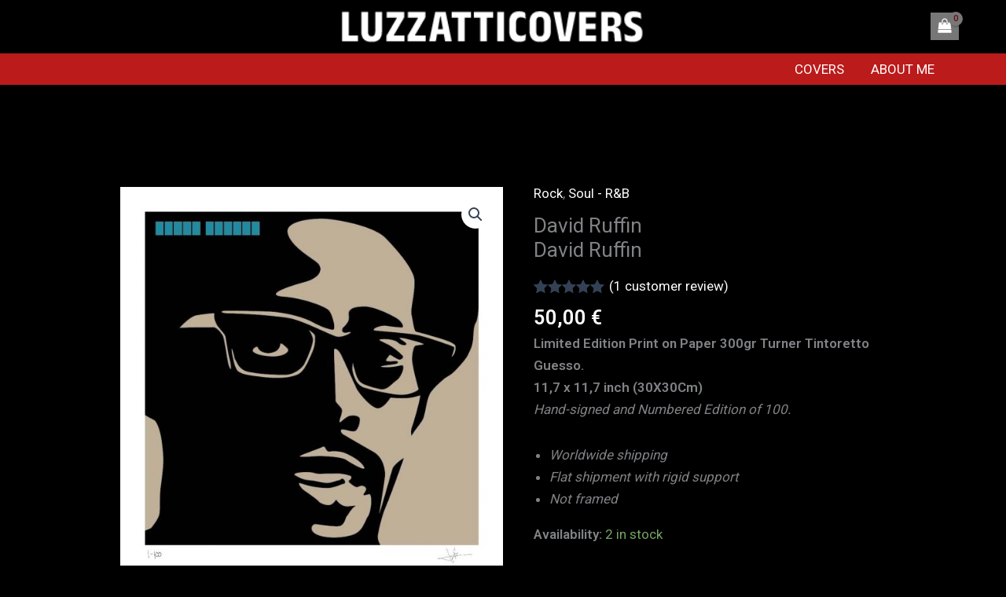

--- FILE ---
content_type: text/html; charset=UTF-8
request_url: https://luzzatticovers.es/producto/david-ruffin-david-ruffin/
body_size: 60177
content:
<!DOCTYPE html>
<html lang="en-GB">
<head>
<meta charset="UTF-8">
<meta name="viewport" content="width=device-width, initial-scale=1">
	<link rel="profile" href="https://gmpg.org/xfn/11"> 
	<title>David Ruffin  David Ruffin &#8211; LUZZATTICOVERS</title>
<meta name='robots' content='max-image-preview:large' />
<link rel='dns-prefetch' href='//fonts.googleapis.com' />
<link rel="alternate" type="application/rss+xml" title="LUZZATTICOVERS &raquo; Feed" href="https://luzzatticovers.es/feed/" />
<link rel="alternate" type="application/rss+xml" title="LUZZATTICOVERS &raquo; Comments Feed" href="https://luzzatticovers.es/comments/feed/" />
<style>[consent-id]:not(.rcb-content-blocker):not([consent-transaction-complete]):not([consent-visual-use-parent^="children:"]):not([consent-confirm]){opacity:0!important;}
.rcb-content-blocker+.rcb-content-blocker-children-fallback~*{display:none!important;}</style><link rel="preload" href="https://luzzatticovers.es/wp-content/9f3f7069501c4a279ad7a15ae38a6771/dist/1741506632.js?ver=975c5defe73b4b2fde03afbaa384a541" as="script" />
<link rel="preload" href="https://luzzatticovers.es/wp-content/9f3f7069501c4a279ad7a15ae38a6771/dist/259908075.js?ver=64a64f3ab0d5ab261ad8ca6eebf70126" as="script" />
<link rel="preload" href="https://luzzatticovers.es/wp-content/plugins/real-cookie-banner/public/lib/animate.css/animate.min.css?ver=4.1.1" as="style" />
<link rel="alternate" type="application/rss+xml" title="LUZZATTICOVERS &raquo; David Ruffin  David Ruffin Comments Feed" href="https://luzzatticovers.es/producto/david-ruffin-david-ruffin/feed/" />
<script data-cfasync="false" defer src="https://luzzatticovers.es/wp-content/9f3f7069501c4a279ad7a15ae38a6771/dist/1741506632.js?ver=975c5defe73b4b2fde03afbaa384a541" id="real-cookie-banner-vendor-real-cookie-banner-banner-js"></script>
<script type="application/json" data-skip-lazy-load="js-extra" data-skip-moving="true" data-no-defer nitro-exclude data-alt-type="application/ld+json" data-dont-merge data-wpmeteor-nooptimize="true" data-cfasync="false" id="af746fe756c9ab21291f3bc23d0f008f01-js-extra">{"slug":"real-cookie-banner","textDomain":"real-cookie-banner","version":"5.2.10","restUrl":"https:\/\/luzzatticovers.es\/wp-json\/real-cookie-banner\/v1\/","restNamespace":"real-cookie-banner\/v1","restPathObfuscateOffset":"1ed294e623cf5077","restRoot":"https:\/\/luzzatticovers.es\/wp-json\/","restQuery":{"_v":"5.2.10","_locale":"user"},"restNonce":"f5eccdee7a","restRecreateNonceEndpoint":"https:\/\/luzzatticovers.es\/wp-admin\/admin-ajax.php?action=rest-nonce","publicUrl":"https:\/\/luzzatticovers.es\/wp-content\/plugins\/real-cookie-banner\/public\/","chunkFolder":"dist","chunksLanguageFolder":"https:\/\/luzzatticovers.es\/wp-content\/languages\/mo-cache\/real-cookie-banner\/","chunks":{},"others":{"customizeValuesBanner":"{\"layout\":{\"type\":\"dialog\",\"maxHeightEnabled\":false,\"maxHeight\":740,\"dialogMaxWidth\":510,\"dialogPosition\":\"middleCenter\",\"dialogMargin\":[0,0,0,0],\"bannerPosition\":\"bottom\",\"bannerMaxWidth\":1024,\"dialogBorderRadius\":3,\"borderRadius\":5,\"animationIn\":\"slideInUp\",\"animationInDuration\":500,\"animationInOnlyMobile\":true,\"animationOut\":\"none\",\"animationOutDuration\":500,\"animationOutOnlyMobile\":true,\"overlay\":true,\"overlayBg\":\"#000000\",\"overlayBgAlpha\":38,\"overlayBlur\":2},\"decision\":{\"acceptAll\":\"button\",\"acceptEssentials\":\"button\",\"showCloseIcon\":false,\"acceptIndividual\":\"link\",\"buttonOrder\":\"all,essential,save,individual\",\"showGroups\":true,\"groupsFirstView\":false,\"saveButton\":\"always\"},\"design\":{\"bg\":\"#ffffff\",\"textAlign\":\"center\",\"linkTextDecoration\":\"underline\",\"borderWidth\":0,\"borderColor\":\"#ffffff\",\"fontSize\":13,\"fontColor\":\"#2b2b2b\",\"fontInheritFamily\":true,\"fontFamily\":\"Arial, Helvetica, sans-serif\",\"fontWeight\":\"normal\",\"boxShadowEnabled\":true,\"boxShadowOffsetX\":0,\"boxShadowOffsetY\":5,\"boxShadowBlurRadius\":13,\"boxShadowSpreadRadius\":0,\"boxShadowColor\":\"#000000\",\"boxShadowColorAlpha\":20},\"headerDesign\":{\"inheritBg\":true,\"bg\":\"#f4f4f4\",\"inheritTextAlign\":true,\"textAlign\":\"center\",\"padding\":[17,20,15,20],\"logo\":\"\",\"logoRetina\":\"\",\"logoMaxHeight\":40,\"logoPosition\":\"left\",\"logoMargin\":[5,15,5,15],\"fontSize\":20,\"fontColor\":\"#2b2b2b\",\"fontInheritFamily\":true,\"fontFamily\":\"Arial, Helvetica, sans-serif\",\"fontWeight\":\"normal\",\"borderWidth\":1,\"borderColor\":\"#efefef\"},\"bodyDesign\":{\"padding\":[15,20,10,20],\"descriptionInheritFontSize\":true,\"descriptionFontSize\":13,\"dottedGroupsInheritFontSize\":true,\"dottedGroupsFontSize\":13,\"dottedGroupsBulletColor\":\"#15779b\",\"teachingsInheritTextAlign\":true,\"teachingsTextAlign\":\"center\",\"teachingsSeparatorActive\":true,\"teachingsSeparatorWidth\":50,\"teachingsSeparatorHeight\":1,\"teachingsSeparatorColor\":\"#15779b\",\"teachingsInheritFontSize\":false,\"teachingsFontSize\":12,\"teachingsInheritFontColor\":false,\"teachingsFontColor\":\"#7c7c7c\",\"accordionMargin\":[10,0,5,0],\"accordionPadding\":[5,10,5,10],\"accordionArrowType\":\"outlined\",\"accordionArrowColor\":\"#15779b\",\"accordionBg\":\"#ffffff\",\"accordionActiveBg\":\"#f9f9f9\",\"accordionHoverBg\":\"#efefef\",\"accordionBorderWidth\":1,\"accordionBorderColor\":\"#efefef\",\"accordionTitleFontSize\":12,\"accordionTitleFontColor\":\"#2b2b2b\",\"accordionTitleFontWeight\":\"normal\",\"accordionDescriptionMargin\":[5,0,0,0],\"accordionDescriptionFontSize\":12,\"accordionDescriptionFontColor\":\"#757575\",\"accordionDescriptionFontWeight\":\"normal\",\"acceptAllOneRowLayout\":false,\"acceptAllPadding\":[10,10,10,10],\"acceptAllBg\":\"#15779b\",\"acceptAllTextAlign\":\"center\",\"acceptAllFontSize\":18,\"acceptAllFontColor\":\"#ffffff\",\"acceptAllFontWeight\":\"normal\",\"acceptAllBorderWidth\":0,\"acceptAllBorderColor\":\"#000000\",\"acceptAllHoverBg\":\"#11607d\",\"acceptAllHoverFontColor\":\"#ffffff\",\"acceptAllHoverBorderColor\":\"#000000\",\"acceptEssentialsUseAcceptAll\":false,\"acceptEssentialsButtonType\":\"\",\"acceptEssentialsPadding\":[10,10,10,10],\"acceptEssentialsBg\":\"#efefef\",\"acceptEssentialsTextAlign\":\"center\",\"acceptEssentialsFontSize\":16,\"acceptEssentialsFontColor\":\"#0a0a0a\",\"acceptEssentialsFontWeight\":\"normal\",\"acceptEssentialsBorderWidth\":0,\"acceptEssentialsBorderColor\":\"#000000\",\"acceptEssentialsHoverBg\":\"#e8e8e8\",\"acceptEssentialsHoverFontColor\":\"#000000\",\"acceptEssentialsHoverBorderColor\":\"#000000\",\"acceptIndividualPadding\":[0,5,0,5],\"acceptIndividualBg\":\"#ffffff\",\"acceptIndividualTextAlign\":\"center\",\"acceptIndividualFontSize\":14,\"acceptIndividualFontColor\":\"#7c7c7c\",\"acceptIndividualFontWeight\":\"normal\",\"acceptIndividualBorderWidth\":0,\"acceptIndividualBorderColor\":\"#000000\",\"acceptIndividualHoverBg\":\"#ffffff\",\"acceptIndividualHoverFontColor\":\"#2b2b2b\",\"acceptIndividualHoverBorderColor\":\"#000000\"},\"footerDesign\":{\"poweredByLink\":true,\"inheritBg\":false,\"bg\":\"#fcfcfc\",\"inheritTextAlign\":true,\"textAlign\":\"center\",\"padding\":[10,20,15,20],\"fontSize\":14,\"fontColor\":\"#7c7c7c\",\"fontInheritFamily\":true,\"fontFamily\":\"Arial, Helvetica, sans-serif\",\"fontWeight\":\"normal\",\"hoverFontColor\":\"#2b2b2b\",\"borderWidth\":1,\"borderColor\":\"#efefef\",\"languageSwitcher\":\"flags\"},\"texts\":{\"headline\":\"Privacy preferences\",\"description\":\"We use cookies and similar technologies on our website and process personal data about you, such as your IP address. We also share this data with third parties. Data processing may be done with your consent or on the basis of a legitimate interest, which you can object to in the individual privacy settings. You have the right to consent to essential services only and to modify or revoke your consent at a later time in the privacy policy.\",\"acceptAll\":\"Accept all\",\"acceptEssentials\":\"Continue without consent\",\"acceptIndividual\":\"Individual privacy preferences\",\"poweredBy\":\"4\",\"dataProcessingInUnsafeCountries\":\"Some services process personal data in unsecure third countries. By consenting to the use of these services, you also consent to the processing of your data in these unsecure third countries in accordance with {{legalBasis}}. This involves risks that your data will be processed by authorities for control and monitoring purposes, perhaps without the possibility of a legal recourse.\",\"ageNoticeBanner\":\"You are under {{minAge}} years old? Then you cannot consent to optional services. Ask your parents or legal guardians to agree to these services with you.\",\"ageNoticeBlocker\":\"You are under {{minAge}} years old? Unfortunately, you are not permitted to consent to this service to view this content. Please ask your parents or guardians to agree to the service with you!\",\"listServicesNotice\":\"By accepting all services, you allow {{services}} to be loaded. These services are divided into groups {{serviceGroups}} according to their purpose (belonging marked with superscript numbers).\",\"listServicesLegitimateInterestNotice\":\"In addition, {{services}} are loaded based on a legitimate interest.\",\"consentForwardingExternalHosts\":\"Your consent is also applicable on {{websites}}.\",\"blockerHeadline\":\"{{name}} blocked due to privacy settings\",\"blockerLinkShowMissing\":\"Show all services you still need to agree to\",\"blockerLoadButton\":\"Accept required services and load content\",\"blockerAcceptInfo\":\"Loading the blocked content will adjust your privacy settings. Content from this service will not be blocked in the future. You have the right to revoke or change your decision at any time.\",\"stickyHistory\":\"Privacy settings history\",\"stickyRevoke\":\"Revoke consents\",\"stickyRevokeSuccessMessage\":\"You have successfully revoked consent for services with its cookies and personal data processing. The page will be reloaded now!\",\"stickyChange\":\"Change privacy settings\"},\"individualLayout\":{\"inheritDialogMaxWidth\":false,\"dialogMaxWidth\":970,\"inheritBannerMaxWidth\":true,\"bannerMaxWidth\":1980,\"descriptionTextAlign\":\"left\"},\"group\":{\"checkboxBg\":\"#f0f0f0\",\"checkboxBorderWidth\":1,\"checkboxBorderColor\":\"#d2d2d2\",\"checkboxActiveColor\":\"#ffffff\",\"checkboxActiveBg\":\"#15779b\",\"checkboxActiveBorderColor\":\"#11607d\",\"groupInheritBg\":true,\"groupBg\":\"#f4f4f4\",\"groupPadding\":[15,15,15,15],\"groupSpacing\":10,\"groupBorderRadius\":5,\"groupBorderWidth\":1,\"groupBorderColor\":\"#f4f4f4\",\"headlineFontSize\":16,\"headlineFontWeight\":\"normal\",\"headlineFontColor\":\"#2b2b2b\",\"descriptionFontSize\":14,\"descriptionFontColor\":\"#7c7c7c\",\"linkColor\":\"#7c7c7c\",\"linkHoverColor\":\"#2b2b2b\",\"detailsHideLessRelevant\":true},\"saveButton\":{\"useAcceptAll\":false,\"type\":\"button\",\"padding\":[10,10,10,10],\"bg\":\"#efefef\",\"textAlign\":\"center\",\"fontSize\":16,\"fontColor\":\"#0a0a0a\",\"fontWeight\":\"normal\",\"borderWidth\":0,\"borderColor\":\"#000000\",\"hoverBg\":\"#e8e8e8\",\"hoverFontColor\":\"#000000\",\"hoverBorderColor\":\"#000000\"},\"individualTexts\":{\"headline\":\"Individual privacy preferences\",\"description\":\"We use cookies and similar technologies on our website and process personal data about you, such as your IP address. We also share this data with third parties. Data processing may be done with your consent or on the basis of a legitimate interest, which you can object to. You have the right to consent to essential services only and to modify or revoke your consent at a later time in the privacy policy. Below you will find an overview of all services used by this website. You can view detailed information about each service and agree to them individually or exercise your right to object.\",\"save\":\"Save custom choices\",\"showMore\":\"Show service information\",\"hideMore\":\"Hide service information\",\"postamble\":\"\"},\"mobile\":{\"enabled\":true,\"maxHeight\":400,\"hideHeader\":false,\"alignment\":\"bottom\",\"scalePercent\":90,\"scalePercentVertical\":-50},\"sticky\":{\"enabled\":false,\"animationsEnabled\":true,\"alignment\":\"left\",\"bubbleBorderRadius\":50,\"icon\":\"fingerprint\",\"iconCustom\":\"\",\"iconCustomRetina\":\"\",\"iconSize\":30,\"iconColor\":\"#ffffff\",\"bubbleMargin\":[10,20,20,20],\"bubblePadding\":15,\"bubbleBg\":\"#15779b\",\"bubbleBorderWidth\":0,\"bubbleBorderColor\":\"#10556f\",\"boxShadowEnabled\":true,\"boxShadowOffsetX\":0,\"boxShadowOffsetY\":2,\"boxShadowBlurRadius\":5,\"boxShadowSpreadRadius\":1,\"boxShadowColor\":\"#105b77\",\"boxShadowColorAlpha\":40,\"bubbleHoverBg\":\"#ffffff\",\"bubbleHoverBorderColor\":\"#000000\",\"hoverIconColor\":\"#000000\",\"hoverIconCustom\":\"\",\"hoverIconCustomRetina\":\"\",\"menuFontSize\":16,\"menuBorderRadius\":5,\"menuItemSpacing\":10,\"menuItemPadding\":[5,10,5,10]},\"customCss\":{\"css\":\"\",\"antiAdBlocker\":\"y\"}}","isPro":false,"showProHints":false,"proUrl":"https:\/\/devowl.io\/go\/real-cookie-banner?source=rcb-lite","showLiteNotice":true,"frontend":{"groups":"[{\"id\":62,\"name\":\"Essential\",\"slug\":\"essential\",\"description\":\"Essential services are required for the basic functionality of the website. They only contain technically necessary services. These services cannot be objected to.\",\"isEssential\":true,\"isDefault\":true,\"items\":[{\"id\":83,\"name\":\"Real Cookie Banner\",\"purpose\":\"Real Cookie Banner asks website visitors for consent to set cookies and process personal data. For this purpose, a UUID (pseudonymous identification of the user) is assigned to each website visitor, which is valid until the cookie expires to store the consent. Cookies are used to test whether cookies can be set, to store reference to documented consent, to store which services from which service groups the visitor has consented to, and, if consent is obtained under the Transparency &amp; Consent Framework (TCF), to store consent in TCF partners, purposes, special purposes, features and special features. As part of the obligation to disclose according to GDPR, the collected consent is fully documented. This includes, in addition to the services and service groups to which the visitor has consented, and if consent is obtained according to the TCF standard, to which TCF partners, purposes and features the visitor has consented, all cookie banner settings at the time of consent as well as the technical circumstances (e.g. size of the displayed area at the time of consent) and the user interactions (e.g. clicking on buttons) that led to consent. Consent is collected once per language.\",\"providerContact\":{\"phone\":\"\",\"email\":\"\",\"link\":\"\"},\"isProviderCurrentWebsite\":true,\"provider\":\"L U Z Z A T T I C O V E R S\",\"uniqueName\":\"real-cookie-banner\",\"isEmbeddingOnlyExternalResources\":false,\"legalBasis\":\"legal-requirement\",\"dataProcessingInCountries\":[],\"dataProcessingInCountriesSpecialTreatments\":[],\"technicalDefinitions\":[{\"type\":\"http\",\"name\":\"real_cookie_banner*\",\"host\":\".luzzatticovers.es\",\"duration\":365,\"durationUnit\":\"d\",\"isSessionDuration\":false,\"purpose\":\"Unique identifier for the consent, but not for the website visitor. Revision hash for settings of cookie banner (texts, colors, features, service groups, services, content blockers etc.). IDs for consented services and service groups.\"},{\"type\":\"http\",\"name\":\"real_cookie_banner*-tcf\",\"host\":\".luzzatticovers.es\",\"duration\":365,\"durationUnit\":\"d\",\"isSessionDuration\":false,\"purpose\":\"Consents collected under TCF stored in TC String format, including TCF vendors, purposes, special purposes, features, and special features.\"},{\"type\":\"http\",\"name\":\"real_cookie_banner*-gcm\",\"host\":\".luzzatticovers.es\",\"duration\":365,\"durationUnit\":\"d\",\"isSessionDuration\":false,\"purpose\":\"Consents into consent types (purposes)  collected under Google Consent Mode stored for all Google Consent Mode compatible services.\"},{\"type\":\"http\",\"name\":\"real_cookie_banner-test\",\"host\":\".luzzatticovers.es\",\"duration\":365,\"durationUnit\":\"d\",\"isSessionDuration\":false,\"purpose\":\"Cookie set to test HTTP cookie functionality. Deleted immediately after test.\"},{\"type\":\"local\",\"name\":\"real_cookie_banner*\",\"host\":\"https:\\\/\\\/luzzatticovers.es\",\"duration\":1,\"durationUnit\":\"d\",\"isSessionDuration\":false,\"purpose\":\"Unique identifier for the consent, but not for the website visitor. Revision hash for settings of cookie banner (texts, colors, features, service groups, services, content blockers etc.). IDs for consented services and service groups. Is only stored until consent is documented on the website server.\"},{\"type\":\"local\",\"name\":\"real_cookie_banner*-tcf\",\"host\":\"https:\\\/\\\/luzzatticovers.es\",\"duration\":1,\"durationUnit\":\"d\",\"isSessionDuration\":false,\"purpose\":\"Consents collected under TCF stored in TC String format, including TCF vendors, purposes, special purposes, features, and special features. Is only stored until consent is documented on the website server.\"},{\"type\":\"local\",\"name\":\"real_cookie_banner*-gcm\",\"host\":\"https:\\\/\\\/luzzatticovers.es\",\"duration\":1,\"durationUnit\":\"d\",\"isSessionDuration\":false,\"purpose\":\"Consents collected under Google Consent Mode stored in consent types (purposes) for all Google Consent Mode compatible services. Is only stored until consent is documented on the website server.\"},{\"type\":\"local\",\"name\":\"real_cookie_banner-consent-queue*\",\"host\":\"https:\\\/\\\/luzzatticovers.es\",\"duration\":1,\"durationUnit\":\"d\",\"isSessionDuration\":false,\"purpose\":\"Local caching of selection in cookie banner until server documents consent; documentation periodic or at page switches attempted if server is unavailable or overloaded.\"}],\"codeDynamics\":[],\"providerPrivacyPolicyUrl\":\"https:\\\/\\\/luzzatticovers.es\\\/?page_id=3\",\"providerLegalNoticeUrl\":\"https:\\\/\\\/luzzatticovers.es\\\/\",\"tagManagerOptInEventName\":\"\",\"tagManagerOptOutEventName\":\"\",\"googleConsentModeConsentTypes\":[],\"executePriority\":10,\"codeOptIn\":\"\",\"executeCodeOptInWhenNoTagManagerConsentIsGiven\":false,\"codeOptOut\":\"\",\"executeCodeOptOutWhenNoTagManagerConsentIsGiven\":false,\"deleteTechnicalDefinitionsAfterOptOut\":false,\"codeOnPageLoad\":\"\",\"presetId\":\"real-cookie-banner\"}]}]","links":[{"id":2320,"label":"Imprint","pageType":"legalNotice","isExternalUrl":false,"pageId":16,"url":"https:\/\/luzzatticovers.es\/","hideCookieBanner":true,"isTargetBlank":true}],"websiteOperator":{"address":"","country":"","contactEmail":"base64-encoded:aW5mb0BsdXp6YXR0aWNvdmVycy5lcw==","contactPhone":"","contactFormUrl":false},"blocker":[],"languageSwitcher":[],"predefinedDataProcessingInSafeCountriesLists":{"GDPR":["AT","BE","BG","HR","CY","CZ","DK","EE","FI","FR","DE","GR","HU","IE","IS","IT","LI","LV","LT","LU","MT","NL","NO","PL","PT","RO","SK","SI","ES","SE"],"DSG":["CH"],"GDPR+DSG":[],"ADEQUACY_EU":["AD","AR","CA","FO","GG","IL","IM","JP","JE","NZ","KR","CH","GB","UY","US"],"ADEQUACY_CH":["DE","AD","AR","AT","BE","BG","CA","CY","HR","DK","ES","EE","FI","FR","GI","GR","GG","HU","IM","FO","IE","IS","IL","IT","JE","LV","LI","LT","LU","MT","MC","NO","NZ","NL","PL","PT","CZ","RO","GB","SK","SI","SE","UY","US"]},"decisionCookieName":"real_cookie_banner-v:3_blog:1_path:b8aa15c","revisionHash":"a865e2f17b853a0e3ff333b778eedda0","territorialLegalBasis":["gdpr-eprivacy"],"setCookiesViaManager":"none","isRespectDoNotTrack":false,"failedConsentDocumentationHandling":"essentials","isAcceptAllForBots":true,"isDataProcessingInUnsafeCountries":false,"isAgeNotice":true,"ageNoticeAgeLimit":16,"isListServicesNotice":false,"isBannerLessConsent":false,"isTcf":false,"isGcm":false,"isGcmListPurposes":false,"hasLazyData":false},"anonymousContentUrl":"https:\/\/luzzatticovers.es\/wp-content\/9f3f7069501c4a279ad7a15ae38a6771\/dist\/","anonymousHash":"9f3f7069501c4a279ad7a15ae38a6771","hasDynamicPreDecisions":false,"isLicensed":true,"isDevLicense":false,"multilingualSkipHTMLForTag":"","isCurrentlyInTranslationEditorPreview":false,"defaultLanguage":"","currentLanguage":"","activeLanguages":[],"context":"","iso3166OneAlpha2":{"AF":"Afghanistan","AX":"Aland Islands","AL":"Albania","DZ":"Algeria","AS":"American Samoa","AD":"Andorra","AO":"Angola","AI":"Anguilla","AQ":"Antarctica","AG":"Antigua And Barbuda","AR":"Argentina","AM":"Armenia","AW":"Aruba","AU":"Australia","AT":"Austria","AZ":"Azerbaijan","BS":"Bahamas","BH":"Bahrain","BD":"Bangladesh","BB":"Barbados","BY":"Belarus","BE":"Belgium","BZ":"Belize","BJ":"Benin","BM":"Bermuda","BT":"Bhutan","BO":"Bolivia","BA":"Bosnia And Herzegovina","BW":"Botswana","BV":"Bouvet Island","BR":"Brazil","IO":"British Indian Ocean Territory","BN":"Brunei Darussalam","BG":"Bulgaria","BF":"Burkina Faso","BI":"Burundi","KH":"Cambodia","CM":"Cameroon","CA":"Canada","CV":"Cape Verde","BQ":"Caribbean Netherlands","KY":"Cayman Islands","CF":"Central African Republic","TD":"Chad","CL":"Chile","CN":"China","CX":"Christmas Island","CC":"Cocos (Keeling) Islands","CO":"Colombia","KM":"Comoros","CG":"Congo","CD":"Congo, Democratic Republic","CK":"Cook Islands","CR":"Costa Rica","CI":"Cote D'Ivoire","HR":"Croatia","CU":"Cuba","CW":"Cura\u00e7ao","CY":"Cyprus","CZ":"Czech Republic","DK":"Denmark","DJ":"Djibouti","DM":"Dominica","DO":"Dominican Republic","EC":"Ecuador","EG":"Egypt","SV":"El Salvador","GQ":"Equatorial Guinea","ER":"Eritrea","EE":"Estonia","ET":"Ethiopia","FK":"Falkland Islands (Malvinas)","FO":"Faroe Islands","FM":"Federated States Of Micronesia","FJ":"Fiji","FI":"Finland","FR":"France","GF":"French Guiana","PF":"French Polynesia","TF":"French Southern and Antarctic Lands","GA":"Gabon","GM":"Gambia","GE":"Georgia","DE":"Germany","GH":"Ghana","GI":"Gibraltar","GR":"Greece","GL":"Greenland","GD":"Grenada","GP":"Guadeloupe","GU":"Guam","GT":"Guatemala","GG":"Guernsey","GN":"Guinea","GW":"Guinea-Bissau","GY":"Guyana","HT":"Haiti","HM":"Heard Island & Mcdonald Islands","VA":"Holy See (Vatican City State)","HN":"Honduras","HK":"Hong Kong","HU":"Hungary","IS":"Iceland","IN":"India","ID":"Indonesia","IR":"Iran, Islamic Republic Of","IQ":"Iraq","IE":"Ireland","IM":"Isle Of Man","IL":"Israel","IT":"Italy","JM":"Jamaica","JP":"Japan","JE":"Jersey","JO":"Jordan","KZ":"Kazakhstan","KE":"Kenya","KI":"Kiribati","KR":"Korea","XK":"Kosovo","KW":"Kuwait","KG":"Kyrgyzstan","LA":"Lao People's Democratic Republic","LV":"Latvia","LB":"Lebanon","LS":"Lesotho","LR":"Liberia","LY":"Libyan Arab Jamahiriya","LI":"Liechtenstein","LT":"Lithuania","LU":"Luxembourg","MO":"Macao","MK":"Macedonia","MG":"Madagascar","MW":"Malawi","MY":"Malaysia","MV":"Maldives","ML":"Mali","MT":"Malta","MH":"Marshall Islands","MQ":"Martinique","MR":"Mauritania","MU":"Mauritius","YT":"Mayotte","MX":"Mexico","MD":"Moldova","MC":"Monaco","MN":"Mongolia","ME":"Montenegro","MS":"Montserrat","MA":"Morocco","MZ":"Mozambique","MM":"Myanmar","NA":"Namibia","NR":"Nauru","NP":"Nepal","NL":"Netherlands","AN":"Netherlands Antilles","NC":"New Caledonia","NZ":"New Zealand","NI":"Nicaragua","NE":"Niger","NG":"Nigeria","NU":"Niue","NF":"Norfolk Island","KP":"North Korea","MP":"Northern Mariana Islands","NO":"Norway","OM":"Oman","PK":"Pakistan","PW":"Palau","PS":"Palestinian Territory, Occupied","PA":"Panama","PG":"Papua New Guinea","PY":"Paraguay","PE":"Peru","PH":"Philippines","PN":"Pitcairn","PL":"Poland","PT":"Portugal","PR":"Puerto Rico","QA":"Qatar","RE":"Reunion","RO":"Romania","RU":"Russian Federation","RW":"Rwanda","BL":"Saint Barthelemy","SH":"Saint Helena","KN":"Saint Kitts And Nevis","LC":"Saint Lucia","MF":"Saint Martin","PM":"Saint Pierre And Miquelon","VC":"Saint Vincent And Grenadines","WS":"Samoa","SM":"San Marino","ST":"Sao Tome And Principe","SA":"Saudi Arabia","SN":"Senegal","RS":"Serbia","SC":"Seychelles","SL":"Sierra Leone","SG":"Singapore","SX":"Sint Maarten","SK":"Slovakia","SI":"Slovenia","SB":"Solomon Islands","SO":"Somalia","ZA":"South Africa","GS":"South Georgia And Sandwich Isl.","SS":"South Sudan","ES":"Spain","LK":"Sri Lanka","SD":"Sudan","SR":"Suriname","SJ":"Svalbard And Jan Mayen","SZ":"Swaziland","SE":"Sweden","CH":"Switzerland","SY":"Syrian Arab Republic","TW":"Taiwan","TJ":"Tajikistan","TZ":"Tanzania","TH":"Thailand","TL":"Timor-Leste","TG":"Togo","TK":"Tokelau","TO":"Tonga","TT":"Trinidad And Tobago","TN":"Tunisia","TR":"Turkey","TM":"Turkmenistan","TC":"Turks And Caicos Islands","TV":"Tuvalu","UG":"Uganda","UA":"Ukraine","AE":"United Arab Emirates","GB":"United Kingdom","US":"United States","UM":"United States Outlying Islands","UY":"Uruguay","UZ":"Uzbekistan","VU":"Vanuatu","VE":"Venezuela","VN":"Vietnam","VG":"Virgin Islands, British","VI":"Virgin Islands, U.S.","WF":"Wallis And Futuna","EH":"Western Sahara","YE":"Yemen","ZM":"Zambia","ZW":"Zimbabwe"},"visualParentSelectors":{".et_pb_video_box":1,".et_pb_video_slider:has(>.et_pb_slider_carousel %s)":"self",".ast-oembed-container":1,".wpb_video_wrapper":1,".gdlr-core-pbf-background-wrap":1},"isPreventPreDecision":false,"isInvalidateImplicitUserConsent":false,"dependantVisibilityContainers":["[role=\"tabpanel\"]",".eael-tab-content-item",".wpcs_content_inner",".op3-contenttoggleitem-content",".op3-popoverlay-content",".pum-overlay","[data-elementor-type=\"popup\"]",".wp-block-ub-content-toggle-accordion-content-wrap",".w-popup-wrap",".oxy-lightbox_inner[data-inner-content=true]",".oxy-pro-accordion_body",".oxy-tab-content",".kt-accordion-panel",".vc_tta-panel-body",".mfp-hide","div[id^=\"tve_thrive_lightbox_\"]",".brxe-xpromodalnestable",".evcal_eventcard",".divioverlay",".et_pb_toggle_content"],"disableDeduplicateExceptions":[".et_pb_video_slider"],"bannerDesignVersion":12,"bannerI18n":{"showMore":"Show more","hideMore":"Hide","showLessRelevantDetails":"Show more details (%s)","hideLessRelevantDetails":"Hide more details (%s)","other":"Other","legalBasis":{"label":"Use on legal basis of","consentPersonalData":"Consent for processing personal data","consentStorage":"Consent for storing or accessing information on the terminal equipment of the user","legitimateInterestPersonalData":"Legitimate interest for the processing of personal data","legitimateInterestStorage":"Provision of explicitly requested digital service for storing or accessing information on the terminal equipment of the user","legalRequirementPersonalData":"Compliance with a legal obligation for processing of personal data"},"territorialLegalBasisArticles":{"gdpr-eprivacy":{"dataProcessingInUnsafeCountries":"Art. 49 (1) (a) GDPR"},"dsg-switzerland":{"dataProcessingInUnsafeCountries":"Art. 17 (1) (a) DSG (Switzerland)"}},"legitimateInterest":"Legitimate interest","consent":"Consent","crawlerLinkAlert":"We have recognized that you are a crawler\/bot. Only natural persons must consent to cookies and processing of personal data. Therefore, the link has no function for you.","technicalCookieDefinitions":"Technical cookie definitions","technicalCookieName":"Technical cookie name","usesCookies":"Uses cookies","cookieRefresh":"Cookie refresh","usesNonCookieAccess":"Uses cookie-like information (LocalStorage, SessionStorage, IndexDB, etc.)","host":"Host","duration":"Duration","noExpiration":"No expiration","type":"Type","purpose":"Purpose","purposes":"Purposes","headerTitlePrivacyPolicyHistory":"History of your privacy settings","skipToConsentChoices":"Skip to consent choices","historyLabel":"Show consent from","historyItemLoadError":"Reading the consent has failed. Please try again later!","historySelectNone":"Not yet consented to","provider":"Provider","providerContactPhone":"Phone","providerContactEmail":"Email","providerContactLink":"Contact form","providerPrivacyPolicyUrl":"Privacy Policy","providerLegalNoticeUrl":"Legal notice","nonStandard":"Non-standardized data processing","nonStandardDesc":"Some services set cookies and\/or process personal data without complying with consent communication standards. These services are divided into several groups. So-called \"essential services\" are used based on legitimate interest and cannot be opted out (an objection may have to be made by email or letter in accordance with the privacy policy), while all other services are used only after consent has been given.","dataProcessingInThirdCountries":"Data processing in third countries","safetyMechanisms":{"label":"Safety mechanisms for data transmission","standardContractualClauses":"Standard contractual clauses","adequacyDecision":"Adequacy decision","eu":"EU","switzerland":"Switzerland","bindingCorporateRules":"Binding corporate rules","contractualGuaranteeSccSubprocessors":"Contractual guarantee for standard contractual clauses with sub-processors"},"durationUnit":{"n1":{"s":"second","m":"minute","h":"hour","d":"day","mo":"month","y":"year"},"nx":{"s":"seconds","m":"minutes","h":"hours","d":"days","mo":"months","y":"years"}},"close":"Close","closeWithoutSaving":"Close without saving","yes":"Yes","no":"No","unknown":"Unknown","none":"None","noLicense":"No license activated - not for production use!","devLicense":"Product license not for production use!","devLicenseLearnMore":"Learn more","devLicenseLink":"https:\/\/devowl.io\/knowledge-base\/license-installation-type\/","andSeparator":" and ","deprecated":{"appropriateSafeguard":"Appropriate safeguard","dataProcessingInUnsafeCountries":"Data processing in unsafe third countries","legalRequirement":"Compliance with a legal obligation"}},"pageRequestUuid4":"a1f723fa9-f4cd-48d6-a990-7236e2104ede","pageByIdUrl":"https:\/\/luzzatticovers.es?page_id","pluginUrl":"https:\/\/devowl.io\/wordpress-real-cookie-banner\/"}}</script><script data-skip-lazy-load="js-extra" data-skip-moving="true" data-no-defer nitro-exclude data-alt-type="application/ld+json" data-dont-merge data-wpmeteor-nooptimize="true" data-cfasync="false" id="af746fe756c9ab21291f3bc23d0f008f02-js-extra">
(()=>{var x=function (a,b){return-1<["codeOptIn","codeOptOut","codeOnPageLoad","contactEmail"].indexOf(a)&&"string"==typeof b&&b.startsWith("base64-encoded:")?window.atob(b.substr(15)):b},t=(e,t)=>new Proxy(e,{get:(e,n)=>{let r=Reflect.get(e,n);return n===t&&"string"==typeof r&&(r=JSON.parse(r,x),Reflect.set(e,n,r)),r}}),n=JSON.parse(document.getElementById("af746fe756c9ab21291f3bc23d0f008f01-js-extra").innerHTML,x);window.Proxy?n.others.frontend=t(n.others.frontend,"groups"):n.others.frontend.groups=JSON.parse(n.others.frontend.groups,x);window.Proxy?n.others=t(n.others,"customizeValuesBanner"):n.others.customizeValuesBanner=JSON.parse(n.others.customizeValuesBanner,x);;window.realCookieBanner=n;window[Math.random().toString(36)]=n;
})();
</script><script data-cfasync="false" id="real-cookie-banner-banner-js-before">
((a,b)=>{a[b]||(a[b]={unblockSync:()=>undefined},["consentSync"].forEach(c=>a[b][c]=()=>({cookie:null,consentGiven:!1,cookieOptIn:!0})),["consent","consentAll","unblock"].forEach(c=>a[b][c]=(...d)=>new Promise(e=>a.addEventListener(b,()=>{a[b][c](...d).then(e)},{once:!0}))))})(window,"consentApi");
//# sourceURL=real-cookie-banner-banner-js-before
</script>
<script data-cfasync="false" defer src="https://luzzatticovers.es/wp-content/9f3f7069501c4a279ad7a15ae38a6771/dist/259908075.js?ver=64a64f3ab0d5ab261ad8ca6eebf70126" id="real-cookie-banner-banner-js"></script>
<link rel='stylesheet' id='animate-css-css' href='https://luzzatticovers.es/wp-content/plugins/real-cookie-banner/public/lib/animate.css/animate.min.css?ver=4.1.1' media='all' />
<link rel="alternate" title="oEmbed (JSON)" type="application/json+oembed" href="https://luzzatticovers.es/wp-json/oembed/1.0/embed?url=https%3A%2F%2Fluzzatticovers.es%2Fproducto%2Fdavid-ruffin-david-ruffin%2F" />
<link rel="alternate" title="oEmbed (XML)" type="text/xml+oembed" href="https://luzzatticovers.es/wp-json/oembed/1.0/embed?url=https%3A%2F%2Fluzzatticovers.es%2Fproducto%2Fdavid-ruffin-david-ruffin%2F&#038;format=xml" />
<style id='wp-img-auto-sizes-contain-inline-css'>
img:is([sizes=auto i],[sizes^="auto," i]){contain-intrinsic-size:3000px 1500px}
/*# sourceURL=wp-img-auto-sizes-contain-inline-css */
</style>
<link rel='stylesheet' id='astra-theme-css-css' href='https://luzzatticovers.es/wp-content/themes/astra/assets/css/minified/main.min.css?ver=4.12.0' media='all' />
<style id='astra-theme-css-inline-css'>
.ast-no-sidebar .entry-content .alignfull {margin-left: calc( -50vw + 50%);margin-right: calc( -50vw + 50%);max-width: 100vw;width: 100vw;}.ast-no-sidebar .entry-content .alignwide {margin-left: calc(-41vw + 50%);margin-right: calc(-41vw + 50%);max-width: unset;width: unset;}.ast-no-sidebar .entry-content .alignfull .alignfull,.ast-no-sidebar .entry-content .alignfull .alignwide,.ast-no-sidebar .entry-content .alignwide .alignfull,.ast-no-sidebar .entry-content .alignwide .alignwide,.ast-no-sidebar .entry-content .wp-block-column .alignfull,.ast-no-sidebar .entry-content .wp-block-column .alignwide{width: 100%;margin-left: auto;margin-right: auto;}.wp-block-gallery,.blocks-gallery-grid {margin: 0;}.wp-block-separator {max-width: 100px;}.wp-block-separator.is-style-wide,.wp-block-separator.is-style-dots {max-width: none;}.entry-content .has-2-columns .wp-block-column:first-child {padding-right: 10px;}.entry-content .has-2-columns .wp-block-column:last-child {padding-left: 10px;}@media (max-width: 782px) {.entry-content .wp-block-columns .wp-block-column {flex-basis: 100%;}.entry-content .has-2-columns .wp-block-column:first-child {padding-right: 0;}.entry-content .has-2-columns .wp-block-column:last-child {padding-left: 0;}}body .entry-content .wp-block-latest-posts {margin-left: 0;}body .entry-content .wp-block-latest-posts li {list-style: none;}.ast-no-sidebar .ast-container .entry-content .wp-block-latest-posts {margin-left: 0;}.ast-header-break-point .entry-content .alignwide {margin-left: auto;margin-right: auto;}.entry-content .blocks-gallery-item img {margin-bottom: auto;}.wp-block-pullquote {border-top: 4px solid #555d66;border-bottom: 4px solid #555d66;color: #40464d;}:root{--ast-post-nav-space:0;--ast-container-default-xlg-padding:6.67em;--ast-container-default-lg-padding:5.67em;--ast-container-default-slg-padding:4.34em;--ast-container-default-md-padding:3.34em;--ast-container-default-sm-padding:6.67em;--ast-container-default-xs-padding:2.4em;--ast-container-default-xxs-padding:1.4em;--ast-code-block-background:#EEEEEE;--ast-comment-inputs-background:#FAFAFA;--ast-normal-container-width:1200px;--ast-narrow-container-width:750px;--ast-blog-title-font-weight:normal;--ast-blog-meta-weight:inherit;--ast-global-color-primary:var(--ast-global-color-5);--ast-global-color-secondary:var(--ast-global-color-4);--ast-global-color-alternate-background:var(--ast-global-color-7);--ast-global-color-subtle-background:var(--ast-global-color-6);--ast-bg-style-guide:var( --ast-global-color-secondary,--ast-global-color-5 );--ast-shadow-style-guide:0px 0px 4px 0 #00000057;--ast-global-dark-bg-style:#fff;--ast-global-dark-lfs:#fbfbfb;--ast-widget-bg-color:#fafafa;--ast-wc-container-head-bg-color:#fbfbfb;--ast-title-layout-bg:#eeeeee;--ast-search-border-color:#e7e7e7;--ast-lifter-hover-bg:#e6e6e6;--ast-gallery-block-color:#000;--srfm-color-input-label:var(--ast-global-color-2);}html{font-size:106.25%;}a,.page-title{color:#ffffff;}a:hover,a:focus{color:var(--ast-global-color-1);}body,button,input,select,textarea,.ast-button,.ast-custom-button{font-family:'Roboto',sans-serif;font-weight:400;font-size:17px;font-size:1rem;line-height:var(--ast-body-line-height,1.65em);}blockquote{color:#b4b4b4;}h1,h2,h3,h4,h5,h6,.entry-content :where(h1,h2,h3,h4,h5,h6),.site-title,.site-title a{font-family:'Roboto',sans-serif;font-weight:600;line-height:1.14em;text-transform:none;text-decoration:initial;}.ast-site-identity .site-title a{color:var(--ast-global-color-2);}.site-title{font-size:21px;font-size:1.2352941176471rem;display:none;}header .custom-logo-link img{max-width:390px;width:390px;}.astra-logo-svg{width:390px;}.site-header .site-description{font-size:15px;font-size:0.88235294117647rem;display:none;}.entry-title{font-size:26px;font-size:1.5294117647059rem;}.archive .ast-article-post .ast-article-inner,.blog .ast-article-post .ast-article-inner,.archive .ast-article-post .ast-article-inner:hover,.blog .ast-article-post .ast-article-inner:hover{overflow:hidden;}h1,.entry-content :where(h1){font-size:48px;font-size:2.8235294117647rem;font-weight:600;font-family:'Roboto',sans-serif;line-height:1.4em;text-transform:none;}h2,.entry-content :where(h2){font-size:38px;font-size:2.2352941176471rem;font-weight:600;font-family:'Roboto',sans-serif;line-height:1.3em;text-transform:none;}h3,.entry-content :where(h3){font-size:30px;font-size:1.7647058823529rem;font-weight:600;font-family:'Roboto',sans-serif;line-height:1.3em;text-transform:none;}h4,.entry-content :where(h4){font-size:24px;font-size:1.4117647058824rem;line-height:1.2em;font-weight:600;font-family:'Roboto',sans-serif;text-transform:none;}h5,.entry-content :where(h5){font-size:20px;font-size:1.1764705882353rem;line-height:1.3em;font-weight:600;font-family:'Roboto',sans-serif;text-transform:none;}h6,.entry-content :where(h6){font-size:17px;font-size:1rem;line-height:1.25em;font-weight:600;font-family:'Roboto',sans-serif;text-transform:none;}::selection{background-color:rgba(105,18,18,0);color:#691212;}body,h1,h2,h3,h4,h5,h6,.entry-title a,.entry-content :where(h1,h2,h3,h4,h5,h6){color:#ffffff;}.tagcloud a:hover,.tagcloud a:focus,.tagcloud a.current-item{color:#000000;border-color:#ffffff;background-color:#ffffff;}input:focus,input[type="text"]:focus,input[type="email"]:focus,input[type="url"]:focus,input[type="password"]:focus,input[type="reset"]:focus,input[type="search"]:focus,textarea:focus{border-color:#ffffff;}input[type="radio"]:checked,input[type=reset],input[type="checkbox"]:checked,input[type="checkbox"]:hover:checked,input[type="checkbox"]:focus:checked,input[type=range]::-webkit-slider-thumb{border-color:#ffffff;background-color:#ffffff;box-shadow:none;}.site-footer a:hover + .post-count,.site-footer a:focus + .post-count{background:#ffffff;border-color:#ffffff;}.single .nav-links .nav-previous,.single .nav-links .nav-next{color:#ffffff;}.entry-meta,.entry-meta *{line-height:1.45;color:#ffffff;}.entry-meta a:not(.ast-button):hover,.entry-meta a:not(.ast-button):hover *,.entry-meta a:not(.ast-button):focus,.entry-meta a:not(.ast-button):focus *,.page-links > .page-link,.page-links .page-link:hover,.post-navigation a:hover{color:var(--ast-global-color-1);}#cat option,.secondary .calendar_wrap thead a,.secondary .calendar_wrap thead a:visited{color:#ffffff;}.secondary .calendar_wrap #today,.ast-progress-val span{background:#ffffff;}.secondary a:hover + .post-count,.secondary a:focus + .post-count{background:#ffffff;border-color:#ffffff;}.calendar_wrap #today > a{color:#000000;}.page-links .page-link,.single .post-navigation a{color:#ffffff;}.ast-search-menu-icon .search-form button.search-submit{padding:0 4px;}.ast-search-menu-icon form.search-form{padding-right:0;}.ast-search-menu-icon.slide-search input.search-field{width:0;}.ast-header-search .ast-search-menu-icon.ast-dropdown-active .search-form,.ast-header-search .ast-search-menu-icon.ast-dropdown-active .search-field:focus{transition:all 0.2s;}.search-form input.search-field:focus{outline:none;}.ast-archive-title{color:#ffffff;}.widget-title,.widget .wp-block-heading{font-size:24px;font-size:1.4117647058824rem;color:#ffffff;}.ast-single-post .entry-content a,.ast-comment-content a:not(.ast-comment-edit-reply-wrap a),.woocommerce-js .woocommerce-product-details__short-description a{text-decoration:underline;}.ast-single-post .wp-block-button .wp-block-button__link,.ast-single-post .entry-content .uagb-tab a,.ast-single-post .entry-content .uagb-ifb-cta a,.ast-single-post .entry-content .wp-block-uagb-buttons a,.ast-single-post .entry-content .uabb-module-content a,.ast-single-post .entry-content .uagb-post-grid a,.ast-single-post .entry-content .uagb-timeline a,.ast-single-post .entry-content .uagb-toc__wrap a,.ast-single-post .entry-content .uagb-taxomony-box a,.ast-single-post .entry-content .woocommerce a,.entry-content .wp-block-latest-posts > li > a,.ast-single-post .entry-content .wp-block-file__button,a.ast-post-filter-single,.ast-single-post .wp-block-buttons .wp-block-button.is-style-outline .wp-block-button__link,.ast-single-post .ast-comment-content .comment-reply-link,.ast-single-post .ast-comment-content .comment-edit-link,.entry-content [CLASS*="wc-block"] .wc-block-components-button,.entry-content [CLASS*="wc-block"] .wc-block-components-totals-coupon-link,.entry-content [CLASS*="wc-block"] .wc-block-components-product-name{text-decoration:none;}.ast-search-menu-icon.slide-search a:focus-visible:focus-visible,.astra-search-icon:focus-visible,#close:focus-visible,a:focus-visible,.ast-menu-toggle:focus-visible,.site .skip-link:focus-visible,.wp-block-loginout input:focus-visible,.wp-block-search.wp-block-search__button-inside .wp-block-search__inside-wrapper,.ast-header-navigation-arrow:focus-visible,.woocommerce .wc-proceed-to-checkout > .checkout-button:focus-visible,.woocommerce .woocommerce-MyAccount-navigation ul li a:focus-visible,.ast-orders-table__row .ast-orders-table__cell:focus-visible,.woocommerce .woocommerce-order-details .order-again > .button:focus-visible,.woocommerce .woocommerce-message a.button.wc-forward:focus-visible,.woocommerce #minus_qty:focus-visible,.woocommerce #plus_qty:focus-visible,a#ast-apply-coupon:focus-visible,.woocommerce .woocommerce-info a:focus-visible,.woocommerce .astra-shop-summary-wrap a:focus-visible,.woocommerce a.wc-forward:focus-visible,#ast-apply-coupon:focus-visible,.woocommerce-js .woocommerce-mini-cart-item a.remove:focus-visible,#close:focus-visible,.button.search-submit:focus-visible,#search_submit:focus,.normal-search:focus-visible,.ast-header-account-wrap:focus-visible,.woocommerce .ast-on-card-button.ast-quick-view-trigger:focus,.astra-cart-drawer-close:focus,.ast-single-variation:focus,.ast-woocommerce-product-gallery__image:focus,.ast-button:focus,.woocommerce-product-gallery--with-images [data-controls="prev"]:focus-visible,.woocommerce-product-gallery--with-images [data-controls="next"]:focus-visible,.ast-builder-button-wrap:has(.ast-custom-button-link:focus),.ast-builder-button-wrap .ast-custom-button-link:focus{outline-style:dotted;outline-color:inherit;outline-width:thin;}input:focus,input[type="text"]:focus,input[type="email"]:focus,input[type="url"]:focus,input[type="password"]:focus,input[type="reset"]:focus,input[type="search"]:focus,input[type="number"]:focus,textarea:focus,.wp-block-search__input:focus,[data-section="section-header-mobile-trigger"] .ast-button-wrap .ast-mobile-menu-trigger-minimal:focus,.ast-mobile-popup-drawer.active .menu-toggle-close:focus,.woocommerce-ordering select.orderby:focus,#ast-scroll-top:focus,#coupon_code:focus,.woocommerce-page #comment:focus,.woocommerce #reviews #respond input#submit:focus,.woocommerce a.add_to_cart_button:focus,.woocommerce .button.single_add_to_cart_button:focus,.woocommerce .woocommerce-cart-form button:focus,.woocommerce .woocommerce-cart-form__cart-item .quantity .qty:focus,.woocommerce .woocommerce-billing-fields .woocommerce-billing-fields__field-wrapper .woocommerce-input-wrapper > .input-text:focus,.woocommerce #order_comments:focus,.woocommerce #place_order:focus,.woocommerce .woocommerce-address-fields .woocommerce-address-fields__field-wrapper .woocommerce-input-wrapper > .input-text:focus,.woocommerce .woocommerce-MyAccount-content form button:focus,.woocommerce .woocommerce-MyAccount-content .woocommerce-EditAccountForm .woocommerce-form-row .woocommerce-Input.input-text:focus,.woocommerce .ast-woocommerce-container .woocommerce-pagination ul.page-numbers li a:focus,body #content .woocommerce form .form-row .select2-container--default .select2-selection--single:focus,#ast-coupon-code:focus,.woocommerce.woocommerce-js .quantity input[type=number]:focus,.woocommerce-js .woocommerce-mini-cart-item .quantity input[type=number]:focus,.woocommerce p#ast-coupon-trigger:focus{border-style:dotted;border-color:inherit;border-width:thin;}input{outline:none;}.woocommerce-js input[type=text]:focus,.woocommerce-js input[type=email]:focus,.woocommerce-js textarea:focus,input[type=number]:focus,.comments-area textarea#comment:focus,.comments-area textarea#comment:active,.comments-area .ast-comment-formwrap input[type="text"]:focus,.comments-area .ast-comment-formwrap input[type="text"]:active{outline-style:unset;outline-color:inherit;outline-width:thin;}.site-logo-img img{ transition:all 0.2s linear;}body .ast-oembed-container *{position:absolute;top:0;width:100%;height:100%;left:0;}body .wp-block-embed-pocket-casts .ast-oembed-container *{position:unset;}.ast-single-post-featured-section + article {margin-top: 2em;}.site-content .ast-single-post-featured-section img {width: 100%;overflow: hidden;object-fit: cover;}.site > .ast-single-related-posts-container {margin-top: 0;}@media (min-width: 922px) {.ast-desktop .ast-container--narrow {max-width: var(--ast-narrow-container-width);margin: 0 auto;}}@media (max-width:921.9px){#ast-desktop-header{display:none;}}@media (min-width:922px){#ast-mobile-header{display:none;}}.ast-site-header-cart .cart-container,.ast-edd-site-header-cart .ast-edd-cart-container {transition: all 0.2s linear;}.ast-site-header-cart .ast-woo-header-cart-info-wrap,.ast-edd-site-header-cart .ast-edd-header-cart-info-wrap {padding: 0 6px 0 2px;font-weight: 600;line-height: 2.7;display: inline-block;}.ast-site-header-cart i.astra-icon {font-size: 20px;font-size: 1.3em;font-style: normal;font-weight: normal;position: relative;padding: 0 2px;}.ast-site-header-cart i.astra-icon.no-cart-total:after,.ast-header-break-point.ast-header-custom-item-outside .ast-edd-header-cart-info-wrap,.ast-header-break-point.ast-header-custom-item-outside .ast-woo-header-cart-info-wrap {display: none;}.ast-site-header-cart.ast-menu-cart-fill i.astra-icon,.ast-edd-site-header-cart.ast-edd-menu-cart-fill span.astra-icon {font-size: 1.1em;}.astra-cart-drawer {position: fixed;display: block;visibility: hidden;overflow: auto;-webkit-overflow-scrolling: touch;z-index: 10000;background-color: var(--ast-global-color-primary,var(--ast-global-color-5));transform: translate3d(0,0,0);opacity: 0;will-change: transform;transition: 0.25s ease;}.woocommerce-mini-cart {position: relative;}.woocommerce-mini-cart::before {content: "";transition: .3s;}.woocommerce-mini-cart.ajax-mini-cart-qty-loading::before {position: absolute;top: 0;left: 0;right: 0;width: 100%;height: 100%;z-index: 5;background-color: var(--ast-global-color-primary,var(--ast-global-color-5));opacity: .5;}.astra-cart-drawer {width: 460px;height: 100%;left: 100%;top: 0px;opacity: 1;transform: translate3d(0%,0,0);}.astra-cart-drawer .astra-cart-drawer-header {position: absolute;width: 100%;text-align: left;text-transform: inherit;font-weight: 500;border-bottom: 1px solid var(--ast-border-color);padding: 1.34em;line-height: 1;z-index: 1;max-height: 3.5em;}.astra-cart-drawer .astra-cart-drawer-header .astra-cart-drawer-title {color: var(--ast-global-color-2);}.astra-cart-drawer .astra-cart-drawer-close .ast-close-svg {width: 22px;height: 22px;}.astra-cart-drawer .astra-cart-drawer-content,.astra-cart-drawer .astra-cart-drawer-content .widget_shopping_cart,.astra-cart-drawer .astra-cart-drawer-content .widget_shopping_cart_content {height: 100%;}.astra-cart-drawer .astra-cart-drawer-content {padding-top: 3.5em;}.astra-cart-drawer .ast-mini-cart-price-wrap .multiply-symbol{padding: 0 0.5em;}.astra-cart-drawer .astra-cart-drawer-content .woocommerce-mini-cart-item .ast-mini-cart-price-wrap {float: right;margin-top: 0.5em;max-width: 50%;}.astra-cart-drawer .astra-cart-drawer-content .woocommerce-mini-cart-item .variation {margin-top: 0.5em;margin-bottom: 0.5em;}.astra-cart-drawer .astra-cart-drawer-content .woocommerce-mini-cart-item .variation dt {font-weight: 500;}.astra-cart-drawer .astra-cart-drawer-content .widget_shopping_cart_content {display: flex;flex-direction: column;overflow: hidden;}.astra-cart-drawer .astra-cart-drawer-content .widget_shopping_cart_content ul li {min-height: 60px;}.woocommerce-js .astra-cart-drawer .astra-cart-drawer-content .woocommerce-mini-cart__total {display: flex;justify-content: space-between;padding: 0.7em 1.34em;margin-bottom: 0;}.woocommerce-js .astra-cart-drawer .astra-cart-drawer-content .woocommerce-mini-cart__total strong,.woocommerce-js .astra-cart-drawer .astra-cart-drawer-content .woocommerce-mini-cart__total .amount {width: 50%;}.astra-cart-drawer .astra-cart-drawer-content .woocommerce-mini-cart {padding: 1.3em;flex: 1;overflow: auto;}.astra-cart-drawer .astra-cart-drawer-content .woocommerce-mini-cart a.remove {width: 20px;height: 20px;line-height: 16px;}.astra-cart-drawer .astra-cart-drawer-content .woocommerce-mini-cart__total {padding: 1em 1.5em;margin: 0;text-align: center;}.astra-cart-drawer .astra-cart-drawer-content .woocommerce-mini-cart__buttons {padding: 1.34em;text-align: center;margin-bottom: 0;}.astra-cart-drawer .astra-cart-drawer-content .woocommerce-mini-cart__buttons .button.checkout {margin-right: 0;}.astra-cart-drawer .astra-cart-drawer-content .woocommerce-mini-cart__buttons a{width: 100%;}.woocommerce-js .astra-cart-drawer .astra-cart-drawer-content .woocommerce-mini-cart__buttons a:nth-last-child(1) {margin-bottom: 0;}.astra-cart-drawer .astra-cart-drawer-content .edd-cart-item {padding: .5em 2.6em .5em 1.5em;}.astra-cart-drawer .astra-cart-drawer-content .edd-cart-item .edd-remove-from-cart::after {width: 20px;height: 20px;line-height: 16px;}.astra-cart-drawer .astra-cart-drawer-content .edd-cart-number-of-items {padding: 1em 1.5em 1em 1.5em;margin-bottom: 0;text-align: center;}.astra-cart-drawer .astra-cart-drawer-content .edd_total {padding: .5em 1.5em;margin: 0;text-align: center;}.astra-cart-drawer .astra-cart-drawer-content .cart_item.edd_checkout {padding: 1em 1.5em 0;text-align: center;margin-top: 0;}.astra-cart-drawer .widget_shopping_cart_content > .woocommerce-mini-cart__empty-message {display: none;}.astra-cart-drawer .woocommerce-mini-cart__empty-message,.astra-cart-drawer .cart_item.empty {text-align: center;margin-top: 10px;}body.admin-bar .astra-cart-drawer {padding-top: 32px;}@media (max-width: 782px) {body.admin-bar .astra-cart-drawer {padding-top: 46px;}}.ast-mobile-cart-active body.ast-hfb-header {overflow: hidden;}.ast-mobile-cart-active .astra-mobile-cart-overlay {opacity: 1;cursor: pointer;visibility: visible;z-index: 999;}.ast-mini-cart-empty-wrap {display: flex;flex-wrap: wrap;height: 100%;align-items: flex-end;}.ast-mini-cart-empty-wrap > * {width: 100%;}.astra-cart-drawer-content .ast-mini-cart-empty {height: 100%;display: flex;flex-direction: column;justify-content: space-between;text-align: center;}.astra-cart-drawer-content .ast-mini-cart-empty .ast-mini-cart-message {display: flex;align-items: center;justify-content: center;height: 100%;padding: 1.34em;}@media (min-width: 546px) {.astra-cart-drawer .astra-cart-drawer-content.ast-large-view .woocommerce-mini-cart__buttons {display: flex;}.woocommerce-js .astra-cart-drawer .astra-cart-drawer-content.ast-large-view .woocommerce-mini-cart__buttons a,.woocommerce-js .astra-cart-drawer .astra-cart-drawer-content.ast-large-view .woocommerce-mini-cart__buttons a.checkout {margin-top: 0;margin-bottom: 0;}}.ast-site-header-cart .cart-container:focus-visible {display: inline-block;}.ast-site-header-cart i.astra-icon:after {content: attr(data-cart-total);position: absolute;font-family: 'Roboto',sans-serif;font-style: normal;top: -10px;right: -12px;font-weight: bold;box-shadow: 1px 1px 3px 0px rgba(0,0,0,0.3);font-size: 11px;padding-left: 0px;padding-right: 1px;line-height: 17px;letter-spacing: -.5px;height: 18px;min-width: 18px;border-radius: 99px;text-align: center;z-index: 3;}li.woocommerce-custom-menu-item .ast-site-header-cart i.astra-icon:after,li.edd-custom-menu-item .ast-edd-site-header-cart span.astra-icon:after {padding-left: 2px;}.astra-cart-drawer .astra-cart-drawer-close {position: absolute;top: 0.5em;right: 0;border: none;margin: 0;padding: .6em 1em .4em;color: var(--ast-global-color-2);background-color: transparent;}.astra-mobile-cart-overlay {background-color: rgba(0,0,0,0.4);position: fixed;top: 0;right: 0;bottom: 0;left: 0;visibility: hidden;opacity: 0;transition: opacity 0.2s ease-in-out;}.astra-cart-drawer .astra-cart-drawer-content .edd-cart-item .edd-remove-from-cart {right: 1.2em;}.ast-header-break-point.ast-woocommerce-cart-menu.ast-hfb-header .ast-cart-menu-wrap,.ast-header-break-point.ast-hfb-header .ast-cart-menu-wrap,.ast-header-break-point .ast-edd-site-header-cart-wrap .ast-edd-cart-menu-wrap {width: auto;height: 2em;font-size: 1.4em;line-height: 2;vertical-align: middle;text-align: right;}.woocommerce-js .astra-cart-drawer .astra-cart-drawer-content .woocommerce-mini-cart__buttons .button:not(.checkout):not(.ast-continue-shopping) {margin-right: 10px;}.woocommerce-js .astra-cart-drawer .astra-cart-drawer-content .woocommerce-mini-cart__buttons .button:not(.checkout):not(.ast-continue-shopping),.ast-site-header-cart .widget_shopping_cart .buttons .button:not(.checkout),.ast-site-header-cart .ast-site-header-cart-data .ast-mini-cart-empty .woocommerce-mini-cart__buttons a.button {background-color: transparent;border-style: solid;border-width: 1px;border-color: var(--ast-global-color-1);color: var(--ast-global-color-1);}.woocommerce-js .astra-cart-drawer .astra-cart-drawer-content .woocommerce-mini-cart__buttons .button:not(.checkout):not(.ast-continue-shopping):hover,.ast-site-header-cart .widget_shopping_cart .buttons .button:not(.checkout):hover {border-color: rgba(204,39,39,0.99);color: rgba(204,39,39,0.99);}.woocommerce-js .astra-cart-drawer .astra-cart-drawer-content .woocommerce-mini-cart__buttons a.checkout {margin-left: 0;margin-top: 10px;border-style: solid;border-width: 2px;border-color: var(--ast-global-color-1);}.woocommerce-js .astra-cart-drawer .astra-cart-drawer-content .woocommerce-mini-cart__buttons a.checkout:hover {border-color: rgba(204,39,39,0.99);}.woocommerce-js .astra-cart-drawer .astra-cart-drawer-content .woocommerce-mini-cart__total strong{padding-right: .5em;text-align: left;font-weight: 500;}.woocommerce-js .astra-cart-drawer .astra-cart-drawer-content .woocommerce-mini-cart__total .amount{text-align: right;}.astra-cart-drawer.active {transform: translate3d(-100%,0,0);visibility: visible;}.ast-site-header-cart.ast-menu-cart-outline .ast-cart-menu-wrap,.ast-site-header-cart.ast-menu-cart-fill .ast-cart-menu-wrap,.ast-edd-site-header-cart.ast-edd-menu-cart-outline .ast-edd-cart-menu-wrap,.ast-edd-site-header-cart.ast-edd-menu-cart-fill .ast-edd-cart-menu-wrap {line-height: 1.8;}@media (max-width:921px){.astra-cart-drawer.active{width:80%;}}@media (max-width:544px){.astra-cart-drawer.active{width:100%;}}@media( max-width: 420px ) {.single .nav-links .nav-previous,.single .nav-links .nav-next {width: 100%;text-align: center;}}.wp-block-buttons.aligncenter{justify-content:center;}@media (max-width:921px){.ast-theme-transparent-header #primary,.ast-theme-transparent-header #secondary{padding:0;}}@media (max-width:921px){.ast-plain-container.ast-no-sidebar #primary{padding:0;}}.ast-plain-container.ast-no-sidebar #primary{margin-top:0;margin-bottom:0;}@media (min-width:1200px){.wp-block-group .has-background{padding:20px;}}@media (min-width:1200px){.wp-block-cover-image.alignwide .wp-block-cover__inner-container,.wp-block-cover.alignwide .wp-block-cover__inner-container,.wp-block-cover-image.alignfull .wp-block-cover__inner-container,.wp-block-cover.alignfull .wp-block-cover__inner-container{width:100%;}}.wp-block-columns{margin-bottom:unset;}.wp-block-image.size-full{margin:2rem 0;}.wp-block-separator.has-background{padding:0;}.wp-block-gallery{margin-bottom:1.6em;}.wp-block-group{padding-top:4em;padding-bottom:4em;}.wp-block-group__inner-container .wp-block-columns:last-child,.wp-block-group__inner-container :last-child,.wp-block-table table{margin-bottom:0;}.blocks-gallery-grid{width:100%;}.wp-block-navigation-link__content{padding:5px 0;}.wp-block-group .wp-block-group .has-text-align-center,.wp-block-group .wp-block-column .has-text-align-center{max-width:100%;}.has-text-align-center{margin:0 auto;}@media (max-width:1200px){.wp-block-group{padding:3em;}.wp-block-group .wp-block-group{padding:1.5em;}.wp-block-columns,.wp-block-column{margin:1rem 0;}}@media (min-width:921px){.wp-block-columns .wp-block-group{padding:2em;}}@media (max-width:544px){.wp-block-cover-image .wp-block-cover__inner-container,.wp-block-cover .wp-block-cover__inner-container{width:unset;}.wp-block-cover,.wp-block-cover-image{padding:2em 0;}.wp-block-group,.wp-block-cover{padding:2em;}.wp-block-media-text__media img,.wp-block-media-text__media video{width:unset;max-width:100%;}.wp-block-media-text.has-background .wp-block-media-text__content{padding:1em;}}.wp-block-image.aligncenter{margin-left:auto;margin-right:auto;}.wp-block-table.aligncenter{margin-left:auto;margin-right:auto;}@media (min-width:544px){.entry-content .wp-block-media-text.has-media-on-the-right .wp-block-media-text__content{padding:0 8% 0 0;}.entry-content .wp-block-media-text .wp-block-media-text__content{padding:0 0 0 8%;}.ast-plain-container .site-content .entry-content .has-custom-content-position.is-position-bottom-left > *,.ast-plain-container .site-content .entry-content .has-custom-content-position.is-position-bottom-right > *,.ast-plain-container .site-content .entry-content .has-custom-content-position.is-position-top-left > *,.ast-plain-container .site-content .entry-content .has-custom-content-position.is-position-top-right > *,.ast-plain-container .site-content .entry-content .has-custom-content-position.is-position-center-right > *,.ast-plain-container .site-content .entry-content .has-custom-content-position.is-position-center-left > *{margin:0;}}@media (max-width:544px){.entry-content .wp-block-media-text .wp-block-media-text__content{padding:8% 0;}.wp-block-media-text .wp-block-media-text__media img{width:auto;max-width:100%;}}.wp-block-button.is-style-outline .wp-block-button__link{border-color:var(--ast-global-color-1);border-top-width:0px;border-right-width:0px;border-bottom-width:0px;border-left-width:0px;}div.wp-block-button.is-style-outline > .wp-block-button__link:not(.has-text-color),div.wp-block-button.wp-block-button__link.is-style-outline:not(.has-text-color){color:var(--ast-global-color-1);}.wp-block-button.is-style-outline .wp-block-button__link:hover,.wp-block-buttons .wp-block-button.is-style-outline .wp-block-button__link:focus,.wp-block-buttons .wp-block-button.is-style-outline > .wp-block-button__link:not(.has-text-color):hover,.wp-block-buttons .wp-block-button.wp-block-button__link.is-style-outline:not(.has-text-color):hover{color:#000000;background-color:rgba(204,39,39,0.99);border-color:rgba(204,39,39,0.99);}.post-page-numbers.current .page-link,.ast-pagination .page-numbers.current{color:#691212;border-color:rgba(105,18,18,0);background-color:rgba(105,18,18,0);}@media (min-width:544px){.entry-content > .alignleft{margin-right:20px;}.entry-content > .alignright{margin-left:20px;}}.wp-block-button.is-style-outline .wp-block-button__link{border-top-width:0px;border-right-width:0px;border-bottom-width:0px;border-left-width:0px;}.wp-block-button.is-style-outline .wp-block-button__link.wp-element-button,.ast-outline-button{border-color:var(--ast-global-color-3);font-family:inherit;font-weight:inherit;line-height:1em;border-top-left-radius:0px;border-top-right-radius:0px;border-bottom-right-radius:0px;border-bottom-left-radius:0px;}.wp-block-buttons .wp-block-button.is-style-outline > .wp-block-button__link:not(.has-text-color),.wp-block-buttons .wp-block-button.wp-block-button__link.is-style-outline:not(.has-text-color),.ast-outline-button{color:var(--ast-global-color-1);}.wp-block-button.is-style-outline .wp-block-button__link:hover,.wp-block-buttons .wp-block-button.is-style-outline .wp-block-button__link:focus,.wp-block-buttons .wp-block-button.is-style-outline > .wp-block-button__link:not(.has-text-color):hover,.wp-block-buttons .wp-block-button.wp-block-button__link.is-style-outline:not(.has-text-color):hover,.ast-outline-button:hover,.ast-outline-button:focus,.wp-block-uagb-buttons-child .uagb-buttons-repeater.ast-outline-button:hover,.wp-block-uagb-buttons-child .uagb-buttons-repeater.ast-outline-button:focus{color:#000000;background-color:rgba(186,34,34,0);border-color:rgba(204,39,39,0.99);}.wp-block-button .wp-block-button__link.wp-element-button.is-style-outline:not(.has-background),.wp-block-button.is-style-outline>.wp-block-button__link.wp-element-button:not(.has-background),.ast-outline-button{background-color:var(--ast-global-color-3);}.entry-content[data-ast-blocks-layout] > figure{margin-bottom:1em;}h1.widget-title{font-weight:600;}h2.widget-title{font-weight:600;}h3.widget-title{font-weight:600;}@media (max-width:921px){.ast-left-sidebar #content > .ast-container{display:flex;flex-direction:column-reverse;width:100%;}.ast-separate-container .ast-article-post,.ast-separate-container .ast-article-single{padding:1.5em 2.14em;}.ast-author-box img.avatar{margin:20px 0 0 0;}}@media (min-width:922px){.ast-separate-container.ast-right-sidebar #primary,.ast-separate-container.ast-left-sidebar #primary{border:0;}.search-no-results.ast-separate-container #primary{margin-bottom:4em;}}.wp-block-button .wp-block-button__link{color:#000000;}.wp-block-button .wp-block-button__link:hover,.wp-block-button .wp-block-button__link:focus{color:#000000;background-color:rgba(204,39,39,0.99);border-color:rgba(204,39,39,0.99);}.wp-block-button .wp-block-button__link{border-style:solid;border-top-width:0px;border-right-width:0px;border-left-width:0px;border-bottom-width:0px;border-color:var(--ast-global-color-1);background-color:var(--ast-global-color-1);color:#000000;font-family:inherit;font-weight:inherit;line-height:1em;border-top-left-radius:3px;border-top-right-radius:3px;border-bottom-right-radius:3px;border-bottom-left-radius:3px;padding-top:10px;padding-right:20px;padding-bottom:10px;padding-left:20px;}.menu-toggle,button,.ast-button,.ast-custom-button,.button,input#submit,input[type="button"],input[type="submit"],input[type="reset"],form[CLASS*="wp-block-search__"].wp-block-search .wp-block-search__inside-wrapper .wp-block-search__button,body .wp-block-file .wp-block-file__button{border-style:solid;border-top-width:0px;border-right-width:0px;border-left-width:0px;border-bottom-width:0px;color:#000000;border-color:var(--ast-global-color-1);background-color:var(--ast-global-color-1);padding-top:10px;padding-right:20px;padding-bottom:10px;padding-left:20px;font-family:inherit;font-weight:inherit;line-height:1em;border-top-left-radius:3px;border-top-right-radius:3px;border-bottom-right-radius:3px;border-bottom-left-radius:3px;}button:focus,.menu-toggle:hover,button:hover,.ast-button:hover,.ast-custom-button:hover .button:hover,.ast-custom-button:hover ,input[type=reset]:hover,input[type=reset]:focus,input#submit:hover,input#submit:focus,input[type="button"]:hover,input[type="button"]:focus,input[type="submit"]:hover,input[type="submit"]:focus,form[CLASS*="wp-block-search__"].wp-block-search .wp-block-search__inside-wrapper .wp-block-search__button:hover,form[CLASS*="wp-block-search__"].wp-block-search .wp-block-search__inside-wrapper .wp-block-search__button:focus,body .wp-block-file .wp-block-file__button:hover,body .wp-block-file .wp-block-file__button:focus{color:#000000;background-color:rgba(204,39,39,0.99);border-color:rgba(204,39,39,0.99);}@media (max-width:921px){.ast-mobile-header-stack .main-header-bar .ast-search-menu-icon{display:inline-block;}.ast-header-break-point.ast-header-custom-item-outside .ast-mobile-header-stack .main-header-bar .ast-search-icon{margin:0;}.ast-comment-avatar-wrap img{max-width:2.5em;}.ast-comment-meta{padding:0 1.8888em 1.3333em;}.ast-separate-container .ast-comment-list li.depth-1{padding:1.5em 2.14em;}.ast-separate-container .comment-respond{padding:2em 2.14em;}}@media (min-width:544px){.ast-container{max-width:100%;}}@media (max-width:544px){.ast-separate-container .ast-article-post,.ast-separate-container .ast-article-single,.ast-separate-container .comments-title,.ast-separate-container .ast-archive-description{padding:1.5em 1em;}.ast-separate-container #content .ast-container{padding-left:0.54em;padding-right:0.54em;}.ast-separate-container .ast-comment-list .bypostauthor{padding:.5em;}.ast-search-menu-icon.ast-dropdown-active .search-field{width:170px;}} #ast-mobile-header .ast-site-header-cart-li a{pointer-events:none;}.ast-separate-container{background-color:#000000;background-image:none;}.entry-content > .wp-block-group,.entry-content > .wp-block-media-text,.entry-content > .wp-block-cover,.entry-content > .wp-block-columns{max-width:58em;width:calc(100% - 4em);margin-left:auto;margin-right:auto;}.entry-content [class*="__inner-container"] > .alignfull{max-width:100%;margin-left:0;margin-right:0;}.entry-content [class*="__inner-container"] > *:not(.alignwide):not(.alignfull):not(.alignleft):not(.alignright){margin-left:auto;margin-right:auto;}.entry-content [class*="__inner-container"] > *:not(.alignwide):not(p):not(.alignfull):not(.alignleft):not(.alignright):not(.is-style-wide):not(iframe){max-width:50rem;width:100%;}@media (min-width:921px){.entry-content > .wp-block-group.alignwide.has-background,.entry-content > .wp-block-group.alignfull.has-background,.entry-content > .wp-block-cover.alignwide,.entry-content > .wp-block-cover.alignfull,.entry-content > .wp-block-columns.has-background.alignwide,.entry-content > .wp-block-columns.has-background.alignfull{margin-top:0;margin-bottom:0;padding:6em 4em;}.entry-content > .wp-block-columns.has-background{margin-bottom:0;}}@media (min-width:1200px){.entry-content .alignfull p{max-width:1200px;}.entry-content .alignfull{max-width:100%;width:100%;}.ast-page-builder-template .entry-content .alignwide,.entry-content [class*="__inner-container"] > .alignwide{max-width:1200px;margin-left:0;margin-right:0;}.entry-content .alignfull [class*="__inner-container"] > .alignwide{max-width:80rem;}}@media (min-width:545px){.site-main .entry-content > .alignwide{margin:0 auto;}.wp-block-group.has-background,.entry-content > .wp-block-cover,.entry-content > .wp-block-columns.has-background{padding:4em;margin-top:0;margin-bottom:0;}.entry-content .wp-block-media-text.alignfull .wp-block-media-text__content,.entry-content .wp-block-media-text.has-background .wp-block-media-text__content{padding:0 8%;}}@media (max-width:921px){.widget-title{font-size:24px;font-size:1.4117647058824rem;}body,button,input,select,textarea,.ast-button,.ast-custom-button{font-size:17px;font-size:1rem;}#secondary,#secondary button,#secondary input,#secondary select,#secondary textarea{font-size:17px;font-size:1rem;}.site-title{font-size:24px;font-size:1.4117647058824rem;display:none;}.site-header .site-description{display:none;}h1,.entry-content :where(h1){font-size:40px;}h2,.entry-content :where(h2){font-size:32px;}h3,.entry-content :where(h3){font-size:26px;}h4,.entry-content :where(h4){font-size:20px;font-size:1.1764705882353rem;}h5,.entry-content :where(h5){font-size:17px;font-size:1rem;}h6,.entry-content :where(h6){font-size:15px;font-size:0.88235294117647rem;}.astra-logo-svg{width:150px;}header .custom-logo-link img,.ast-header-break-point .site-logo-img .custom-mobile-logo-link img{max-width:150px;width:150px;}body,.ast-separate-container{background-color:#0f0000;background-image:none;}}@media (max-width:544px){.widget-title{font-size:24px;font-size:1.4117647058824rem;}body,button,input,select,textarea,.ast-button,.ast-custom-button{font-size:17px;font-size:1rem;}#secondary,#secondary button,#secondary input,#secondary select,#secondary textarea{font-size:17px;font-size:1rem;}.site-title{font-size:11px;font-size:0.64705882352941rem;display:none;}.site-header .site-description{display:none;}h1,.entry-content :where(h1){font-size:32px;}h2,.entry-content :where(h2){font-size:25px;}h3,.entry-content :where(h3){font-size:22px;}h4,.entry-content :where(h4){font-size:18px;font-size:1.0588235294118rem;}h5,.entry-content :where(h5){font-size:15px;font-size:0.88235294117647rem;}h6,.entry-content :where(h6){font-size:13px;font-size:0.76470588235294rem;}header .custom-logo-link img,.ast-header-break-point .site-branding img,.ast-header-break-point .custom-logo-link img{max-width:70px;width:70px;}.astra-logo-svg{width:70px;}.ast-header-break-point .site-logo-img .custom-mobile-logo-link img{max-width:70px;}body,.ast-separate-container{background-color:#000000;background-image:none;}}@media (max-width:544px){html{font-size:106.25%;}}@media (min-width:922px){.ast-container{max-width:1240px;}}@media (min-width:922px){.site-content .ast-container{display:flex;}}@media (max-width:921px){.site-content .ast-container{flex-direction:column;}}@media (min-width:922px){.main-header-menu .sub-menu .menu-item.ast-left-align-sub-menu:hover > .sub-menu,.main-header-menu .sub-menu .menu-item.ast-left-align-sub-menu.focus > .sub-menu{margin-left:-0px;}}.site .comments-area{padding-bottom:3em;}.footer-widget-area[data-section^="section-fb-html-"] .ast-builder-html-element{text-align:center;}.wp-block-search {margin-bottom: 20px;}.wp-block-site-tagline {margin-top: 20px;}form.wp-block-search .wp-block-search__input,.wp-block-search.wp-block-search__button-inside .wp-block-search__inside-wrapper {border-color: #eaeaea;background: #fafafa;}.wp-block-search.wp-block-search__button-inside .wp-block-search__inside-wrapper .wp-block-search__input:focus,.wp-block-loginout input:focus {outline: thin dotted;}.wp-block-loginout input:focus {border-color: transparent;} form.wp-block-search .wp-block-search__inside-wrapper .wp-block-search__input {padding: 12px;}form.wp-block-search .wp-block-search__button svg {fill: currentColor;width: 20px;height: 20px;}.wp-block-loginout p label {display: block;}.wp-block-loginout p:not(.login-remember):not(.login-submit) input {width: 100%;}.wp-block-loginout .login-remember input {width: 1.1rem;height: 1.1rem;margin: 0 5px 4px 0;vertical-align: middle;}.wp-block-file {display: flex;align-items: center;flex-wrap: wrap;justify-content: space-between;}.wp-block-pullquote {border: none;}.wp-block-pullquote blockquote::before {content: "\201D";font-family: "Helvetica",sans-serif;display: flex;transform: rotate( 180deg );font-size: 6rem;font-style: normal;line-height: 1;font-weight: bold;align-items: center;justify-content: center;}.has-text-align-right > blockquote::before {justify-content: flex-start;}.has-text-align-left > blockquote::before {justify-content: flex-end;}figure.wp-block-pullquote.is-style-solid-color blockquote {max-width: 100%;text-align: inherit;}blockquote {padding: 0 1.2em 1.2em;}.wp-block-button__link {border: 2px solid currentColor;}body .wp-block-file .wp-block-file__button {text-decoration: none;}ul.wp-block-categories-list.wp-block-categories,ul.wp-block-archives-list.wp-block-archives {list-style-type: none;}ul,ol {margin-left: 20px;}figure.alignright figcaption {text-align: right;}.ast-header-break-point .ast-mobile-header-wrap .ast-above-header-wrap .main-header-bar-navigation .inline-on-mobile .menu-item .menu-link,.ast-header-break-point .ast-mobile-header-wrap .ast-main-header-wrap .main-header-bar-navigation .inline-on-mobile .menu-item .menu-link,.ast-header-break-point .ast-mobile-header-wrap .ast-below-header-wrap .main-header-bar-navigation .inline-on-mobile .menu-item .menu-link {border: none;}.ast-header-break-point .ast-mobile-header-wrap .ast-above-header-wrap .main-header-bar-navigation .inline-on-mobile .menu-item-has-children > .ast-menu-toggle::before,.ast-header-break-point .ast-mobile-header-wrap .ast-main-header-wrap .main-header-bar-navigation .inline-on-mobile .menu-item-has-children > .ast-menu-toggle::before,.ast-header-break-point .ast-mobile-header-wrap .ast-below-header-wrap .main-header-bar-navigation .inline-on-mobile .menu-item-has-children > .ast-menu-toggle::before {font-size: .6rem;}.ast-header-break-point .ast-mobile-header-wrap .ast-flex.inline-on-mobile {flex-wrap: unset;}.ast-header-break-point .ast-mobile-header-wrap .ast-flex.inline-on-mobile .menu-item.ast-submenu-expanded > .sub-menu .menu-link {padding: .1em 1em;}.ast-header-break-point .ast-mobile-header-wrap .ast-flex.inline-on-mobile .menu-item.ast-submenu-expanded > .sub-menu > .menu-item .ast-menu-toggle::before {transform: rotate(-90deg);}.ast-header-break-point .ast-mobile-header-wrap .ast-flex.inline-on-mobile .menu-item.ast-submenu-expanded > .sub-menu > .menu-item.ast-submenu-expanded .ast-menu-toggle::before {transform: rotate(-270deg);}.ast-header-break-point .ast-mobile-header-wrap .ast-flex.inline-on-mobile .menu-item > .sub-menu > .menu-item .menu-link:before {content: none;}.ast-header-break-point .ast-mobile-header-wrap .ast-flex.inline-on-mobile {flex-wrap: unset;}.ast-header-break-point .ast-mobile-header-wrap .ast-flex.inline-on-mobile .menu-item.ast-submenu-expanded > .sub-menu .menu-link {padding: .1em 1em;}.ast-header-break-point .ast-mobile-header-wrap .ast-flex.inline-on-mobile .menu-item.ast-submenu-expanded > .sub-menu > .menu-item .ast-menu-toggle::before {transform: rotate(-90deg);}.ast-header-break-point .ast-mobile-header-wrap .ast-flex.inline-on-mobile .menu-item.ast-submenu-expanded > .sub-menu > .menu-item.ast-submenu-expanded .ast-menu-toggle::before {transform: rotate(-270deg);}.ast-header-break-point .ast-mobile-header-wrap .ast-flex.inline-on-mobile .menu-item > .sub-menu > .menu-item .menu-link:before {content: none;}.ast-header-break-point .inline-on-mobile .sub-menu {width: 150px;}.ast-header-break-point .ast-mobile-header-wrap .ast-flex.inline-on-mobile .menu-item.menu-item-has-children {margin-right: 10px;}.ast-header-break-point .ast-mobile-header-wrap .ast-flex.inline-on-mobile .menu-item.ast-submenu-expanded > .sub-menu {display: block;position: absolute;right: auto;left: 0;}.ast-header-break-point .ast-mobile-header-wrap .ast-flex.inline-on-mobile .menu-item.ast-submenu-expanded > .sub-menu .menu-item .ast-menu-toggle {padding: 0;right: 1em;}.ast-header-break-point .ast-mobile-header-wrap .ast-flex.inline-on-mobile .menu-item.ast-submenu-expanded > .sub-menu > .menu-item > .sub-menu {left: 100%;right: auto;}.ast-header-break-point .ast-mobile-header-wrap .ast-flex.inline-on-mobile .ast-menu-toggle {right: -15px;}.ast-header-break-point .ast-mobile-header-wrap .ast-flex.inline-on-mobile .menu-item.menu-item-has-children {margin-right: 10px;}.ast-header-break-point .ast-mobile-header-wrap .ast-flex.inline-on-mobile .menu-item.ast-submenu-expanded > .sub-menu {display: block;position: absolute;right: auto;left: 0;}.ast-header-break-point .ast-mobile-header-wrap .ast-flex.inline-on-mobile .menu-item.ast-submenu-expanded > .sub-menu > .menu-item > .sub-menu {left: 100%;right: auto;}.ast-header-break-point .ast-mobile-header-wrap .ast-flex.inline-on-mobile .ast-menu-toggle {right: -15px;}:root .has-ast-global-color-0-color{color:var(--ast-global-color-0);}:root .has-ast-global-color-0-background-color{background-color:var(--ast-global-color-0);}:root .wp-block-button .has-ast-global-color-0-color{color:var(--ast-global-color-0);}:root .wp-block-button .has-ast-global-color-0-background-color{background-color:var(--ast-global-color-0);}:root .has-ast-global-color-1-color{color:var(--ast-global-color-1);}:root .has-ast-global-color-1-background-color{background-color:var(--ast-global-color-1);}:root .wp-block-button .has-ast-global-color-1-color{color:var(--ast-global-color-1);}:root .wp-block-button .has-ast-global-color-1-background-color{background-color:var(--ast-global-color-1);}:root .has-ast-global-color-2-color{color:var(--ast-global-color-2);}:root .has-ast-global-color-2-background-color{background-color:var(--ast-global-color-2);}:root .wp-block-button .has-ast-global-color-2-color{color:var(--ast-global-color-2);}:root .wp-block-button .has-ast-global-color-2-background-color{background-color:var(--ast-global-color-2);}:root .has-ast-global-color-3-color{color:var(--ast-global-color-3);}:root .has-ast-global-color-3-background-color{background-color:var(--ast-global-color-3);}:root .wp-block-button .has-ast-global-color-3-color{color:var(--ast-global-color-3);}:root .wp-block-button .has-ast-global-color-3-background-color{background-color:var(--ast-global-color-3);}:root .has-ast-global-color-4-color{color:var(--ast-global-color-4);}:root .has-ast-global-color-4-background-color{background-color:var(--ast-global-color-4);}:root .wp-block-button .has-ast-global-color-4-color{color:var(--ast-global-color-4);}:root .wp-block-button .has-ast-global-color-4-background-color{background-color:var(--ast-global-color-4);}:root .has-ast-global-color-5-color{color:var(--ast-global-color-5);}:root .has-ast-global-color-5-background-color{background-color:var(--ast-global-color-5);}:root .wp-block-button .has-ast-global-color-5-color{color:var(--ast-global-color-5);}:root .wp-block-button .has-ast-global-color-5-background-color{background-color:var(--ast-global-color-5);}:root .has-ast-global-color-6-color{color:var(--ast-global-color-6);}:root .has-ast-global-color-6-background-color{background-color:var(--ast-global-color-6);}:root .wp-block-button .has-ast-global-color-6-color{color:var(--ast-global-color-6);}:root .wp-block-button .has-ast-global-color-6-background-color{background-color:var(--ast-global-color-6);}:root .has-ast-global-color-7-color{color:var(--ast-global-color-7);}:root .has-ast-global-color-7-background-color{background-color:var(--ast-global-color-7);}:root .wp-block-button .has-ast-global-color-7-color{color:var(--ast-global-color-7);}:root .wp-block-button .has-ast-global-color-7-background-color{background-color:var(--ast-global-color-7);}:root .has-ast-global-color-8-color{color:var(--ast-global-color-8);}:root .has-ast-global-color-8-background-color{background-color:var(--ast-global-color-8);}:root .wp-block-button .has-ast-global-color-8-color{color:var(--ast-global-color-8);}:root .wp-block-button .has-ast-global-color-8-background-color{background-color:var(--ast-global-color-8);}:root{--ast-global-color-0:#046bd2;--ast-global-color-1:#045cb4;--ast-global-color-2:#1e293b;--ast-global-color-3:#334155;--ast-global-color-4:#ffa4a4;--ast-global-color-5:#FFFFFF;--ast-global-color-6:#e2e8f0;--ast-global-color-7:#cbd5e1;--ast-global-color-8:#94a3b8;}:root {--ast-border-color : #ffffff;}.site .site-content #primary{margin-top:40px;margin-bottom:0px;margin-left:0px;margin-right:0px;}.ast-breadcrumbs .trail-browse,.ast-breadcrumbs .trail-items,.ast-breadcrumbs .trail-items li{display:inline-block;margin:0;padding:0;border:none;background:inherit;text-indent:0;text-decoration:none;}.ast-breadcrumbs .trail-browse{font-size:inherit;font-style:inherit;font-weight:inherit;color:inherit;}.ast-breadcrumbs .trail-items{list-style:none;}.trail-items li::after{padding:0 0.3em;content:"\00bb";}.trail-items li:last-of-type::after{display:none;}h1,h2,h3,h4,h5,h6,.entry-content :where(h1,h2,h3,h4,h5,h6){color:#ffffff;}.entry-title a{color:#ffffff;}@media (max-width:921px){.ast-builder-grid-row-container.ast-builder-grid-row-tablet-3-firstrow .ast-builder-grid-row > *:first-child,.ast-builder-grid-row-container.ast-builder-grid-row-tablet-3-lastrow .ast-builder-grid-row > *:last-child{grid-column:1 / -1;}}@media (max-width:544px){.ast-builder-grid-row-container.ast-builder-grid-row-mobile-3-firstrow .ast-builder-grid-row > *:first-child,.ast-builder-grid-row-container.ast-builder-grid-row-mobile-3-lastrow .ast-builder-grid-row > *:last-child{grid-column:1 / -1;}}.ast-builder-layout-element .ast-site-identity{margin-top:-14px;margin-bottom:-14px;margin-left:0px;margin-right:0px;}@media (max-width:921px){.ast-builder-layout-element .ast-site-identity{margin-top:0px;margin-bottom:0px;margin-left:0px;margin-right:0px;}}@media (max-width:544px){.ast-builder-layout-element .ast-site-identity{margin-top:0px;margin-bottom:0px;margin-left:0px;margin-right:0px;}}.ast-builder-layout-element[data-section="title_tagline"]{display:flex;}@media (max-width:921px){.ast-header-break-point .ast-builder-layout-element[data-section="title_tagline"]{display:flex;}}@media (max-width:544px){.ast-header-break-point .ast-builder-layout-element[data-section="title_tagline"]{display:flex;}}.ast-builder-menu-1{font-family:inherit;font-weight:inherit;}.ast-builder-menu-1 .sub-menu,.ast-builder-menu-1 .inline-on-mobile .sub-menu{border-top-width:2px;border-bottom-width:0px;border-right-width:0px;border-left-width:0px;border-color:rgba(105,18,18,0);border-style:solid;}.ast-builder-menu-1 .sub-menu .sub-menu{top:-2px;}.ast-builder-menu-1 .main-header-menu > .menu-item > .sub-menu,.ast-builder-menu-1 .main-header-menu > .menu-item > .astra-full-megamenu-wrapper{margin-top:0px;}.ast-desktop .ast-builder-menu-1 .main-header-menu > .menu-item > .sub-menu:before,.ast-desktop .ast-builder-menu-1 .main-header-menu > .menu-item > .astra-full-megamenu-wrapper:before{height:calc( 0px + 2px + 5px );}.ast-desktop .ast-builder-menu-1 .menu-item .sub-menu .menu-link{border-style:none;}@media (max-width:921px){.ast-header-break-point .ast-builder-menu-1 .menu-item.menu-item-has-children > .ast-menu-toggle{top:0;}.ast-builder-menu-1 .inline-on-mobile .menu-item.menu-item-has-children > .ast-menu-toggle{right:-15px;}.ast-builder-menu-1 .menu-item-has-children > .menu-link:after{content:unset;}.ast-builder-menu-1 .main-header-menu > .menu-item > .sub-menu,.ast-builder-menu-1 .main-header-menu > .menu-item > .astra-full-megamenu-wrapper{margin-top:0;}}@media (max-width:544px){.ast-header-break-point .ast-builder-menu-1 .menu-item.menu-item-has-children > .ast-menu-toggle{top:0;}.ast-builder-menu-1 .main-header-menu > .menu-item > .sub-menu,.ast-builder-menu-1 .main-header-menu > .menu-item > .astra-full-megamenu-wrapper{margin-top:0;}}.ast-builder-menu-1{display:flex;}@media (max-width:921px){.ast-header-break-point .ast-builder-menu-1{display:flex;}}@media (max-width:544px){.ast-header-break-point .ast-builder-menu-1{display:flex;}}.ast-site-header-cart .ast-cart-menu-wrap,.ast-site-header-cart .ast-addon-cart-wrap{color:#787777;}.ast-site-header-cart .ast-cart-menu-wrap .count,.ast-site-header-cart .ast-cart-menu-wrap .count:after,.ast-site-header-cart .ast-addon-cart-wrap .count,.ast-site-header-cart .ast-addon-cart-wrap .ast-icon-shopping-cart:after{color:#787777;border-color:#787777;}.ast-site-header-cart .ast-addon-cart-wrap .ast-icon-shopping-cart:after{color:#691212;background-color:#787777;}.ast-site-header-cart .ast-woo-header-cart-info-wrap{color:#787777;}.ast-site-header-cart .ast-addon-cart-wrap i.astra-icon:after{color:#691212;background-color:#787777;}.ast-site-header-cart a.cart-container *{transition:none;}.ast-icon-shopping-bag svg{height:1em;width:1em;}.ast-site-header-cart.ast-menu-cart-outline .ast-addon-cart-wrap,.ast-site-header-cart.ast-menu-cart-fill .ast-addon-cart-wrap{line-height:1;}.ast-hfb-header .ast-addon-cart-wrap{ padding:0.4em;}.ast-site-header-cart .ast-addon-cart-wrap i.astra-icon:after,.ast-theme-transparent-header .ast-site-header-cart .ast-addon-cart-wrap i.astra-icon:after{color:#691212;}.ast-site-header-cart .ast-cart-menu-wrap,.ast-site-header-cart .ast-addon-cart-wrap{color:#787777;}.ast-menu-cart-outline .ast-cart-menu-wrap .count,.ast-menu-cart-outline .ast-addon-cart-wrap{color:#787777;}.ast-menu-cart-outline .ast-cart-menu-wrap .count{color:#691212;}.ast-site-header-cart .ast-menu-cart-outline .ast-woo-header-cart-info-wrap{color:#787777;}.ast-site-header-cart.ast-menu-cart-outline .ast-cart-menu-wrap,.ast-site-header-cart.ast-menu-cart-fill .ast-cart-menu-wrap,.ast-site-header-cart.ast-menu-cart-outline .ast-cart-menu-wrap .count,.ast-site-header-cart.ast-menu-cart-fill .ast-cart-menu-wrap .count,.ast-site-header-cart.ast-menu-cart-outline .ast-addon-cart-wrap,.ast-site-header-cart.ast-menu-cart-fill .ast-addon-cart-wrap,.ast-site-header-cart.ast-menu-cart-outline .ast-woo-header-cart-info-wrap,.ast-site-header-cart.ast-menu-cart-fill .ast-woo-header-cart-info-wrap{border-top-left-radius:0px;border-top-right-radius:0px;border-bottom-right-radius:0px;border-bottom-left-radius:0px;}.ast-site-header-cart .cart-container:hover .count,.ast-site-header-cart .cart-container:hover .count{color:#ffffff;}.ast-menu-cart-fill .ast-cart-menu-wrap .count,.ast-menu-cart-fill .ast-cart-menu-wrap,.ast-menu-cart-fill .ast-addon-cart-wrap .ast-woo-header-cart-info-wrap,.ast-menu-cart-fill .ast-addon-cart-wrap{background-color:#787777;color:#ffffff;}.ast-menu-cart-fill .ast-site-header-cart-li:hover .ast-cart-menu-wrap .count,.ast-menu-cart-fill .ast-site-header-cart-li:hover .ast-cart-menu-wrap,.ast-menu-cart-fill .ast-site-header-cart-li:hover .ast-addon-cart-wrap,.ast-menu-cart-fill .ast-site-header-cart-li:hover .ast-addon-cart-wrap .ast-woo-header-cart-info-wrap,.ast-menu-cart-fill .ast-site-header-cart-li:hover .ast-addon-cart-wrap i.astra-icon:after{color:#ffffff;}.ast-site-header-cart .ast-site-header-cart-li:hover .ast-addon-cart-wrap i.astra-icon:after{color:#691212;}.ast-site-header-cart.ast-menu-cart-fill .ast-site-header-cart-li:hover .astra-icon{color:#ffffff;}.ast-site-header-cart .widget_shopping_cart:before,.ast-site-header-cart .widget_shopping_cart:after{transition:all 0.3s ease;margin-left:0.5em;}.ast-header-woo-cart{display:flex;}@media (max-width:921px){.ast-header-break-point .ast-header-woo-cart{display:flex;}}@media (max-width:544px){.ast-header-break-point .ast-header-woo-cart{display:flex;}}.site-below-footer-wrap{padding-top:20px;padding-bottom:20px;}.site-below-footer-wrap[data-section="section-below-footer-builder"]{background-color:#000000;background-image:none;min-height:80px;}.site-below-footer-wrap[data-section="section-below-footer-builder"] .ast-builder-grid-row{grid-column-gap:16px;max-width:1200px;min-height:80px;margin-left:auto;margin-right:auto;}.site-below-footer-wrap[data-section="section-below-footer-builder"] .ast-builder-grid-row,.site-below-footer-wrap[data-section="section-below-footer-builder"] .site-footer-section{align-items:flex-start;}.site-below-footer-wrap[data-section="section-below-footer-builder"].ast-footer-row-inline .site-footer-section{display:flex;margin-bottom:0;}.ast-builder-grid-row-full .ast-builder-grid-row{grid-template-columns:1fr;}@media (max-width:921px){.site-below-footer-wrap[data-section="section-below-footer-builder"] .ast-builder-grid-row{grid-column-gap:104px;grid-row-gap:104px;}.site-below-footer-wrap[data-section="section-below-footer-builder"].ast-footer-row-tablet-inline .site-footer-section{display:flex;margin-bottom:0;}.site-below-footer-wrap[data-section="section-below-footer-builder"].ast-footer-row-tablet-stack .site-footer-section{display:block;margin-bottom:10px;}.ast-builder-grid-row-container.ast-builder-grid-row-tablet-full .ast-builder-grid-row{grid-template-columns:1fr;}}@media (max-width:544px){.site-below-footer-wrap[data-section="section-below-footer-builder"].ast-footer-row-mobile-inline .site-footer-section{display:flex;margin-bottom:0;}.site-below-footer-wrap[data-section="section-below-footer-builder"].ast-footer-row-mobile-stack .site-footer-section{display:block;margin-bottom:10px;}.ast-builder-grid-row-container.ast-builder-grid-row-mobile-full .ast-builder-grid-row{grid-template-columns:1fr;}}.site-below-footer-wrap[data-section="section-below-footer-builder"]{display:grid;}@media (max-width:921px){.ast-header-break-point .site-below-footer-wrap[data-section="section-below-footer-builder"]{display:grid;}}@media (max-width:544px){.ast-header-break-point .site-below-footer-wrap[data-section="section-below-footer-builder"]{display:grid;}}.ast-builder-html-element img.alignnone{display:inline-block;}.ast-builder-html-element p:first-child{margin-top:0;}.ast-builder-html-element p:last-child{margin-bottom:0;}.ast-header-break-point .main-header-bar .ast-builder-html-element{line-height:1.85714285714286;}.footer-widget-area[data-section="section-fb-html-1"] .ast-builder-html-element{color:#fffefe;font-size:16px;font-size:0.94117647058824rem;}.footer-widget-area[data-section="section-fb-html-1"] a{color:#ffffff;}.footer-widget-area[data-section="section-fb-html-1"] a:hover{color:#ffffff;}.footer-widget-area[data-section="section-fb-html-1"]{font-size:16px;font-size:0.94117647058824rem;}.footer-widget-area[data-section="section-fb-html-1"]{display:block;}@media (max-width:921px){.ast-header-break-point .footer-widget-area[data-section="section-fb-html-1"]{display:block;}}@media (max-width:544px){.ast-header-break-point .footer-widget-area[data-section="section-fb-html-1"]{display:block;}}.footer-widget-area[data-section="section-fb-html-1"] .ast-builder-html-element{text-align:center;}@media (max-width:921px){.footer-widget-area[data-section="section-fb-html-1"] .ast-builder-html-element{text-align:center;}}@media (max-width:544px){.footer-widget-area[data-section="section-fb-html-1"] .ast-builder-html-element{text-align:center;}}.ast-footer-copyright{text-align:center;}.ast-footer-copyright.site-footer-focus-item {color:#ffffff;}@media (max-width:921px){.ast-footer-copyright{text-align:center;}}@media (max-width:544px){.ast-footer-copyright{text-align:center;}}.ast-footer-copyright.ast-builder-layout-element{display:flex;}@media (max-width:921px){.ast-header-break-point .ast-footer-copyright.ast-builder-layout-element{display:flex;}}@media (max-width:544px){.ast-header-break-point .ast-footer-copyright.ast-builder-layout-element{display:flex;}}.site-above-footer-wrap{padding-top:20px;padding-bottom:20px;}.site-above-footer-wrap[data-section="section-above-footer-builder"]{background-color:#000000;background-image:none;min-height:58px;}.site-above-footer-wrap[data-section="section-above-footer-builder"] .ast-builder-grid-row{grid-column-gap:0px;max-width:1200px;min-height:58px;margin-left:auto;margin-right:auto;}.site-above-footer-wrap[data-section="section-above-footer-builder"] .ast-builder-grid-row,.site-above-footer-wrap[data-section="section-above-footer-builder"] .site-footer-section{align-items:center;}.site-above-footer-wrap[data-section="section-above-footer-builder"].ast-footer-row-inline .site-footer-section{display:flex;margin-bottom:0;}.ast-builder-grid-row-full .ast-builder-grid-row{grid-template-columns:1fr;}@media (max-width:921px){.site-above-footer-wrap[data-section="section-above-footer-builder"].ast-footer-row-tablet-inline .site-footer-section{display:flex;margin-bottom:0;}.site-above-footer-wrap[data-section="section-above-footer-builder"].ast-footer-row-tablet-stack .site-footer-section{display:block;margin-bottom:10px;}.ast-builder-grid-row-container.ast-builder-grid-row-tablet-full .ast-builder-grid-row{grid-template-columns:1fr;}}@media (max-width:544px){.site-above-footer-wrap[data-section="section-above-footer-builder"].ast-footer-row-mobile-inline .site-footer-section{display:flex;margin-bottom:0;}.site-above-footer-wrap[data-section="section-above-footer-builder"].ast-footer-row-mobile-stack .site-footer-section{display:block;margin-bottom:10px;}.ast-builder-grid-row-container.ast-builder-grid-row-mobile-full .ast-builder-grid-row{grid-template-columns:1fr;}}.site-above-footer-wrap[data-section="section-above-footer-builder"]{padding-top:0px;padding-bottom:0px;margin-top:0px;margin-bottom:0px;}.site-above-footer-wrap[data-section="section-above-footer-builder"]{display:grid;}@media (max-width:921px){.ast-header-break-point .site-above-footer-wrap[data-section="section-above-footer-builder"]{display:grid;}}@media (max-width:544px){.ast-header-break-point .site-above-footer-wrap[data-section="section-above-footer-builder"]{display:grid;}}.site-footer{background-color:rgba(0,0,0,0);background-image:none;}.site-primary-footer-wrap{padding-top:45px;padding-bottom:45px;}.site-primary-footer-wrap[data-section="section-primary-footer-builder"]{background-color:#bb1b1b;background-image:none;min-height:50px;}.site-primary-footer-wrap[data-section="section-primary-footer-builder"] .ast-builder-grid-row{grid-column-gap:0px;max-width:100%;padding-left:35px;padding-right:35px;}.site-primary-footer-wrap[data-section="section-primary-footer-builder"] .ast-builder-grid-row,.site-primary-footer-wrap[data-section="section-primary-footer-builder"] .site-footer-section{align-items:center;}.site-primary-footer-wrap[data-section="section-primary-footer-builder"].ast-footer-row-inline .site-footer-section{display:flex;margin-bottom:0;}.ast-builder-grid-row-full .ast-builder-grid-row{grid-template-columns:1fr;}@media (max-width:921px){.site-primary-footer-wrap[data-section="section-primary-footer-builder"]{background-color:#bb1b1b;background-image:none;}.site-primary-footer-wrap[data-section="section-primary-footer-builder"] .ast-builder-grid-row{grid-column-gap:40px;grid-row-gap:40px;}.site-primary-footer-wrap[data-section="section-primary-footer-builder"].ast-footer-row-tablet-inline .site-footer-section{display:flex;margin-bottom:0;}.site-primary-footer-wrap[data-section="section-primary-footer-builder"].ast-footer-row-tablet-stack .site-footer-section{display:block;margin-bottom:10px;}.ast-builder-grid-row-container.ast-builder-grid-row-tablet-full .ast-builder-grid-row{grid-template-columns:1fr;}}@media (max-width:544px){.site-primary-footer-wrap[data-section="section-primary-footer-builder"]{background-color:#bb1b1b;background-image:none;}.site-primary-footer-wrap[data-section="section-primary-footer-builder"] .ast-builder-grid-row{grid-column-gap:0px;grid-row-gap:0px;}.site-primary-footer-wrap[data-section="section-primary-footer-builder"].ast-footer-row-mobile-inline .site-footer-section{display:flex;margin-bottom:0;}.site-primary-footer-wrap[data-section="section-primary-footer-builder"].ast-footer-row-mobile-stack .site-footer-section{display:block;margin-bottom:10px;}.ast-builder-grid-row-container.ast-builder-grid-row-mobile-full .ast-builder-grid-row{grid-template-columns:1fr;}}.site-primary-footer-wrap[data-section="section-primary-footer-builder"]{padding-top:5px;padding-bottom:5px;padding-left:0px;padding-right:0px;margin-top:0px;margin-bottom:0px;}@media (max-width:544px){.site-primary-footer-wrap[data-section="section-primary-footer-builder"]{padding-top:0px;padding-bottom:0px;padding-left:0px;padding-right:0px;margin-top:0px;margin-bottom:0px;margin-left:0px;margin-right:0px;}}.site-primary-footer-wrap[data-section="section-primary-footer-builder"]{display:grid;}@media (max-width:921px){.ast-header-break-point .site-primary-footer-wrap[data-section="section-primary-footer-builder"]{display:grid;}}@media (max-width:544px){.ast-header-break-point .site-primary-footer-wrap[data-section="section-primary-footer-builder"]{display:grid;}}.footer-widget-area.widget-area.site-footer-focus-item{width:auto;}.ast-footer-row-inline .footer-widget-area.widget-area.site-footer-focus-item{width:100%;}.ast-header-break-point .main-header-bar{border-bottom-width:1px;}@media (min-width:922px){.main-header-bar{border-bottom-width:1px;}}.main-header-menu .menu-item, #astra-footer-menu .menu-item, .main-header-bar .ast-masthead-custom-menu-items{-js-display:flex;display:flex;-webkit-box-pack:center;-webkit-justify-content:center;-moz-box-pack:center;-ms-flex-pack:center;justify-content:center;-webkit-box-orient:vertical;-webkit-box-direction:normal;-webkit-flex-direction:column;-moz-box-orient:vertical;-moz-box-direction:normal;-ms-flex-direction:column;flex-direction:column;}.main-header-menu > .menu-item > .menu-link, #astra-footer-menu > .menu-item > .menu-link{height:100%;-webkit-box-align:center;-webkit-align-items:center;-moz-box-align:center;-ms-flex-align:center;align-items:center;-js-display:flex;display:flex;}.ast-header-break-point .main-navigation ul .menu-item .menu-link .icon-arrow:first-of-type svg{top:.2em;margin-top:0px;margin-left:0px;width:.65em;transform:translate(0, -2px) rotateZ(270deg);}.ast-mobile-popup-content .ast-submenu-expanded > .ast-menu-toggle{transform:rotateX(180deg);overflow-y:auto;}@media (min-width:922px){.ast-builder-menu .main-navigation > ul > li:last-child a{margin-right:0;}}.ast-separate-container .ast-article-inner{background-color:transparent;background-image:none;}.ast-separate-container .ast-article-post{background-color:rgba(0,0,0,0);background-image:none;}@media (max-width:921px){.ast-separate-container .ast-article-post{background-color:#010000;background-image:none;}}@media (max-width:544px){.ast-separate-container .ast-article-post{background-color:#000000;background-image:none;}}.ast-separate-container .ast-article-single:not(.ast-related-post), .woocommerce.ast-separate-container .ast-woocommerce-container, .ast-separate-container .error-404, .ast-separate-container .no-results, .single.ast-separate-container  .ast-author-meta, .ast-separate-container .related-posts-title-wrapper, .ast-separate-container .comments-count-wrapper, .ast-box-layout.ast-plain-container .site-content, .ast-padded-layout.ast-plain-container .site-content, .ast-separate-container .ast-archive-description, .ast-separate-container .comments-area .comment-respond, .ast-separate-container .comments-area .ast-comment-list li, .ast-separate-container .comments-area .comments-title{background-color:rgba(0,0,0,0);background-image:none;}@media (max-width:921px){.ast-separate-container .ast-article-single:not(.ast-related-post), .woocommerce.ast-separate-container .ast-woocommerce-container, .ast-separate-container .error-404, .ast-separate-container .no-results, .single.ast-separate-container  .ast-author-meta, .ast-separate-container .related-posts-title-wrapper, .ast-separate-container .comments-count-wrapper, .ast-box-layout.ast-plain-container .site-content, .ast-padded-layout.ast-plain-container .site-content, .ast-separate-container .ast-archive-description{background-color:#010000;background-image:none;}}@media (max-width:544px){.ast-separate-container .ast-article-single:not(.ast-related-post), .woocommerce.ast-separate-container .ast-woocommerce-container, .ast-separate-container .error-404, .ast-separate-container .no-results, .single.ast-separate-container  .ast-author-meta, .ast-separate-container .related-posts-title-wrapper, .ast-separate-container .comments-count-wrapper, .ast-box-layout.ast-plain-container .site-content, .ast-padded-layout.ast-plain-container .site-content, .ast-separate-container .ast-archive-description{background-color:#000000;background-image:none;}}.ast-separate-container.ast-two-container #secondary .widget{background-color:rgba(0,0,0,0);background-image:none;}@media (max-width:921px){.ast-separate-container.ast-two-container #secondary .widget{background-color:#010000;background-image:none;}}@media (max-width:544px){.ast-separate-container.ast-two-container #secondary .widget{background-color:#000000;background-image:none;}}.ast-plain-container, .ast-page-builder-template{background-color:rgba(0,0,0,0);background-image:none;}@media (max-width:921px){.ast-plain-container, .ast-page-builder-template{background-color:#010000;background-image:none;}}@media (max-width:544px){.ast-plain-container, .ast-page-builder-template{background-color:#000000;background-image:none;}}.ast-mobile-header-content > *,.ast-desktop-header-content > * {padding: 10px 0;height: auto;}.ast-mobile-header-content > *:first-child,.ast-desktop-header-content > *:first-child {padding-top: 10px;}.ast-mobile-header-content > .ast-builder-menu,.ast-desktop-header-content > .ast-builder-menu {padding-top: 0;}.ast-mobile-header-content > *:last-child,.ast-desktop-header-content > *:last-child {padding-bottom: 0;}.ast-mobile-header-content .ast-search-menu-icon.ast-inline-search label,.ast-desktop-header-content .ast-search-menu-icon.ast-inline-search label {width: 100%;}.ast-desktop-header-content .main-header-bar-navigation .ast-submenu-expanded > .ast-menu-toggle::before {transform: rotateX(180deg);}#ast-desktop-header .ast-desktop-header-content,.ast-mobile-header-content .ast-search-icon,.ast-desktop-header-content .ast-search-icon,.ast-mobile-header-wrap .ast-mobile-header-content,.ast-main-header-nav-open.ast-popup-nav-open .ast-mobile-header-wrap .ast-mobile-header-content,.ast-main-header-nav-open.ast-popup-nav-open .ast-desktop-header-content {display: none;}.ast-main-header-nav-open.ast-header-break-point #ast-desktop-header .ast-desktop-header-content,.ast-main-header-nav-open.ast-header-break-point .ast-mobile-header-wrap .ast-mobile-header-content {display: block;}.ast-desktop .ast-desktop-header-content .astra-menu-animation-slide-up > .menu-item > .sub-menu,.ast-desktop .ast-desktop-header-content .astra-menu-animation-slide-up > .menu-item .menu-item > .sub-menu,.ast-desktop .ast-desktop-header-content .astra-menu-animation-slide-down > .menu-item > .sub-menu,.ast-desktop .ast-desktop-header-content .astra-menu-animation-slide-down > .menu-item .menu-item > .sub-menu,.ast-desktop .ast-desktop-header-content .astra-menu-animation-fade > .menu-item > .sub-menu,.ast-desktop .ast-desktop-header-content .astra-menu-animation-fade > .menu-item .menu-item > .sub-menu {opacity: 1;visibility: visible;}.ast-hfb-header.ast-default-menu-enable.ast-header-break-point .ast-mobile-header-wrap .ast-mobile-header-content .main-header-bar-navigation {width: unset;margin: unset;}.ast-mobile-header-content.content-align-flex-end .main-header-bar-navigation .menu-item-has-children > .ast-menu-toggle,.ast-desktop-header-content.content-align-flex-end .main-header-bar-navigation .menu-item-has-children > .ast-menu-toggle {left: calc( 20px - 0.907em);right: auto;}.ast-mobile-header-content .ast-search-menu-icon,.ast-mobile-header-content .ast-search-menu-icon.slide-search,.ast-desktop-header-content .ast-search-menu-icon,.ast-desktop-header-content .ast-search-menu-icon.slide-search {width: 100%;position: relative;display: block;right: auto;transform: none;}.ast-mobile-header-content .ast-search-menu-icon.slide-search .search-form,.ast-mobile-header-content .ast-search-menu-icon .search-form,.ast-desktop-header-content .ast-search-menu-icon.slide-search .search-form,.ast-desktop-header-content .ast-search-menu-icon .search-form {right: 0;visibility: visible;opacity: 1;position: relative;top: auto;transform: none;padding: 0;display: block;overflow: hidden;}.ast-mobile-header-content .ast-search-menu-icon.ast-inline-search .search-field,.ast-mobile-header-content .ast-search-menu-icon .search-field,.ast-desktop-header-content .ast-search-menu-icon.ast-inline-search .search-field,.ast-desktop-header-content .ast-search-menu-icon .search-field {width: 100%;padding-right: 5.5em;}.ast-mobile-header-content .ast-search-menu-icon .search-submit,.ast-desktop-header-content .ast-search-menu-icon .search-submit {display: block;position: absolute;height: 100%;top: 0;right: 0;padding: 0 1em;border-radius: 0;}.ast-hfb-header.ast-default-menu-enable.ast-header-break-point .ast-mobile-header-wrap .ast-mobile-header-content .main-header-bar-navigation ul .sub-menu .menu-link {padding-left: 30px;}.ast-hfb-header.ast-default-menu-enable.ast-header-break-point .ast-mobile-header-wrap .ast-mobile-header-content .main-header-bar-navigation .sub-menu .menu-item .menu-item .menu-link {padding-left: 40px;}.ast-mobile-popup-drawer.active .ast-mobile-popup-inner{background-color:#ffffff;;}.ast-mobile-header-wrap .ast-mobile-header-content, .ast-desktop-header-content{background-color:#ffffff;;}.ast-mobile-popup-content > *, .ast-mobile-header-content > *, .ast-desktop-popup-content > *, .ast-desktop-header-content > *{padding-top:0px;padding-bottom:0px;}.content-align-flex-start .ast-builder-layout-element{justify-content:flex-start;}.content-align-flex-start .main-header-menu{text-align:left;}.ast-mobile-popup-drawer.active .menu-toggle-close{color:#3a3a3a;}.ast-mobile-header-wrap .ast-primary-header-bar,.ast-primary-header-bar .site-primary-header-wrap{min-height:30px;}.ast-desktop .ast-primary-header-bar .main-header-menu > .menu-item{line-height:30px;}.ast-desktop .ast-primary-header-bar .ast-header-woo-cart,.ast-desktop .ast-primary-header-bar .ast-header-edd-cart{line-height:30px;min-height:30px;}.woocommerce .ast-site-header-cart,.ast-site-header-cart{display:flex;flex-wrap:wrap;align-items:center;}.ast-header-break-point #masthead .ast-mobile-header-wrap .ast-primary-header-bar,.ast-header-break-point #masthead .ast-mobile-header-wrap .ast-below-header-bar,.ast-header-break-point #masthead .ast-mobile-header-wrap .ast-above-header-bar{padding-left:20px;padding-right:20px;}.ast-header-break-point .ast-primary-header-bar{border-bottom-width:0px;border-bottom-color:var( --ast-global-color-subtle-background,--ast-global-color-7 );border-bottom-style:solid;}@media (min-width:922px){.ast-primary-header-bar{border-bottom-width:0px;border-bottom-color:var( --ast-global-color-subtle-background,--ast-global-color-7 );border-bottom-style:solid;}}.ast-primary-header-bar{background-color:rgba(0,0,0,0.98);background-image:none;}@media (max-width:544px){.ast-mobile-header-wrap .ast-primary-header-bar ,.ast-primary-header-bar .site-primary-header-wrap{min-height:2px;}}.ast-desktop .ast-primary-header-bar.main-header-bar, .ast-header-break-point #masthead .ast-primary-header-bar.main-header-bar{padding-top:10px;padding-bottom:10px;padding-left:10px;padding-right:40px;margin-top:0px;margin-bottom:0px;}@media (max-width:921px){.ast-desktop .ast-primary-header-bar.main-header-bar, .ast-header-break-point #masthead .ast-primary-header-bar.main-header-bar{padding-top:10px;padding-bottom:10px;padding-left:10px;padding-right:10px;}}@media (max-width:544px){.ast-desktop .ast-primary-header-bar.main-header-bar, .ast-header-break-point #masthead .ast-primary-header-bar.main-header-bar{padding-top:15px;padding-bottom:10px;}}.ast-primary-header-bar{display:block;}@media (max-width:921px){.ast-header-break-point .ast-primary-header-bar{display:grid;}}@media (max-width:544px){.ast-header-break-point .ast-primary-header-bar{display:grid;}}[data-section="section-header-mobile-trigger"] .ast-button-wrap .ast-mobile-menu-trigger-fill{color:#ff0000;border:none;background:rgba(105,18,18,0);}[data-section="section-header-mobile-trigger"] .ast-button-wrap .mobile-menu-toggle-icon .ast-mobile-svg{width:18px;height:18px;fill:#ff0000;}[data-section="section-header-mobile-trigger"] .ast-button-wrap .mobile-menu-wrap .mobile-menu{color:#ff0000;font-size:76px;}.ast-builder-menu-mobile .main-navigation .main-header-menu .menu-item:hover > .menu-link, .ast-builder-menu-mobile .main-navigation .inline-on-mobile .menu-item:hover > .ast-menu-toggle{background:#ad2828;}.ast-builder-menu-mobile .menu-item:hover > .menu-link, .ast-builder-menu-mobile .main-navigation .inline-on-mobile .menu-item:hover > .ast-menu-toggle{background:#ad2828;}.ast-builder-menu-mobile .main-navigation .menu-item.current-menu-item > .menu-link, .ast-builder-menu-mobile .main-navigation .inline-on-mobile .menu-item.current-menu-item > .ast-menu-toggle, .ast-builder-menu-mobile .main-navigation .menu-item.current-menu-ancestor > .menu-link, .ast-builder-menu-mobile .main-navigation .menu-item.current-menu-ancestor > .ast-menu-toggle{background:#a22525;}.ast-builder-menu-mobile .main-navigation .menu-item.menu-item-has-children > .ast-menu-toggle{top:0;}.ast-builder-menu-mobile .main-navigation .menu-item-has-children > .menu-link:after{content:unset;}.ast-builder-menu-mobile .main-navigation .main-header-menu, .ast-builder-menu-mobile .main-navigation .main-header-menu .menu-link, .ast-builder-menu-mobile .main-navigation .main-header-menu .sub-menu{background-color:#c52f2f;background-image:none;}.ast-hfb-header .ast-builder-menu-mobile .main-header-menu, .ast-hfb-header .ast-builder-menu-mobile .main-navigation .menu-item .menu-link, .ast-hfb-header .ast-builder-menu-mobile .main-navigation .menu-item .sub-menu .menu-link{border-style:none;}.ast-builder-menu-mobile .main-navigation .menu-item.menu-item-has-children > .ast-menu-toggle{top:0;}@media (max-width:921px){.ast-builder-menu-mobile .main-navigation .menu-item.menu-item-has-children > .ast-menu-toggle{top:0;}.ast-builder-menu-mobile .main-navigation .menu-item-has-children > .menu-link:after{content:unset;}}@media (max-width:544px){.ast-builder-menu-mobile .main-navigation .menu-item.menu-item-has-children > .ast-menu-toggle{top:0;}}.ast-builder-menu-mobile .main-navigation{display:block;}@media (max-width:921px){.ast-header-break-point .ast-builder-menu-mobile .main-navigation{display:block;}}@media (max-width:544px){.ast-header-break-point .ast-builder-menu-mobile .main-navigation{display:block;}}.ast-below-header .main-header-bar-navigation{height:100%;}.ast-header-break-point .ast-mobile-header-wrap .ast-below-header-wrap .main-header-bar-navigation .inline-on-mobile .menu-item .menu-link{border:none;}.ast-header-break-point .ast-mobile-header-wrap .ast-below-header-wrap .main-header-bar-navigation .inline-on-mobile .menu-item-has-children > .ast-menu-toggle::before{font-size:.6rem;}.ast-header-break-point .ast-mobile-header-wrap .ast-below-header-wrap .main-header-bar-navigation .ast-submenu-expanded > .ast-menu-toggle::before{transform:rotateX(180deg);}#masthead .ast-mobile-header-wrap .ast-below-header-bar{padding-left:20px;padding-right:20px;}.ast-mobile-header-wrap .ast-below-header-bar ,.ast-below-header-bar .site-below-header-wrap{min-height:40px;}.ast-desktop .ast-below-header-bar .main-header-menu > .menu-item{line-height:40px;}.ast-desktop .ast-below-header-bar .ast-header-woo-cart,.ast-desktop .ast-below-header-bar .ast-header-edd-cart{line-height:40px;}.ast-below-header-bar{border-bottom-width:0px;border-bottom-color:var( --ast-global-color-subtle-background,--ast-global-color-7 );border-bottom-style:solid;}.ast-below-header-bar{background-color:#bb1b1b;background-image:none;}.ast-header-break-point .ast-below-header-bar{background-color:#bb1b1b;}.ast-below-header-bar{display:block;}@media (max-width:921px){.ast-header-break-point .ast-below-header-bar{display:grid;}}@media (max-width:544px){.ast-header-break-point .ast-below-header-bar{display:none;}}.footer-nav-wrap .astra-footer-vertical-menu {display: grid;}@media (min-width: 769px) {.footer-nav-wrap .astra-footer-horizontal-menu li {margin: 0;}.footer-nav-wrap .astra-footer-horizontal-menu a {padding: 0 0.5em;}}@media (min-width: 769px) {.footer-nav-wrap .astra-footer-horizontal-menu li:first-child a {padding-left: 0;}.footer-nav-wrap .astra-footer-horizontal-menu li:last-child a {padding-right: 0;}}.footer-widget-area[data-section="section-footer-menu"] .astra-footer-horizontal-menu{justify-content:center;}.footer-widget-area[data-section="section-footer-menu"] .astra-footer-vertical-menu .menu-item{align-items:center;}#astra-footer-menu .menu-item > a{font-size:12px;font-size:0.70588235294118rem;padding-top:0px;padding-bottom:0px;padding-left:22px;padding-right:22px;}@media (max-width:921px){.footer-widget-area[data-section="section-footer-menu"] .astra-footer-tablet-horizontal-menu{justify-content:center;display:flex;}.footer-widget-area[data-section="section-footer-menu"] .astra-footer-tablet-vertical-menu{display:grid;justify-content:center;}.footer-widget-area[data-section="section-footer-menu"] .astra-footer-tablet-vertical-menu .menu-item{align-items:center;}#astra-footer-menu .menu-item > a{padding-top:0px;padding-bottom:0px;padding-left:20px;padding-right:20px;}}@media (max-width:544px){.footer-widget-area[data-section="section-footer-menu"] .astra-footer-mobile-horizontal-menu{justify-content:center;display:flex;}.footer-widget-area[data-section="section-footer-menu"] .astra-footer-mobile-vertical-menu{display:grid;justify-content:center;}.footer-widget-area[data-section="section-footer-menu"] .astra-footer-mobile-vertical-menu .menu-item{align-items:center;}}.footer-widget-area[data-section="section-footer-menu"]{display:block;}@media (max-width:921px){.ast-header-break-point .footer-widget-area[data-section="section-footer-menu"]{display:block;}}@media (max-width:544px){.ast-header-break-point .footer-widget-area[data-section="section-footer-menu"]{display:block;}}.comment-reply-title{font-size:28px;font-size:1.6470588235294rem;}.ast-comment-meta{line-height:1.666666667;color:#ffffff;font-size:14px;font-size:0.82352941176471rem;}.ast-comment-list #cancel-comment-reply-link{font-size:17px;font-size:1rem;}.comments-title {padding: 2em 0;}.comments-title {word-wrap: break-word;font-weight: normal;}.ast-comment-list {margin: 0;word-wrap: break-word;padding-bottom: 0.5em;list-style: none;}.ast-comment-list li {list-style: none;}.ast-comment-list .ast-comment-edit-reply-wrap {-js-display: flex;display: flex;justify-content: flex-end;}.ast-comment-list .comment-awaiting-moderation {margin-bottom: 0;}.ast-comment {padding: 1em 0 ;}.ast-comment-info img {border-radius: 50%;}.ast-comment-cite-wrap cite {font-style: normal;}.comment-reply-title {font-weight: normal;line-height: 1.65;}.ast-comment-meta {margin-bottom: 0.5em;}.comments-area .comment-form-comment {width: 100%;border: none;margin: 0;padding: 0;}.comments-area .comment-notes,.comments-area .comment-textarea,.comments-area .form-allowed-tags {margin-bottom: 1.5em;}.comments-area .form-submit {margin-bottom: 0;}.comments-area textarea#comment,.comments-area .ast-comment-formwrap input[type="text"] {width: 100%;border-radius: 0;vertical-align: middle;margin-bottom: 10px;}.comments-area .no-comments {margin-top: 0.5em;margin-bottom: 0.5em;}.comments-area p.logged-in-as {margin-bottom: 1em;}.ast-separate-container .ast-comment-list {padding-bottom: 0;}.ast-separate-container .ast-comment-list li.depth-1 .children li,.ast-narrow-container .ast-comment-list li.depth-1 .children li {padding-bottom: 0;padding-top: 0;margin-bottom: 0;}.ast-separate-container .ast-comment-list .comment-respond {padding-top: 0;padding-bottom: 1em;background-color: transparent;}.ast-comment-list .comment .comment-respond {padding-bottom: 2em;border-bottom: none;}.ast-separate-container .ast-comment-list .bypostauthor,.ast-narrow-container .ast-comment-list .bypostauthor {padding: 2em;margin-bottom: 1em;}.ast-separate-container .ast-comment-list .bypostauthor li,.ast-narrow-container .ast-comment-list .bypostauthor li {background: transparent;margin-bottom: 0;padding: 0 0 0 2em;}.comment-content a {word-wrap: break-word;}.comment-form-legend {margin-bottom: unset;padding: 0 0.5em;}.ast-separate-container .ast-comment-list .pingback p {margin-bottom: 0;}.ast-separate-container .ast-comment-list li.depth-1,.ast-narrow-container .ast-comment-list li.depth-1 {padding: 3em;}.ast-comment-list > .comment:last-child .ast-comment {border: none;}.ast-separate-container .ast-comment-list .comment .comment-respond,.ast-narrow-container .ast-comment-list .comment .comment-respond {padding-bottom: 0;}.ast-separate-container .comment .comment-respond {margin-top: 2em;}.ast-separate-container .ast-comment-list li.depth-1 .ast-comment,.ast-separate-container .ast-comment-list li.depth-2 .ast-comment {border-bottom: 0;}.ast-separate-container .ast-comment-list li.depth-1 {padding: 4em 6.67em;margin-bottom: 2em;}@media (max-width: 1200px) {.ast-separate-container .ast-comment-list li.depth-1 {padding: 3em 3.34em;}}.ast-separate-container .comment-respond {background-color: #fff;padding: 4em 6.67em;border-bottom: 0;}@media (max-width: 1200px) {.ast-separate-container .comment-respond {padding: 3em 2.34em;}}.ast-separate-container .comments-title {background-color: #fff;padding: 1.2em 3.99em 0;}.ast-comment-list .children {margin-left: 2em;}@media (max-width: 992px) {.ast-comment-list .children {margin-left: 1em;}}.ast-comment-list #cancel-comment-reply-link {white-space: nowrap;font-size: 13px;font-weight: normal;margin-left: 1em;}.ast-comment-info {display: flex;position: relative;}.ast-comment-meta {justify-content: right;padding: 0 3.4em 1.60em;}.comments-area #wp-comment-cookies-consent {margin-right: 10px;}.ast-page-builder-template .comments-area {padding-left: 20px;padding-right: 20px;margin-top: 0;margin-bottom: 2em;}.ast-separate-container .ast-comment-list .bypostauthor .bypostauthor {background: transparent;margin-bottom: 0;padding-right: 0;padding-bottom: 0;padding-top: 0;}@media (min-width:922px){.ast-separate-container .ast-comment-list li .comment-respond{padding-left:2.66666em;padding-right:2.66666em;}}@media (max-width:544px){.ast-separate-container .ast-comment-list li.depth-1{padding:1.5em 1em;margin-bottom:1.5em;}.ast-separate-container .ast-comment-list .bypostauthor{padding:.5em;}.ast-separate-container .comment-respond{padding:1.5em 1em;}.ast-comment-meta{font-size:14px;font-size:0.82352941176471rem;}.comment-reply-title{font-size:28px;font-size:1.6470588235294rem;}.ast-comment-list #cancel-comment-reply-link{font-size:17px;font-size:1rem;}.ast-separate-container .ast-comment-list .bypostauthor li{padding:0 0 0 .5em;}.ast-comment-list .children{margin-left:0.66666em;}}
				.ast-comment-time .timendate{
					margin-right: 0.5em;
				}
				.ast-separate-container .comment-reply-title {
					padding-top: 0;
				}
				.ast-comment-list .ast-edit-link {
					flex: 1;
				}
				.comments-area {
					border-top: 1px solid var(--ast-global-color-subtle-background, var(--ast-global-color-6));
					margin-top: 2em;
				}
				.ast-separate-container .comments-area {
					border-top: 0;
				}
			@media (max-width:921px){.ast-comment-avatar-wrap img{max-width:2.5em;}.comments-area{margin-top:1.5em;}.ast-comment-meta{padding:0 1.8888em 1.3333em;}.ast-separate-container .ast-comment-list li.depth-1{padding:1.5em 2.14em;}.ast-separate-container .comment-respond{padding:2em 2.14em;}.comment-reply-title{font-size:28px;font-size:1.6470588235294rem;}.ast-comment-list #cancel-comment-reply-link{font-size:17px;font-size:1rem;}.ast-separate-container .comments-title{padding:1.43em 1.48em;}.ast-comment-avatar-wrap{margin-right:0.5em;}}
/*# sourceURL=astra-theme-css-inline-css */
</style>
<link rel='stylesheet' id='astra-google-fonts-css' href='https://fonts.googleapis.com/css?family=Roboto%3A400%2C600&#038;display=fallback&#038;ver=4.12.0' media='all' />
<style id='wp-emoji-styles-inline-css'>

	img.wp-smiley, img.emoji {
		display: inline !important;
		border: none !important;
		box-shadow: none !important;
		height: 1em !important;
		width: 1em !important;
		margin: 0 0.07em !important;
		vertical-align: -0.1em !important;
		background: none !important;
		padding: 0 !important;
	}
/*# sourceURL=wp-emoji-styles-inline-css */
</style>
<style id='wp-block-library-inline-css'>
:root{--wp-block-synced-color:#7a00df;--wp-block-synced-color--rgb:122,0,223;--wp-bound-block-color:var(--wp-block-synced-color);--wp-editor-canvas-background:#ddd;--wp-admin-theme-color:#007cba;--wp-admin-theme-color--rgb:0,124,186;--wp-admin-theme-color-darker-10:#006ba1;--wp-admin-theme-color-darker-10--rgb:0,107,160.5;--wp-admin-theme-color-darker-20:#005a87;--wp-admin-theme-color-darker-20--rgb:0,90,135;--wp-admin-border-width-focus:2px}@media (min-resolution:192dpi){:root{--wp-admin-border-width-focus:1.5px}}.wp-element-button{cursor:pointer}:root .has-very-light-gray-background-color{background-color:#eee}:root .has-very-dark-gray-background-color{background-color:#313131}:root .has-very-light-gray-color{color:#eee}:root .has-very-dark-gray-color{color:#313131}:root .has-vivid-green-cyan-to-vivid-cyan-blue-gradient-background{background:linear-gradient(135deg,#00d084,#0693e3)}:root .has-purple-crush-gradient-background{background:linear-gradient(135deg,#34e2e4,#4721fb 50%,#ab1dfe)}:root .has-hazy-dawn-gradient-background{background:linear-gradient(135deg,#faaca8,#dad0ec)}:root .has-subdued-olive-gradient-background{background:linear-gradient(135deg,#fafae1,#67a671)}:root .has-atomic-cream-gradient-background{background:linear-gradient(135deg,#fdd79a,#004a59)}:root .has-nightshade-gradient-background{background:linear-gradient(135deg,#330968,#31cdcf)}:root .has-midnight-gradient-background{background:linear-gradient(135deg,#020381,#2874fc)}:root{--wp--preset--font-size--normal:16px;--wp--preset--font-size--huge:42px}.has-regular-font-size{font-size:1em}.has-larger-font-size{font-size:2.625em}.has-normal-font-size{font-size:var(--wp--preset--font-size--normal)}.has-huge-font-size{font-size:var(--wp--preset--font-size--huge)}.has-text-align-center{text-align:center}.has-text-align-left{text-align:left}.has-text-align-right{text-align:right}.has-fit-text{white-space:nowrap!important}#end-resizable-editor-section{display:none}.aligncenter{clear:both}.items-justified-left{justify-content:flex-start}.items-justified-center{justify-content:center}.items-justified-right{justify-content:flex-end}.items-justified-space-between{justify-content:space-between}.screen-reader-text{border:0;clip-path:inset(50%);height:1px;margin:-1px;overflow:hidden;padding:0;position:absolute;width:1px;word-wrap:normal!important}.screen-reader-text:focus{background-color:#ddd;clip-path:none;color:#444;display:block;font-size:1em;height:auto;left:5px;line-height:normal;padding:15px 23px 14px;text-decoration:none;top:5px;width:auto;z-index:100000}html :where(.has-border-color){border-style:solid}html :where([style*=border-top-color]){border-top-style:solid}html :where([style*=border-right-color]){border-right-style:solid}html :where([style*=border-bottom-color]){border-bottom-style:solid}html :where([style*=border-left-color]){border-left-style:solid}html :where([style*=border-width]){border-style:solid}html :where([style*=border-top-width]){border-top-style:solid}html :where([style*=border-right-width]){border-right-style:solid}html :where([style*=border-bottom-width]){border-bottom-style:solid}html :where([style*=border-left-width]){border-left-style:solid}html :where(img[class*=wp-image-]){height:auto;max-width:100%}:where(figure){margin:0 0 1em}html :where(.is-position-sticky){--wp-admin--admin-bar--position-offset:var(--wp-admin--admin-bar--height,0px)}@media screen and (max-width:600px){html :where(.is-position-sticky){--wp-admin--admin-bar--position-offset:0px}}

/*# sourceURL=wp-block-library-inline-css */
</style><link rel='stylesheet' id='wc-blocks-style-css' href='https://luzzatticovers.es/wp-content/plugins/woocommerce/assets/client/blocks/wc-blocks.css?ver=wc-10.4.3' media='all' />
<style id='global-styles-inline-css'>
:root{--wp--preset--aspect-ratio--square: 1;--wp--preset--aspect-ratio--4-3: 4/3;--wp--preset--aspect-ratio--3-4: 3/4;--wp--preset--aspect-ratio--3-2: 3/2;--wp--preset--aspect-ratio--2-3: 2/3;--wp--preset--aspect-ratio--16-9: 16/9;--wp--preset--aspect-ratio--9-16: 9/16;--wp--preset--color--black: #000000;--wp--preset--color--cyan-bluish-gray: #abb8c3;--wp--preset--color--white: #ffffff;--wp--preset--color--pale-pink: #f78da7;--wp--preset--color--vivid-red: #cf2e2e;--wp--preset--color--luminous-vivid-orange: #ff6900;--wp--preset--color--luminous-vivid-amber: #fcb900;--wp--preset--color--light-green-cyan: #7bdcb5;--wp--preset--color--vivid-green-cyan: #00d084;--wp--preset--color--pale-cyan-blue: #8ed1fc;--wp--preset--color--vivid-cyan-blue: #0693e3;--wp--preset--color--vivid-purple: #9b51e0;--wp--preset--color--ast-global-color-0: var(--ast-global-color-0);--wp--preset--color--ast-global-color-1: var(--ast-global-color-1);--wp--preset--color--ast-global-color-2: var(--ast-global-color-2);--wp--preset--color--ast-global-color-3: var(--ast-global-color-3);--wp--preset--color--ast-global-color-4: var(--ast-global-color-4);--wp--preset--color--ast-global-color-5: var(--ast-global-color-5);--wp--preset--color--ast-global-color-6: var(--ast-global-color-6);--wp--preset--color--ast-global-color-7: var(--ast-global-color-7);--wp--preset--color--ast-global-color-8: var(--ast-global-color-8);--wp--preset--gradient--vivid-cyan-blue-to-vivid-purple: linear-gradient(135deg,rgb(6,147,227) 0%,rgb(155,81,224) 100%);--wp--preset--gradient--light-green-cyan-to-vivid-green-cyan: linear-gradient(135deg,rgb(122,220,180) 0%,rgb(0,208,130) 100%);--wp--preset--gradient--luminous-vivid-amber-to-luminous-vivid-orange: linear-gradient(135deg,rgb(252,185,0) 0%,rgb(255,105,0) 100%);--wp--preset--gradient--luminous-vivid-orange-to-vivid-red: linear-gradient(135deg,rgb(255,105,0) 0%,rgb(207,46,46) 100%);--wp--preset--gradient--very-light-gray-to-cyan-bluish-gray: linear-gradient(135deg,rgb(238,238,238) 0%,rgb(169,184,195) 100%);--wp--preset--gradient--cool-to-warm-spectrum: linear-gradient(135deg,rgb(74,234,220) 0%,rgb(151,120,209) 20%,rgb(207,42,186) 40%,rgb(238,44,130) 60%,rgb(251,105,98) 80%,rgb(254,248,76) 100%);--wp--preset--gradient--blush-light-purple: linear-gradient(135deg,rgb(255,206,236) 0%,rgb(152,150,240) 100%);--wp--preset--gradient--blush-bordeaux: linear-gradient(135deg,rgb(254,205,165) 0%,rgb(254,45,45) 50%,rgb(107,0,62) 100%);--wp--preset--gradient--luminous-dusk: linear-gradient(135deg,rgb(255,203,112) 0%,rgb(199,81,192) 50%,rgb(65,88,208) 100%);--wp--preset--gradient--pale-ocean: linear-gradient(135deg,rgb(255,245,203) 0%,rgb(182,227,212) 50%,rgb(51,167,181) 100%);--wp--preset--gradient--electric-grass: linear-gradient(135deg,rgb(202,248,128) 0%,rgb(113,206,126) 100%);--wp--preset--gradient--midnight: linear-gradient(135deg,rgb(2,3,129) 0%,rgb(40,116,252) 100%);--wp--preset--font-size--small: 13px;--wp--preset--font-size--medium: 20px;--wp--preset--font-size--large: 36px;--wp--preset--font-size--x-large: 42px;--wp--preset--spacing--20: 0.44rem;--wp--preset--spacing--30: 0.67rem;--wp--preset--spacing--40: 1rem;--wp--preset--spacing--50: 1.5rem;--wp--preset--spacing--60: 2.25rem;--wp--preset--spacing--70: 3.38rem;--wp--preset--spacing--80: 5.06rem;--wp--preset--shadow--natural: 6px 6px 9px rgba(0, 0, 0, 0.2);--wp--preset--shadow--deep: 12px 12px 50px rgba(0, 0, 0, 0.4);--wp--preset--shadow--sharp: 6px 6px 0px rgba(0, 0, 0, 0.2);--wp--preset--shadow--outlined: 6px 6px 0px -3px rgb(255, 255, 255), 6px 6px rgb(0, 0, 0);--wp--preset--shadow--crisp: 6px 6px 0px rgb(0, 0, 0);}:root { --wp--style--global--content-size: var(--wp--custom--ast-content-width-size);--wp--style--global--wide-size: var(--wp--custom--ast-wide-width-size); }:where(body) { margin: 0; }.wp-site-blocks > .alignleft { float: left; margin-right: 2em; }.wp-site-blocks > .alignright { float: right; margin-left: 2em; }.wp-site-blocks > .aligncenter { justify-content: center; margin-left: auto; margin-right: auto; }:where(.wp-site-blocks) > * { margin-block-start: 24px; margin-block-end: 0; }:where(.wp-site-blocks) > :first-child { margin-block-start: 0; }:where(.wp-site-blocks) > :last-child { margin-block-end: 0; }:root { --wp--style--block-gap: 24px; }:root :where(.is-layout-flow) > :first-child{margin-block-start: 0;}:root :where(.is-layout-flow) > :last-child{margin-block-end: 0;}:root :where(.is-layout-flow) > *{margin-block-start: 24px;margin-block-end: 0;}:root :where(.is-layout-constrained) > :first-child{margin-block-start: 0;}:root :where(.is-layout-constrained) > :last-child{margin-block-end: 0;}:root :where(.is-layout-constrained) > *{margin-block-start: 24px;margin-block-end: 0;}:root :where(.is-layout-flex){gap: 24px;}:root :where(.is-layout-grid){gap: 24px;}.is-layout-flow > .alignleft{float: left;margin-inline-start: 0;margin-inline-end: 2em;}.is-layout-flow > .alignright{float: right;margin-inline-start: 2em;margin-inline-end: 0;}.is-layout-flow > .aligncenter{margin-left: auto !important;margin-right: auto !important;}.is-layout-constrained > .alignleft{float: left;margin-inline-start: 0;margin-inline-end: 2em;}.is-layout-constrained > .alignright{float: right;margin-inline-start: 2em;margin-inline-end: 0;}.is-layout-constrained > .aligncenter{margin-left: auto !important;margin-right: auto !important;}.is-layout-constrained > :where(:not(.alignleft):not(.alignright):not(.alignfull)){max-width: var(--wp--style--global--content-size);margin-left: auto !important;margin-right: auto !important;}.is-layout-constrained > .alignwide{max-width: var(--wp--style--global--wide-size);}body .is-layout-flex{display: flex;}.is-layout-flex{flex-wrap: wrap;align-items: center;}.is-layout-flex > :is(*, div){margin: 0;}body .is-layout-grid{display: grid;}.is-layout-grid > :is(*, div){margin: 0;}body{padding-top: 0px;padding-right: 0px;padding-bottom: 0px;padding-left: 0px;}a:where(:not(.wp-element-button)){text-decoration: none;}:root :where(.wp-element-button, .wp-block-button__link){background-color: #32373c;border-width: 0;color: #fff;font-family: inherit;font-size: inherit;font-style: inherit;font-weight: inherit;letter-spacing: inherit;line-height: inherit;padding-top: calc(0.667em + 2px);padding-right: calc(1.333em + 2px);padding-bottom: calc(0.667em + 2px);padding-left: calc(1.333em + 2px);text-decoration: none;text-transform: inherit;}.has-black-color{color: var(--wp--preset--color--black) !important;}.has-cyan-bluish-gray-color{color: var(--wp--preset--color--cyan-bluish-gray) !important;}.has-white-color{color: var(--wp--preset--color--white) !important;}.has-pale-pink-color{color: var(--wp--preset--color--pale-pink) !important;}.has-vivid-red-color{color: var(--wp--preset--color--vivid-red) !important;}.has-luminous-vivid-orange-color{color: var(--wp--preset--color--luminous-vivid-orange) !important;}.has-luminous-vivid-amber-color{color: var(--wp--preset--color--luminous-vivid-amber) !important;}.has-light-green-cyan-color{color: var(--wp--preset--color--light-green-cyan) !important;}.has-vivid-green-cyan-color{color: var(--wp--preset--color--vivid-green-cyan) !important;}.has-pale-cyan-blue-color{color: var(--wp--preset--color--pale-cyan-blue) !important;}.has-vivid-cyan-blue-color{color: var(--wp--preset--color--vivid-cyan-blue) !important;}.has-vivid-purple-color{color: var(--wp--preset--color--vivid-purple) !important;}.has-ast-global-color-0-color{color: var(--wp--preset--color--ast-global-color-0) !important;}.has-ast-global-color-1-color{color: var(--wp--preset--color--ast-global-color-1) !important;}.has-ast-global-color-2-color{color: var(--wp--preset--color--ast-global-color-2) !important;}.has-ast-global-color-3-color{color: var(--wp--preset--color--ast-global-color-3) !important;}.has-ast-global-color-4-color{color: var(--wp--preset--color--ast-global-color-4) !important;}.has-ast-global-color-5-color{color: var(--wp--preset--color--ast-global-color-5) !important;}.has-ast-global-color-6-color{color: var(--wp--preset--color--ast-global-color-6) !important;}.has-ast-global-color-7-color{color: var(--wp--preset--color--ast-global-color-7) !important;}.has-ast-global-color-8-color{color: var(--wp--preset--color--ast-global-color-8) !important;}.has-black-background-color{background-color: var(--wp--preset--color--black) !important;}.has-cyan-bluish-gray-background-color{background-color: var(--wp--preset--color--cyan-bluish-gray) !important;}.has-white-background-color{background-color: var(--wp--preset--color--white) !important;}.has-pale-pink-background-color{background-color: var(--wp--preset--color--pale-pink) !important;}.has-vivid-red-background-color{background-color: var(--wp--preset--color--vivid-red) !important;}.has-luminous-vivid-orange-background-color{background-color: var(--wp--preset--color--luminous-vivid-orange) !important;}.has-luminous-vivid-amber-background-color{background-color: var(--wp--preset--color--luminous-vivid-amber) !important;}.has-light-green-cyan-background-color{background-color: var(--wp--preset--color--light-green-cyan) !important;}.has-vivid-green-cyan-background-color{background-color: var(--wp--preset--color--vivid-green-cyan) !important;}.has-pale-cyan-blue-background-color{background-color: var(--wp--preset--color--pale-cyan-blue) !important;}.has-vivid-cyan-blue-background-color{background-color: var(--wp--preset--color--vivid-cyan-blue) !important;}.has-vivid-purple-background-color{background-color: var(--wp--preset--color--vivid-purple) !important;}.has-ast-global-color-0-background-color{background-color: var(--wp--preset--color--ast-global-color-0) !important;}.has-ast-global-color-1-background-color{background-color: var(--wp--preset--color--ast-global-color-1) !important;}.has-ast-global-color-2-background-color{background-color: var(--wp--preset--color--ast-global-color-2) !important;}.has-ast-global-color-3-background-color{background-color: var(--wp--preset--color--ast-global-color-3) !important;}.has-ast-global-color-4-background-color{background-color: var(--wp--preset--color--ast-global-color-4) !important;}.has-ast-global-color-5-background-color{background-color: var(--wp--preset--color--ast-global-color-5) !important;}.has-ast-global-color-6-background-color{background-color: var(--wp--preset--color--ast-global-color-6) !important;}.has-ast-global-color-7-background-color{background-color: var(--wp--preset--color--ast-global-color-7) !important;}.has-ast-global-color-8-background-color{background-color: var(--wp--preset--color--ast-global-color-8) !important;}.has-black-border-color{border-color: var(--wp--preset--color--black) !important;}.has-cyan-bluish-gray-border-color{border-color: var(--wp--preset--color--cyan-bluish-gray) !important;}.has-white-border-color{border-color: var(--wp--preset--color--white) !important;}.has-pale-pink-border-color{border-color: var(--wp--preset--color--pale-pink) !important;}.has-vivid-red-border-color{border-color: var(--wp--preset--color--vivid-red) !important;}.has-luminous-vivid-orange-border-color{border-color: var(--wp--preset--color--luminous-vivid-orange) !important;}.has-luminous-vivid-amber-border-color{border-color: var(--wp--preset--color--luminous-vivid-amber) !important;}.has-light-green-cyan-border-color{border-color: var(--wp--preset--color--light-green-cyan) !important;}.has-vivid-green-cyan-border-color{border-color: var(--wp--preset--color--vivid-green-cyan) !important;}.has-pale-cyan-blue-border-color{border-color: var(--wp--preset--color--pale-cyan-blue) !important;}.has-vivid-cyan-blue-border-color{border-color: var(--wp--preset--color--vivid-cyan-blue) !important;}.has-vivid-purple-border-color{border-color: var(--wp--preset--color--vivid-purple) !important;}.has-ast-global-color-0-border-color{border-color: var(--wp--preset--color--ast-global-color-0) !important;}.has-ast-global-color-1-border-color{border-color: var(--wp--preset--color--ast-global-color-1) !important;}.has-ast-global-color-2-border-color{border-color: var(--wp--preset--color--ast-global-color-2) !important;}.has-ast-global-color-3-border-color{border-color: var(--wp--preset--color--ast-global-color-3) !important;}.has-ast-global-color-4-border-color{border-color: var(--wp--preset--color--ast-global-color-4) !important;}.has-ast-global-color-5-border-color{border-color: var(--wp--preset--color--ast-global-color-5) !important;}.has-ast-global-color-6-border-color{border-color: var(--wp--preset--color--ast-global-color-6) !important;}.has-ast-global-color-7-border-color{border-color: var(--wp--preset--color--ast-global-color-7) !important;}.has-ast-global-color-8-border-color{border-color: var(--wp--preset--color--ast-global-color-8) !important;}.has-vivid-cyan-blue-to-vivid-purple-gradient-background{background: var(--wp--preset--gradient--vivid-cyan-blue-to-vivid-purple) !important;}.has-light-green-cyan-to-vivid-green-cyan-gradient-background{background: var(--wp--preset--gradient--light-green-cyan-to-vivid-green-cyan) !important;}.has-luminous-vivid-amber-to-luminous-vivid-orange-gradient-background{background: var(--wp--preset--gradient--luminous-vivid-amber-to-luminous-vivid-orange) !important;}.has-luminous-vivid-orange-to-vivid-red-gradient-background{background: var(--wp--preset--gradient--luminous-vivid-orange-to-vivid-red) !important;}.has-very-light-gray-to-cyan-bluish-gray-gradient-background{background: var(--wp--preset--gradient--very-light-gray-to-cyan-bluish-gray) !important;}.has-cool-to-warm-spectrum-gradient-background{background: var(--wp--preset--gradient--cool-to-warm-spectrum) !important;}.has-blush-light-purple-gradient-background{background: var(--wp--preset--gradient--blush-light-purple) !important;}.has-blush-bordeaux-gradient-background{background: var(--wp--preset--gradient--blush-bordeaux) !important;}.has-luminous-dusk-gradient-background{background: var(--wp--preset--gradient--luminous-dusk) !important;}.has-pale-ocean-gradient-background{background: var(--wp--preset--gradient--pale-ocean) !important;}.has-electric-grass-gradient-background{background: var(--wp--preset--gradient--electric-grass) !important;}.has-midnight-gradient-background{background: var(--wp--preset--gradient--midnight) !important;}.has-small-font-size{font-size: var(--wp--preset--font-size--small) !important;}.has-medium-font-size{font-size: var(--wp--preset--font-size--medium) !important;}.has-large-font-size{font-size: var(--wp--preset--font-size--large) !important;}.has-x-large-font-size{font-size: var(--wp--preset--font-size--x-large) !important;}
/*# sourceURL=global-styles-inline-css */
</style>

<link rel='stylesheet' id='responsive-pro-mega-menu-style-css' href='https://luzzatticovers.es/wp-content/plugins/responsive-add-ons/includes/megamenu/assets/megamenu.css?ver=3.4.3' media='all' />
<link rel='stylesheet' id='SFSImainCss-css' href='https://luzzatticovers.es/wp-content/plugins/ultimate-social-media-icons/css/sfsi-style.css?ver=2.9.6' media='all' />
<link rel='stylesheet' id='wpmenucart-icons-css' href='https://luzzatticovers.es/wp-content/plugins/woocommerce-menu-bar-cart/assets/css/wpmenucart-icons.min.css?ver=2.14.12' media='all' />
<style id='wpmenucart-icons-inline-css'>
@font-face{font-family:WPMenuCart;src:url(https://luzzatticovers.es/wp-content/plugins/woocommerce-menu-bar-cart/assets/fonts/WPMenuCart.eot);src:url(https://luzzatticovers.es/wp-content/plugins/woocommerce-menu-bar-cart/assets/fonts/WPMenuCart.eot?#iefix) format('embedded-opentype'),url(https://luzzatticovers.es/wp-content/plugins/woocommerce-menu-bar-cart/assets/fonts/WPMenuCart.woff2) format('woff2'),url(https://luzzatticovers.es/wp-content/plugins/woocommerce-menu-bar-cart/assets/fonts/WPMenuCart.woff) format('woff'),url(https://luzzatticovers.es/wp-content/plugins/woocommerce-menu-bar-cart/assets/fonts/WPMenuCart.ttf) format('truetype'),url(https://luzzatticovers.es/wp-content/plugins/woocommerce-menu-bar-cart/assets/fonts/WPMenuCart.svg#WPMenuCart) format('svg');font-weight:400;font-style:normal;font-display:swap}
/*# sourceURL=wpmenucart-icons-inline-css */
</style>
<link rel='stylesheet' id='wpmenucart-css' href='https://luzzatticovers.es/wp-content/plugins/woocommerce-menu-bar-cart/assets/css/wpmenucart-main.min.css?ver=2.14.12' media='all' />
<link rel='stylesheet' id='photoswipe-css' href='https://luzzatticovers.es/wp-content/plugins/woocommerce/assets/css/photoswipe/photoswipe.min.css?ver=10.4.3' media='all' />
<link rel='stylesheet' id='photoswipe-default-skin-css' href='https://luzzatticovers.es/wp-content/plugins/woocommerce/assets/css/photoswipe/default-skin/default-skin.min.css?ver=10.4.3' media='all' />
<link rel='stylesheet' id='woocommerce-layout-css' href='https://luzzatticovers.es/wp-content/themes/astra/assets/css/minified/compatibility/woocommerce/woocommerce-layout-grid.min.css?ver=4.12.0' media='all' />
<link rel='stylesheet' id='woocommerce-smallscreen-css' href='https://luzzatticovers.es/wp-content/themes/astra/assets/css/minified/compatibility/woocommerce/woocommerce-smallscreen-grid.min.css?ver=4.12.0' media='only screen and (max-width: 921px)' />
<link rel='stylesheet' id='woocommerce-general-css' href='https://luzzatticovers.es/wp-content/themes/astra/assets/css/minified/compatibility/woocommerce/woocommerce-grid.min.css?ver=4.12.0' media='all' />
<style id='woocommerce-general-inline-css'>

					.woocommerce .woocommerce-result-count, .woocommerce-page .woocommerce-result-count {
						float: left;
					}

					.woocommerce .woocommerce-ordering {
						float: right;
						margin-bottom: 2.5em;
					}
				
					.woocommerce-js a.button, .woocommerce button.button, .woocommerce input.button, .woocommerce #respond input#submit {
						font-size: 100%;
						line-height: 1;
						text-decoration: none;
						overflow: visible;
						padding: 0.5em 0.75em;
						font-weight: 700;
						border-radius: 3px;
						color: $secondarytext;
						background-color: $secondary;
						border: 0;
					}
					.woocommerce-js a.button:hover, .woocommerce button.button:hover, .woocommerce input.button:hover, .woocommerce #respond input#submit:hover {
						background-color: #dad8da;
						background-image: none;
						color: #515151;
					}
				#customer_details h3:not(.elementor-widget-woocommerce-checkout-page h3){font-size:1.2rem;padding:20px 0 14px;margin:0 0 20px;border-bottom:1px solid var(--ast-border-color);font-weight:700;}form #order_review_heading:not(.elementor-widget-woocommerce-checkout-page #order_review_heading){border-width:2px 2px 0 2px;border-style:solid;font-size:1.2rem;margin:0;padding:1.5em 1.5em 1em;border-color:var(--ast-border-color);font-weight:700;}.woocommerce-Address h3, .cart-collaterals h2{font-size:1.2rem;padding:.7em 1em;}.woocommerce-cart .cart-collaterals .cart_totals>h2{font-weight:700;}form #order_review:not(.elementor-widget-woocommerce-checkout-page #order_review){padding:0 2em;border-width:0 2px 2px;border-style:solid;border-color:var(--ast-border-color);}ul#shipping_method li:not(.elementor-widget-woocommerce-cart #shipping_method li){margin:0;padding:0.25em 0 0.25em 22px;text-indent:-22px;list-style:none outside;}.woocommerce span.onsale, .wc-block-grid__product .wc-block-grid__product-onsale{background-color:rgba(105,18,18,0);color:#691212;}.woocommerce-message, .woocommerce-info{border-top-color:#ffffff;}.woocommerce-message::before,.woocommerce-info::before{color:#ffffff;}.woocommerce ul.products li.product .price, .woocommerce div.product p.price, .woocommerce div.product span.price, .widget_layered_nav_filters ul li.chosen a, .woocommerce-page ul.products li.product .ast-woo-product-category, .wc-layered-nav-rating a{color:#ffffff;}.woocommerce nav.woocommerce-pagination ul,.woocommerce nav.woocommerce-pagination ul li{border-color:#ffffff;}.woocommerce nav.woocommerce-pagination ul li a:focus, .woocommerce nav.woocommerce-pagination ul li a:hover, .woocommerce nav.woocommerce-pagination ul li span.current{background:#ffffff;color:#000000;}.woocommerce-MyAccount-navigation-link.is-active a{color:var(--ast-global-color-1);}.woocommerce .widget_price_filter .ui-slider .ui-slider-range, .woocommerce .widget_price_filter .ui-slider .ui-slider-handle{background-color:#ffffff;}.woocommerce .star-rating, .woocommerce .comment-form-rating .stars a, .woocommerce .star-rating::before{color:var(--ast-global-color-3);}.woocommerce div.product .woocommerce-tabs ul.tabs li.active:before,  .woocommerce div.ast-product-tabs-layout-vertical .woocommerce-tabs ul.tabs li:hover::before{background:#ffffff;}.woocommerce .woocommerce-cart-form button[name="update_cart"]:disabled{color:#000000;}.woocommerce #content table.cart .button[name="apply_coupon"], .woocommerce-page #content table.cart .button[name="apply_coupon"]{padding:10px 40px;}.woocommerce table.cart td.actions .button, .woocommerce #content table.cart td.actions .button, .woocommerce-page table.cart td.actions .button, .woocommerce-page #content table.cart td.actions .button{line-height:1;border-width:1px;border-style:solid;}.woocommerce ul.products li.product .button, .woocommerce-page ul.products li.product .button{line-height:1.3;}.woocommerce-js a.button, .woocommerce button.button, .woocommerce .woocommerce-message a.button, .woocommerce #respond input#submit.alt, .woocommerce-js a.button.alt, .woocommerce button.button.alt, .woocommerce input.button.alt, .woocommerce input.button,.woocommerce input.button:disabled, .woocommerce input.button:disabled[disabled], .woocommerce input.button:disabled:hover, .woocommerce input.button:disabled[disabled]:hover, .woocommerce #respond input#submit, .woocommerce button.button.alt.disabled, .wc-block-grid__products .wc-block-grid__product .wp-block-button__link, .wc-block-grid__product-onsale{color:#000000;border-color:var(--ast-global-color-1);background-color:var(--ast-global-color-1);}.woocommerce-js a.button:hover, .woocommerce button.button:hover, .woocommerce .woocommerce-message a.button:hover,.woocommerce #respond input#submit:hover,.woocommerce #respond input#submit.alt:hover, .woocommerce-js a.button.alt:hover, .woocommerce button.button.alt:hover, .woocommerce input.button.alt:hover, .woocommerce input.button:hover, .woocommerce button.button.alt.disabled:hover, .wc-block-grid__products .wc-block-grid__product .wp-block-button__link:hover{color:#000000;border-color:rgba(204,39,39,0.99);background-color:rgba(204,39,39,0.99);}.woocommerce-js a.button, .woocommerce button.button, .woocommerce .woocommerce-message a.button, .woocommerce #respond input#submit.alt, .woocommerce-js a.button.alt, .woocommerce button.button.alt, .woocommerce input.button.alt, .woocommerce input.button,.woocommerce-cart table.cart td.actions .button, .woocommerce form.checkout_coupon .button, .woocommerce #respond input#submit, .wc-block-grid__products .wc-block-grid__product .wp-block-button__link{border-top-left-radius:3px;border-top-right-radius:3px;border-bottom-right-radius:3px;border-bottom-left-radius:3px;padding-top:10px;padding-right:20px;padding-bottom:10px;padding-left:20px;}.woocommerce ul.products li.product a, .woocommerce-js a.button:hover, .woocommerce button.button:hover, .woocommerce input.button:hover, .woocommerce #respond input#submit:hover{text-decoration:none;}.woocommerce[class*="rel-up-columns-"] .site-main div.product .related.products ul.products li.product, .woocommerce-page .site-main ul.products li.product{width:100%;}.woocommerce .up-sells h2, .woocommerce .related.products h2, .woocommerce .woocommerce-tabs h2{font-size:1.5rem;}.woocommerce h2, .woocommerce-account h2{font-size:1.625rem;}.woocommerce ul.product-categories > li ul li{position:relative;}.woocommerce ul.product-categories > li ul li:before{content:"";border-width:1px 1px 0 0;border-style:solid;display:inline-block;width:6px;height:6px;position:absolute;top:50%;margin-top:-2px;-webkit-transform:rotate(45deg);transform:rotate(45deg);}.woocommerce ul.product-categories > li ul li a{margin-left:15px;}.ast-icon-shopping-cart svg{height:.82em;}.ast-icon-shopping-bag svg{height:1em;width:1em;}.ast-icon-shopping-basket svg{height:1.15em;width:1.2em;}.ast-site-header-cart.ast-menu-cart-outline .ast-addon-cart-wrap, .ast-site-header-cart.ast-menu-cart-fill .ast-addon-cart-wrap {line-height:1;}.ast-site-header-cart.ast-menu-cart-fill i.astra-icon{ font-size:1.1em;}li.woocommerce-custom-menu-item .ast-site-header-cart i.astra-icon:after{ padding-left:2px;}.ast-hfb-header .ast-addon-cart-wrap{ padding:0.4em;}.ast-header-break-point.ast-header-custom-item-outside .ast-woo-header-cart-info-wrap{ display:none;}.ast-site-header-cart i.astra-icon:after{ background:#787777;}@media (min-width:545px) and (max-width:921px){.woocommerce.tablet-columns-3 ul.products li.product, .woocommerce-page.tablet-columns-3 ul.products:not(.elementor-grid){grid-template-columns:repeat(3, minmax(0, 1fr));}}@media (min-width:922px){.woocommerce form.checkout_coupon{width:50%;}}@media (max-width:921px){.ast-header-break-point.ast-woocommerce-cart-menu .header-main-layout-1.ast-mobile-header-stack.ast-no-menu-items .ast-site-header-cart, .ast-header-break-point.ast-woocommerce-cart-menu .header-main-layout-3.ast-mobile-header-stack.ast-no-menu-items .ast-site-header-cart{padding-right:0;padding-left:0;}.ast-header-break-point.ast-woocommerce-cart-menu .header-main-layout-1.ast-mobile-header-stack .main-header-bar{text-align:center;}.ast-header-break-point.ast-woocommerce-cart-menu .header-main-layout-1.ast-mobile-header-stack .ast-site-header-cart, .ast-header-break-point.ast-woocommerce-cart-menu .header-main-layout-1.ast-mobile-header-stack .ast-mobile-menu-buttons{display:inline-block;}.ast-header-break-point.ast-woocommerce-cart-menu .header-main-layout-2.ast-mobile-header-inline .site-branding{flex:auto;}.ast-header-break-point.ast-woocommerce-cart-menu .header-main-layout-3.ast-mobile-header-stack .site-branding{flex:0 0 100%;}.ast-header-break-point.ast-woocommerce-cart-menu .header-main-layout-3.ast-mobile-header-stack .main-header-container{display:flex;justify-content:center;}.woocommerce-cart .woocommerce-shipping-calculator .button{width:100%;}.woocommerce div.product div.images, .woocommerce div.product div.summary, .woocommerce #content div.product div.images, .woocommerce #content div.product div.summary, .woocommerce-page div.product div.images, .woocommerce-page div.product div.summary, .woocommerce-page #content div.product div.images, .woocommerce-page #content div.product div.summary{float:none;width:100%;}.woocommerce-cart table.cart td.actions .ast-return-to-shop{display:block;text-align:center;margin-top:1em;}.ast-container .woocommerce ul.products:not(.elementor-grid), .woocommerce-page ul.products:not(.elementor-grid), .woocommerce.tablet-columns-3 ul.products:not(.elementor-grid){grid-template-columns:repeat(3, minmax(0, 1fr));}.woocommerce.tablet-rel-up-columns-2 ul.products{grid-template-columns:repeat(2, minmax(0, 1fr));}.woocommerce[class*="tablet-rel-up-columns-"] .site-main div.product .related.products ul.products li.product{width:100%;}}@media (max-width:544px){.ast-separate-container .ast-woocommerce-container{padding:.54em 1em 1.33333em;}.woocommerce-message, .woocommerce-error, .woocommerce-info{display:flex;flex-wrap:wrap;}.woocommerce-message a.button, .woocommerce-error a.button, .woocommerce-info a.button{order:1;margin-top:.5em;}.woocommerce .woocommerce-ordering, .woocommerce-page .woocommerce-ordering{float:none;margin-bottom:2em;}.woocommerce table.cart td.actions .button, .woocommerce #content table.cart td.actions .button, .woocommerce-page table.cart td.actions .button, .woocommerce-page #content table.cart td.actions .button{padding-left:1em;padding-right:1em;}.woocommerce #content table.cart .button, .woocommerce-page #content table.cart .button{width:100%;}.woocommerce #content table.cart td.actions .coupon, .woocommerce-page #content table.cart td.actions .coupon{float:none;}.woocommerce #content table.cart td.actions .coupon .button, .woocommerce-page #content table.cart td.actions .coupon .button{flex:1;}.woocommerce #content div.product .woocommerce-tabs ul.tabs li a, .woocommerce-page #content div.product .woocommerce-tabs ul.tabs li a{display:block;}.woocommerce ul.products a.button, .woocommerce-page ul.products a.button{padding:0.5em 0.75em;}.ast-container .woocommerce ul.products:not(.elementor-grid), .woocommerce-page ul.products:not(.elementor-grid), .woocommerce.mobile-columns-2 ul.products:not(.elementor-grid), .woocommerce-page.mobile-columns-2 ul.products:not(.elementor-grid){grid-template-columns:repeat(2, minmax(0, 1fr));}.woocommerce.mobile-rel-up-columns-2 ul.products::not(.elementor-grid){grid-template-columns:repeat(2, minmax(0, 1fr));}}@media (max-width:544px){.woocommerce ul.products a.button.loading::after, .woocommerce-page ul.products a.button.loading::after{display:inline-block;margin-left:5px;position:initial;}.woocommerce.mobile-columns-1 .site-main ul.products li.product:nth-child(n), .woocommerce-page.mobile-columns-1 .site-main ul.products li.product:nth-child(n){margin-right:0;}.woocommerce #content div.product .woocommerce-tabs ul.tabs li, .woocommerce-page #content div.product .woocommerce-tabs ul.tabs li{display:block;margin-right:0;}}@media (min-width:922px){.ast-woo-shop-archive .site-content > .ast-container{max-width:1240px;}}@media (min-width:922px){.woocommerce #content .ast-woocommerce-container div.product div.images, .woocommerce .ast-woocommerce-container div.product div.images, .woocommerce-page #content .ast-woocommerce-container div.product div.images, .woocommerce-page .ast-woocommerce-container div.product div.images{width:50%;}.woocommerce #content .ast-woocommerce-container div.product div.summary, .woocommerce .ast-woocommerce-container div.product div.summary, .woocommerce-page #content .ast-woocommerce-container div.product div.summary, .woocommerce-page .ast-woocommerce-container div.product div.summary{width:46%;}.woocommerce.woocommerce-checkout form #customer_details.col2-set .col-1, .woocommerce.woocommerce-checkout form #customer_details.col2-set .col-2, .woocommerce-page.woocommerce-checkout form #customer_details.col2-set .col-1, .woocommerce-page.woocommerce-checkout form #customer_details.col2-set .col-2{float:none;width:auto;}}.woocommerce-js a.button , .woocommerce button.button.alt ,.woocommerce-page table.cart td.actions .button, .woocommerce-page #content table.cart td.actions .button , .woocommerce-js a.button.alt ,.woocommerce .woocommerce-message a.button , .ast-site-header-cart .widget_shopping_cart .buttons .button.checkout, .woocommerce button.button.alt.disabled , .wc-block-grid__products .wc-block-grid__product .wp-block-button__link {border:solid;border-top-width:0px;border-right-width:0px;border-left-width:0px;border-bottom-width:0px;border-color:var(--ast-global-color-1);}.woocommerce-js a.button:hover , .woocommerce button.button.alt:hover , .woocommerce-page table.cart td.actions .button:hover, .woocommerce-page #content table.cart td.actions .button:hover, .woocommerce-js a.button.alt:hover ,.woocommerce .woocommerce-message a.button:hover , .ast-site-header-cart .widget_shopping_cart .buttons .button.checkout:hover , .woocommerce button.button.alt.disabled:hover , .wc-block-grid__products .wc-block-grid__product .wp-block-button__link:hover{border-color:rgba(204,39,39,0.99);}@media (min-width:922px){.woocommerce.woocommerce-checkout form #customer_details.col2-set, .woocommerce-page.woocommerce-checkout form #customer_details.col2-set{width:55%;float:left;margin-right:4.347826087%;}.woocommerce.woocommerce-checkout form #order_review, .woocommerce.woocommerce-checkout form #order_review_heading, .woocommerce-page.woocommerce-checkout form #order_review, .woocommerce-page.woocommerce-checkout form #order_review_heading{width:40%;float:right;margin-right:0;clear:right;}}select, .select2-container .select2-selection--single{background-image:url("data:image/svg+xml,%3Csvg class='ast-arrow-svg' xmlns='http://www.w3.org/2000/svg' xmlns:xlink='http://www.w3.org/1999/xlink' version='1.1' x='0px' y='0px' width='26px' height='16.043px' fill='%23334155' viewBox='57 35.171 26 16.043' enable-background='new 57 35.171 26 16.043' xml:space='preserve' %3E%3Cpath d='M57.5,38.193l12.5,12.5l12.5-12.5l-2.5-2.5l-10,10l-10-10L57.5,38.193z'%3E%3C/path%3E%3C/svg%3E");background-size:.8em;background-repeat:no-repeat;background-position-x:calc( 100% - 10px );background-position-y:center;-webkit-appearance:none;-moz-appearance:none;padding-right:2em;}
						.woocommerce ul.products li.product.desktop-align-left, .woocommerce-page ul.products li.product.desktop-align-left {
							text-align: left;
						}
						.woocommerce ul.products li.product.desktop-align-left .star-rating,
						.woocommerce ul.products li.product.desktop-align-left .button,
						.woocommerce-page ul.products li.product.desktop-align-left .star-rating,
						.woocommerce-page ul.products li.product.desktop-align-left .button {
							margin-left: 0;
							margin-right: 0;
						}
					@media(max-width: 921px){
						.woocommerce ul.products li.product.tablet-align-left, .woocommerce-page ul.products li.product.tablet-align-left {
							text-align: left;
						}
						.woocommerce ul.products li.product.tablet-align-left .star-rating,
						.woocommerce ul.products li.product.tablet-align-left .button,
						.woocommerce-page ul.products li.product.tablet-align-left .star-rating,
						.woocommerce-page ul.products li.product.tablet-align-left .button {
							margin-left: 0;
							margin-right: 0;
						}
					}@media(max-width: 544px){
						.woocommerce ul.products li.product.mobile-align-left, .woocommerce-page ul.products li.product.mobile-align-left {
							text-align: left;
						}
						.woocommerce ul.products li.product.mobile-align-left .star-rating,
						.woocommerce ul.products li.product.mobile-align-left .button,
						.woocommerce-page ul.products li.product.mobile-align-left .star-rating,
						.woocommerce-page ul.products li.product.mobile-align-left .button {
							margin-left: 0;
							margin-right: 0;
						}
					}.ast-woo-active-filter-widget .wc-block-active-filters{display:flex;align-items:self-start;justify-content:space-between;}.ast-woo-active-filter-widget .wc-block-active-filters__clear-all{flex:none;margin-top:2px;}
/*# sourceURL=woocommerce-general-inline-css */
</style>
<style id='woocommerce-inline-inline-css'>
.woocommerce form .form-row .required { visibility: visible; }
/*# sourceURL=woocommerce-inline-inline-css */
</style>
<link rel='stylesheet' id='wt-woocommerce-gift-cards-css' href='https://luzzatticovers.es/wp-content/plugins/wt-gift-cards-woocommerce/public/css/wt-woocommerce-gift-cards-free-public.css?ver=1.2.8' media='all' />
<link rel='stylesheet' id='wt-smart-coupon-for-woo-css' href='https://luzzatticovers.es/wp-content/plugins/wt-smart-coupons-for-woocommerce/public/css/wt-smart-coupon-public.css?ver=2.2.7' media='all' />
<link rel='stylesheet' id='dgwt-wcas-style-css' href='https://luzzatticovers.es/wp-content/plugins/ajax-search-for-woocommerce/assets/css/style.min.css?ver=1.32.2' media='all' />
<script src="https://luzzatticovers.es/wp-content/themes/astra/assets/js/minified/flexibility.min.js?ver=4.12.0" id="astra-flexibility-js"></script>
<script id="astra-flexibility-js-after">
typeof flexibility !== "undefined" && flexibility(document.documentElement);
//# sourceURL=astra-flexibility-js-after
</script>
<script src="https://luzzatticovers.es/wp-includes/js/jquery/jquery.min.js?ver=3.7.1" id="jquery-core-js"></script>
<script src="https://luzzatticovers.es/wp-includes/js/jquery/jquery-migrate.min.js?ver=3.4.1" id="jquery-migrate-js"></script>
<script src="https://luzzatticovers.es/wp-content/plugins/woocommerce/assets/js/jquery-blockui/jquery.blockUI.min.js?ver=2.7.0-wc.10.4.3" id="wc-jquery-blockui-js" data-wp-strategy="defer"></script>
<script src="https://luzzatticovers.es/wp-content/plugins/woocommerce/assets/js/zoom/jquery.zoom.min.js?ver=1.7.21-wc.10.4.3" id="wc-zoom-js" defer data-wp-strategy="defer"></script>
<script src="https://luzzatticovers.es/wp-content/plugins/woocommerce/assets/js/flexslider/jquery.flexslider.min.js?ver=2.7.2-wc.10.4.3" id="wc-flexslider-js" defer data-wp-strategy="defer"></script>
<script src="https://luzzatticovers.es/wp-content/plugins/woocommerce/assets/js/photoswipe/photoswipe.min.js?ver=4.1.1-wc.10.4.3" id="wc-photoswipe-js" defer data-wp-strategy="defer"></script>
<script src="https://luzzatticovers.es/wp-content/plugins/woocommerce/assets/js/photoswipe/photoswipe-ui-default.min.js?ver=4.1.1-wc.10.4.3" id="wc-photoswipe-ui-default-js" defer data-wp-strategy="defer"></script>
<script id="wc-single-product-js-extra">
var wc_single_product_params = {"i18n_required_rating_text":"Please select a rating","i18n_rating_options":["1 of 5 stars","2 of 5 stars","3 of 5 stars","4 of 5 stars","5 of 5 stars"],"i18n_product_gallery_trigger_text":"View full-screen image gallery","review_rating_required":"yes","flexslider":{"rtl":false,"animation":"slide","smoothHeight":true,"directionNav":false,"controlNav":"thumbnails","slideshow":false,"animationSpeed":500,"animationLoop":false,"allowOneSlide":false},"zoom_enabled":"1","zoom_options":[],"photoswipe_enabled":"1","photoswipe_options":{"shareEl":false,"closeOnScroll":false,"history":false,"hideAnimationDuration":0,"showAnimationDuration":0},"flexslider_enabled":"1"};
//# sourceURL=wc-single-product-js-extra
</script>
<script src="https://luzzatticovers.es/wp-content/plugins/woocommerce/assets/js/frontend/single-product.min.js?ver=10.4.3" id="wc-single-product-js" defer data-wp-strategy="defer"></script>
<script src="https://luzzatticovers.es/wp-content/plugins/woocommerce/assets/js/js-cookie/js.cookie.min.js?ver=2.1.4-wc.10.4.3" id="wc-js-cookie-js" defer data-wp-strategy="defer"></script>
<script id="woocommerce-js-extra">
var woocommerce_params = {"ajax_url":"/wp-admin/admin-ajax.php","wc_ajax_url":"/?wc-ajax=%%endpoint%%","i18n_password_show":"Show password","i18n_password_hide":"Hide password"};
//# sourceURL=woocommerce-js-extra
</script>
<script src="https://luzzatticovers.es/wp-content/plugins/woocommerce/assets/js/frontend/woocommerce.min.js?ver=10.4.3" id="woocommerce-js" defer data-wp-strategy="defer"></script>
<script id="wt-woocommerce-gift-cards-js-extra">
var wt_gc_params = {"ajax_url":"https://luzzatticovers.es/wp-admin/admin-ajax.php","nonce":"c047a98127","msgs":{"is_required":"is required","copied":"Copied!","error":"Error","loading":"Loading...","please_wait":"Please wait...","ajax_error":"An error occurred, please try again."}};
//# sourceURL=wt-woocommerce-gift-cards-js-extra
</script>
<script src="https://luzzatticovers.es/wp-content/plugins/wt-gift-cards-woocommerce/public/js/wt-woocommerce-gift-cards-free-public.js?ver=1.2.8" id="wt-woocommerce-gift-cards-js"></script>
<script id="wt-smart-coupon-for-woo-js-extra">
var WTSmartCouponOBJ = {"ajaxurl":"https://luzzatticovers.es/wp-admin/admin-ajax.php","wc_ajax_url":"https://luzzatticovers.es/?wc-ajax=","nonces":{"public":"a0eec90edc","apply_coupon":"995d294df1"},"labels":{"please_wait":"Please wait...","choose_variation":"Please choose a variation","error":"Error !!!"},"shipping_method":[],"payment_method":"","is_cart":""};
//# sourceURL=wt-smart-coupon-for-woo-js-extra
</script>
<script src="https://luzzatticovers.es/wp-content/plugins/wt-smart-coupons-for-woocommerce/public/js/wt-smart-coupon-public.js?ver=2.2.7" id="wt-smart-coupon-for-woo-js"></script>
<script id="WCPAY_ASSETS-js-extra">
var wcpayAssets = {"url":"https://luzzatticovers.es/wp-content/plugins/woocommerce-payments/dist/"};
//# sourceURL=WCPAY_ASSETS-js-extra
</script>
<link rel="https://api.w.org/" href="https://luzzatticovers.es/wp-json/" /><link rel="alternate" title="JSON" type="application/json" href="https://luzzatticovers.es/wp-json/wp/v2/product/1060" /><link rel="EditURI" type="application/rsd+xml" title="RSD" href="https://luzzatticovers.es/xmlrpc.php?rsd" />
<meta name="generator" content="WordPress 6.9" />
<meta name="generator" content="WooCommerce 10.4.3" />
<link rel="canonical" href="https://luzzatticovers.es/producto/david-ruffin-david-ruffin/" />
<link rel='shortlink' href='https://luzzatticovers.es/?p=1060' />
<meta name="follow.[base64]" content="5zMDwPlP2au8DDY2B2g3"/>		<style>
			.dgwt-wcas-ico-magnifier,.dgwt-wcas-ico-magnifier-handler{max-width:20px}.dgwt-wcas-search-wrapp{max-width:600px}		</style>
			<noscript><style>.woocommerce-product-gallery{ opacity: 1 !important; }</style></noscript>
	<style id="uagb-style-frontend-1060">.uag-blocks-common-selector{z-index:var(--z-index-desktop) !important}@media (max-width: 976px){.uag-blocks-common-selector{z-index:var(--z-index-tablet) !important}}@media (max-width: 767px){.uag-blocks-common-selector{z-index:var(--z-index-mobile) !important}}
</style><link rel="icon" href="https://luzzatticovers.es/wp-content/uploads/2022/03/cropped-1330_Gooving-3-32x32.jpg" sizes="32x32" />
<link rel="icon" href="https://luzzatticovers.es/wp-content/uploads/2022/03/cropped-1330_Gooving-3-192x192.jpg" sizes="192x192" />
<link rel="apple-touch-icon" href="https://luzzatticovers.es/wp-content/uploads/2022/03/cropped-1330_Gooving-3-180x180.jpg" />
<meta name="msapplication-TileImage" content="https://luzzatticovers.es/wp-content/uploads/2022/03/cropped-1330_Gooving-3-270x270.jpg" />
		<style id="wp-custom-css">
			/* GENERAL ----------------- */
#content{
		  background-color: #000000;
}
.csstransforms3d  {
		  background-color: #000000;
}




/* COVERS ---------------- */
/* COVERS parte superior galería */
.page-description {
  	padding: 0;
	  padding-top: 40px;
    padding-right: 20%;
	  padding-left: 20%;
}	
/* COVERS buscador página principal */
.wp-block-search__inside-wrapper {
		padding: 0;
    padding-right: 0%;
    padding-left: 0%;
}
/* margen lados galería */
.ast-woocommerce-container {
    padding-right: 30px;
    padding-left: 30px;
}
/* margen añadido Showing */
.woocommerce-result-count {
    padding-right: 20px;
    padding-left: 20PX;
}

/* Página ABOUT ME -----------*/
/* Foto de perfil */
.wp-image-109	{
  width: 200px;
  height: 200px;
  padding-bottom: 20px;	
}		
/* Logo pag contacto */
.wp-image-2103	{
  width: 200px;
  height: 200px;
  padding-bottom: 20px;	
}		
.kadence-blocks-form-field {
  padding-bottom: 10px;	
}		
.kadence-blocks-form-field .kb-form-field-1  {
  width: 1200px;
  height: 1200px;
  padding-bottom: 20px;	
}		

/* Página SHIPPING POLICY --------*/
.post-635 {
  padding: 0;
    padding-top: 40px;
    padding-right: 0px;
    padding-bottom: 50px;
    padding-left: 0px;
}		

/* Página SHIPPING POLICY --------*/
.post-20 {
  padding: 0;
    padding-top: 40px;
    padding-right: 0px;
    padding-bottom: 50px;
    padding-left: 0px;
}		

#secondary {
  padding-bottom: -10px;	

	background-color: rgb(77, 77, 234)
		visibility: hidden;
	 display: none;
}	

/* Página CARRO */
#post-17 {
  padding: 0;
    padding-top: 0px;
    padding-right: 0px;
    padding-bottom: 0px;
    padding-left: 0px;
}		


.product-remove{
			color: #000000;
}	
.product-thumbnail {
			color: #000000;
}	
.product-name {
			color: #000000;
}	
.product-price {
			color: #000000;
}	
.product-quantity {
}	
.product-subtotal {
			color: #000000;
}	

.woocommerce-cart-form{
		  background-color: #BB1B1B;
			color: #000000;
}	
.cart_totals .calculated_shipping{
		  background-color: #BB1B1B;
}	
.cart_totals h2 {
		  color: #000000;
}	



/* Página PAGO */
.product-name{
			color: #999999;
}	

#post-18 {
    padding-top: 0px;
    padding-right: 00px;
    padding-bottom: 10px;
    padding-left: 0px;
}		


.showcoupon {
			color: #000000;
}	

#primary {
    margin - top: 0px;
}

@media only screen and (max-width: 820px) {
	/* COVERS ---------------- */
/* COVERS parte superior galería */
.page-description {
  	padding: 0;
	  padding-top: 0px;
    padding-right: 0%;
	  padding-left: 0%;
}	
/* COVERS buscador página principal */
.wp-block-search__inside-wrapper {
  padding: 0;
    padding-right: 0%;
    padding-left: 0%;
}

/* margen lados galería */
.ast-woocommerce-container {
    padding-right: 10px;
    padding-left: 10px;
}
/* margen añadido Showing */
.woocommerce-result-count {
    padding-right: 10px;
    padding-left: 10PX;
}

.wp-image-2101 {
  width: 50px;
  height: 50px;

}		
	}				</style>
		<link rel='stylesheet' id='wc-blocks-checkout-style-css' href='https://luzzatticovers.es/wp-content/plugins/woocommerce-payments/dist/blocks-checkout.css?ver=10.4.0' media='all' />
</head>

<body  class="wp-singular product-template-default single single-product postid-1060 wp-custom-logo wp-embed-responsive wp-theme-astra theme-astra sfsi_actvite_theme_default woocommerce woocommerce-page woocommerce-no-js ast-desktop ast-separate-container ast-two-container ast-no-sidebar astra-4.12.0 ast-blog-single-style-1 ast-custom-post-type ast-single-post ast-mobile-inherit-site-logo ast-inherit-site-logo-transparent ast-hfb-header ast-normal-title-enabled">
<div id="a1f723fa9-f4cd-48d6-a990-7236e2104ede" consent-skip-blocker="1" class="" data-bg="background-color: rgba(0, 0, 0, 0.380);" style="background-color: rgba(0, 0, 0, 0.380);  position:fixed;top:0;left:0;right:0;bottom:0;z-index:999999;pointer-events:all;display:none;filter:none;max-width:100vw;max-height:100vh;transform:translateZ(0);" ></div>
<a
	class="skip-link screen-reader-text"
	href="#content">
		Skip to content</a>

<div
class="hfeed site" id="page">
			<header
		class="site-header header-main-layout-1 ast-primary-menu-enabled ast-hide-custom-menu-mobile ast-builder-menu-toggle-icon ast-mobile-header-inline" id="masthead" itemtype="https://schema.org/WPHeader" itemscope="itemscope" itemid="#masthead"		>
			<div id="ast-desktop-header" data-toggle-type="dropdown">
		<div class="ast-main-header-wrap main-header-bar-wrap ">
		<div class="ast-primary-header-bar ast-primary-header main-header-bar site-header-focus-item" data-section="section-primary-header-builder">
						<div class="site-primary-header-wrap ast-builder-grid-row-container site-header-focus-item ast-container" data-section="section-primary-header-builder">
				<div class="ast-builder-grid-row ast-builder-grid-row-has-sides ast-grid-center-col-layout">
											<div class="site-header-primary-section-left site-header-section ast-flex site-header-section-left">
																	<div class="site-header-primary-section-left-center site-header-section ast-flex ast-grid-left-center-section">
																			</div>
															</div>
																		<div class="site-header-primary-section-center site-header-section ast-flex ast-grid-section-center">
										<div class="ast-builder-layout-element ast-flex site-header-focus-item" data-section="title_tagline">
							<div
				class="site-branding ast-site-identity" itemtype="https://schema.org/Organization" itemscope="itemscope"				>
					<span class="site-logo-img"><a href="https://luzzatticovers.es/" class="custom-logo-link" rel="home"><img width="318" height="34" src="https://luzzatticovers.es/wp-content/uploads/2025/10/cropped-LOGO-LUZZATTI-COVERS-02-4.png" class="custom-logo" alt="LUZZATTICOVERS" decoding="async" srcset="https://luzzatticovers.es/wp-content/uploads/2025/10/cropped-LOGO-LUZZATTI-COVERS-02-4.png 318w, https://luzzatticovers.es/wp-content/uploads/2025/10/cropped-LOGO-LUZZATTI-COVERS-02-4-300x32.png 300w, https://luzzatticovers.es/wp-content/uploads/2025/10/cropped-LOGO-LUZZATTI-COVERS-02-4-64x7.png 64w" sizes="(max-width: 318px) 100vw, 318px" /></a></span>				</div>
			<!-- .site-branding -->
					</div>
									</div>
																			<div class="site-header-primary-section-right site-header-section ast-flex ast-grid-right-section">
																	<div class="site-header-primary-section-right-center site-header-section ast-flex ast-grid-right-center-section">
																			</div>
												<div class="ast-builder-layout-element site-header-focus-item ast-header-woo-cart" data-section="section-header-woo-cart">
							<div class="ast-site-header-cart ast-menu-cart-with-border  ast-menu-cart-fill">
				<div class="ast-site-header-cart-li ">
								<a href="https://luzzatticovers.es/carrito/" class="cart-container ast-cart-desktop-position- ast-cart-mobile-position- ast-cart-tablet-position-" aria-label="View Shopping Cart, empty">

						<div class="ast-addon-cart-wrap ast-desktop-cart-position- ast-cart-mobile-position- ast-cart-tablet-position- ">
						
						<i class="astra-icon ast-icon-shopping-bag "
							data-cart-total="0"
						><span class="ast-icon icon-bag"><svg xmlns="http://www.w3.org/2000/svg" xmlns:xlink="http://www.w3.org/1999/xlink" version="1.1" id="ast-bag-icon-svg" x="0px" y="0px" width="100" height="100" viewBox="826 826 140 140" enable-background="new 826 826 140 140" xml:space="preserve">
				<path d="M960.758,934.509l2.632,23.541c0.15,1.403-0.25,2.657-1.203,3.761c-0.953,1.053-2.156,1.579-3.61,1.579H833.424  c-1.454,0-2.657-0.526-3.61-1.579c-0.952-1.104-1.354-2.357-1.203-3.761l2.632-23.541H960.758z M953.763,871.405l6.468,58.29H831.77  l6.468-58.29c0.15-1.203,0.677-2.218,1.58-3.045c0.903-0.827,1.981-1.241,3.234-1.241h19.254v9.627c0,2.658,0.94,4.927,2.82,6.807  s4.149,2.82,6.807,2.82c2.658,0,4.926-0.94,6.807-2.82s2.821-4.149,2.821-6.807v-9.627h28.882v9.627  c0,2.658,0.939,4.927,2.819,6.807c1.881,1.88,4.149,2.82,6.807,2.82s4.927-0.94,6.808-2.82c1.879-1.88,2.82-4.149,2.82-6.807v-9.627  h19.253c1.255,0,2.332,0.414,3.235,1.241C953.086,869.187,953.612,870.202,953.763,871.405z M924.881,857.492v19.254  c0,1.304-0.476,2.432-1.429,3.385s-2.08,1.429-3.385,1.429c-1.303,0-2.432-0.477-3.384-1.429c-0.953-0.953-1.43-2.081-1.43-3.385  v-19.254c0-5.315-1.881-9.853-5.641-13.613c-3.76-3.761-8.298-5.641-13.613-5.641s-9.853,1.88-13.613,5.641  c-3.761,3.76-5.641,8.298-5.641,13.613v19.254c0,1.304-0.476,2.432-1.429,3.385c-0.953,0.953-2.081,1.429-3.385,1.429  c-1.303,0-2.432-0.477-3.384-1.429c-0.953-0.953-1.429-2.081-1.429-3.385v-19.254c0-7.973,2.821-14.779,8.461-20.42  c5.641-5.641,12.448-8.461,20.42-8.461c7.973,0,14.779,2.82,20.42,8.461C922.062,842.712,924.881,849.519,924.881,857.492z" />
				</svg></span></i>
				</div>			</a>
							</div>
				<div class="ast-site-header-cart-data">

					<div class="widget woocommerce widget_shopping_cart"><div class="widget_shopping_cart_content"></div></div>
				</div>
			</div>
						</div>
										</div>
												</div>
					</div>
								</div>
			</div>
		<div class="ast-below-header-wrap  ">
		<div class="ast-below-header-bar ast-below-header  site-header-focus-item" data-section="section-below-header-builder">
						<div class="site-below-header-wrap ast-builder-grid-row-container site-header-focus-item ast-container" data-section="section-below-header-builder">
				<div class="ast-builder-grid-row ast-builder-grid-row-has-sides ast-builder-grid-row-no-center">
											<div class="site-header-below-section-left site-header-section ast-flex site-header-section-left">
													</div>
																								<div class="site-header-below-section-right site-header-section ast-flex ast-grid-right-section">
										<div class="ast-builder-menu-1 ast-builder-menu ast-flex ast-builder-menu-1-focus-item ast-builder-layout-element site-header-focus-item" data-section="section-hb-menu-1">
			<div class="ast-main-header-bar-alignment"><div class="main-header-bar-navigation"><nav class="site-navigation ast-flex-grow-1 navigation-accessibility site-header-focus-item" id="primary-site-navigation-desktop" aria-label="Primary Site Navigation" itemtype="https://schema.org/SiteNavigationElement" itemscope="itemscope"><div class="main-navigation ast-inline-flex"><ul id="ast-hf-menu-1" class="main-header-menu ast-menu-shadow ast-nav-menu ast-flex  submenu-with-border stack-on-mobile"><li id="menu-item-531" class="menu-item menu-item-type-post_type menu-item-object-page menu-item-home current_page_parent menu-item-531"><a href="https://luzzatticovers.es/" class="menu-link">COVERS</a></li>
<li id="menu-item-529" class="menu-item menu-item-type-post_type menu-item-object-page menu-item-529"><a href="https://luzzatticovers.es/about/" class="menu-link">ABOUT ME</a></li>
<li id="menu-item-2096" class="menu-item menu-item-type-custom menu-item-object-custom menu-item-2096"><a href="https://luzzatticovers.es/carrito/" class="menu-link"><span class="dashicons dashicons-cart"></span></a></li>
</ul></div></nav></div></div>		</div>
									</div>
												</div>
					</div>
								</div>
			</div>
	</div> <!-- Main Header Bar Wrap -->
<div id="ast-mobile-header" class="ast-mobile-header-wrap " data-type="dropdown">
		<div class="ast-main-header-wrap main-header-bar-wrap" >
		<div class="ast-primary-header-bar ast-primary-header main-header-bar site-primary-header-wrap site-header-focus-item ast-builder-grid-row-layout-default ast-builder-grid-row-tablet-layout-default ast-builder-grid-row-mobile-layout-default" data-section="section-primary-header-builder">
									<div class="ast-builder-grid-row ast-builder-grid-row-has-sides ast-grid-center-col-layout">
													<div class="site-header-primary-section-left site-header-section ast-flex site-header-section-left">
										<div class="ast-builder-layout-element ast-flex site-header-focus-item" data-section="title_tagline">
							<div
				class="site-branding ast-site-identity" itemtype="https://schema.org/Organization" itemscope="itemscope"				>
					<span class="site-logo-img"><a href="https://luzzatticovers.es/" class="custom-logo-link" rel="home"><img width="318" height="34" src="https://luzzatticovers.es/wp-content/uploads/2025/10/cropped-LOGO-LUZZATTI-COVERS-02-4.png" class="custom-logo" alt="LUZZATTICOVERS" decoding="async" srcset="https://luzzatticovers.es/wp-content/uploads/2025/10/cropped-LOGO-LUZZATTI-COVERS-02-4.png 318w, https://luzzatticovers.es/wp-content/uploads/2025/10/cropped-LOGO-LUZZATTI-COVERS-02-4-300x32.png 300w, https://luzzatticovers.es/wp-content/uploads/2025/10/cropped-LOGO-LUZZATTI-COVERS-02-4-64x7.png 64w" sizes="(max-width: 318px) 100vw, 318px" /></a></span>				</div>
			<!-- .site-branding -->
					</div>
									</div>
																			<div class="site-header-primary-section-center site-header-section ast-flex ast-grid-section-center">
										<div class="ast-builder-layout-element ast-flex site-header-focus-item" data-section="section-header-mobile-trigger">
						<div class="ast-button-wrap">
				<button type="button" class="menu-toggle main-header-menu-toggle ast-mobile-menu-trigger-fill"   aria-expanded="false" aria-label="Main menu toggle">
					<span class="mobile-menu-toggle-icon">
						<span aria-hidden="true" class="ahfb-svg-iconset ast-inline-flex svg-baseline"><svg class='ast-mobile-svg ast-menu2-svg' fill='currentColor' version='1.1' xmlns='http://www.w3.org/2000/svg' width='24' height='28' viewBox='0 0 24 28'><path d='M24 21v2c0 0.547-0.453 1-1 1h-22c-0.547 0-1-0.453-1-1v-2c0-0.547 0.453-1 1-1h22c0.547 0 1 0.453 1 1zM24 13v2c0 0.547-0.453 1-1 1h-22c-0.547 0-1-0.453-1-1v-2c0-0.547 0.453-1 1-1h22c0.547 0 1 0.453 1 1zM24 5v2c0 0.547-0.453 1-1 1h-22c-0.547 0-1-0.453-1-1v-2c0-0.547 0.453-1 1-1h22c0.547 0 1 0.453 1 1z'></path></svg></span><span aria-hidden="true" class="ahfb-svg-iconset ast-inline-flex svg-baseline"><svg class='ast-mobile-svg ast-close-svg' fill='currentColor' version='1.1' xmlns='http://www.w3.org/2000/svg' width='24' height='24' viewBox='0 0 24 24'><path d='M5.293 6.707l5.293 5.293-5.293 5.293c-0.391 0.391-0.391 1.024 0 1.414s1.024 0.391 1.414 0l5.293-5.293 5.293 5.293c0.391 0.391 1.024 0.391 1.414 0s0.391-1.024 0-1.414l-5.293-5.293 5.293-5.293c0.391-0.391 0.391-1.024 0-1.414s-1.024-0.391-1.414 0l-5.293 5.293-5.293-5.293c-0.391-0.391-1.024-0.391-1.414 0s-0.391 1.024 0 1.414z'></path></svg></span>					</span>
									</button>
			</div>
					</div>
									</div>
																			<div class="site-header-primary-section-right site-header-section ast-flex ast-grid-right-section">
											<div class="ast-builder-layout-element site-header-focus-item ast-header-woo-cart" data-section="section-header-woo-cart">
							<div class="ast-site-header-cart ast-menu-cart-with-border  ast-menu-cart-fill">
				<div class="ast-site-header-cart-li ">
								<a href="https://luzzatticovers.es/carrito/" class="cart-container ast-cart-desktop-position- ast-cart-mobile-position- ast-cart-tablet-position-" aria-label="View Shopping Cart, empty">

						<div class="ast-addon-cart-wrap ast-desktop-cart-position- ast-cart-mobile-position- ast-cart-tablet-position- ">
						
						<i class="astra-icon ast-icon-shopping-bag "
							data-cart-total="0"
						><span class="ast-icon icon-bag"><svg xmlns="http://www.w3.org/2000/svg" xmlns:xlink="http://www.w3.org/1999/xlink" version="1.1" id="ast-bag-icon-svg" x="0px" y="0px" width="100" height="100" viewBox="826 826 140 140" enable-background="new 826 826 140 140" xml:space="preserve">
				<path d="M960.758,934.509l2.632,23.541c0.15,1.403-0.25,2.657-1.203,3.761c-0.953,1.053-2.156,1.579-3.61,1.579H833.424  c-1.454,0-2.657-0.526-3.61-1.579c-0.952-1.104-1.354-2.357-1.203-3.761l2.632-23.541H960.758z M953.763,871.405l6.468,58.29H831.77  l6.468-58.29c0.15-1.203,0.677-2.218,1.58-3.045c0.903-0.827,1.981-1.241,3.234-1.241h19.254v9.627c0,2.658,0.94,4.927,2.82,6.807  s4.149,2.82,6.807,2.82c2.658,0,4.926-0.94,6.807-2.82s2.821-4.149,2.821-6.807v-9.627h28.882v9.627  c0,2.658,0.939,4.927,2.819,6.807c1.881,1.88,4.149,2.82,6.807,2.82s4.927-0.94,6.808-2.82c1.879-1.88,2.82-4.149,2.82-6.807v-9.627  h19.253c1.255,0,2.332,0.414,3.235,1.241C953.086,869.187,953.612,870.202,953.763,871.405z M924.881,857.492v19.254  c0,1.304-0.476,2.432-1.429,3.385s-2.08,1.429-3.385,1.429c-1.303,0-2.432-0.477-3.384-1.429c-0.953-0.953-1.43-2.081-1.43-3.385  v-19.254c0-5.315-1.881-9.853-5.641-13.613c-3.76-3.761-8.298-5.641-13.613-5.641s-9.853,1.88-13.613,5.641  c-3.761,3.76-5.641,8.298-5.641,13.613v19.254c0,1.304-0.476,2.432-1.429,3.385c-0.953,0.953-2.081,1.429-3.385,1.429  c-1.303,0-2.432-0.477-3.384-1.429c-0.953-0.953-1.429-2.081-1.429-3.385v-19.254c0-7.973,2.821-14.779,8.461-20.42  c5.641-5.641,12.448-8.461,20.42-8.461c7.973,0,14.779,2.82,20.42,8.461C922.062,842.712,924.881,849.519,924.881,857.492z" />
				</svg></span></i>
				</div>			</a>
							</div>
				<div class="ast-site-header-cart-data">

					
				</div>
			</div>
						</div>
										</div>
											</div>
						</div>
	</div>
				<div class="ast-mobile-header-content content-align-flex-start ">
						<div class="ast-builder-menu-mobile ast-builder-menu ast-builder-menu-mobile-focus-item ast-builder-layout-element site-header-focus-item" data-section="section-header-mobile-menu">
			<div class="ast-main-header-bar-alignment"><div class="main-header-bar-navigation"><nav class="site-navigation ast-flex-grow-1 navigation-accessibility" id="ast-mobile-site-navigation" aria-label="Site Navigation" itemtype="https://schema.org/SiteNavigationElement" itemscope="itemscope"><div id="ast-hf-mobile-menu" class="main-navigation"><ul class="main-header-menu ast-nav-menu ast-flex  submenu-with-border astra-menu-animation-fade  stack-on-mobile"><li class="page_item page-item-10 menu-item"><a href="https://luzzatticovers.es/about/" class="menu-link">ABOUT ME</a></li><li class="page_item page-item-17 menu-item"><a href="https://luzzatticovers.es/carrito/" class="menu-link">BASKET</a></li><li class="page_item page-item-18 menu-item"><a href="https://luzzatticovers.es/finalizar-compra/" class="menu-link">CHECKOUT</a></li><li class="page_item page-item-16 current_page_parent menu-item"><a href="https://luzzatticovers.es/" class="menu-link">COVERS</a></li><li class="page_item page-item-19 menu-item"><a href="https://luzzatticovers.es/mi-cuenta/" class="menu-link">Mi cuenta</a></li><li class="page_item page-item-20 menu-item"><a href="https://luzzatticovers.es/reembolso_devoluciones/" class="menu-link">RETURN AND REFUND POLICY</a></li><li class="page_item page-item-635 menu-item"><a href="https://luzzatticovers.es/shipping-policy/" class="menu-link">SHIPPING POLICY</a></li></ul></div></nav></div></div>		</div>
					</div>
			</div>
		</header><!-- #masthead -->
			<div id="content" class="site-content">
		<div class="ast-container">
		
				<div id="primary" class="content-area primary">

				
				<main id="main" class="site-main">
					<div class="ast-woocommerce-container">
			
					
			<div class="woocommerce-notices-wrapper"></div><div id="product-1060" class="ast-article-single desktop-align-left tablet-align-left mobile-align-left product type-product post-1060 status-publish first instock product_cat-rock product_cat-soul product_tag-232 product_tag-david-ruffin product_tag-disco product_tag-motown product_tag-pop product_tag-rb product_tag-soul product_tag-tamla product_tag-the-temptations has-post-thumbnail shipping-taxable purchasable product-type-simple">

	<div class="woocommerce-product-gallery woocommerce-product-gallery--with-images woocommerce-product-gallery--columns-4 images" data-columns="4" style="opacity: 0; transition: opacity .25s ease-in-out;">
	<div class="woocommerce-product-gallery__wrapper">
		<div data-thumb="https://luzzatticovers.es/wp-content/uploads/2022/03/David-Ruffin-1973-David-Ruffin_1-01-100x100.jpg" data-thumb-alt="David Ruffin &lt;/br&gt; David Ruffin" data-thumb-srcset="https://luzzatticovers.es/wp-content/uploads/2022/03/David-Ruffin-1973-David-Ruffin_1-01-100x100.jpg 100w, https://luzzatticovers.es/wp-content/uploads/2022/03/David-Ruffin-1973-David-Ruffin_1-01-300x300.jpg 300w, https://luzzatticovers.es/wp-content/uploads/2022/03/David-Ruffin-1973-David-Ruffin_1-01-150x150.jpg 150w, https://luzzatticovers.es/wp-content/uploads/2022/03/David-Ruffin-1973-David-Ruffin_1-01-768x768.jpg 768w, https://luzzatticovers.es/wp-content/uploads/2022/03/David-Ruffin-1973-David-Ruffin_1-01-600x600.jpg 600w, https://luzzatticovers.es/wp-content/uploads/2022/03/David-Ruffin-1973-David-Ruffin_1-01-64x64.jpg 64w, https://luzzatticovers.es/wp-content/uploads/2022/03/David-Ruffin-1973-David-Ruffin_1-01.jpg 1008w"  data-thumb-sizes="(max-width: 100px) 100vw, 100px" class="woocommerce-product-gallery__image"><a href="https://luzzatticovers.es/wp-content/uploads/2022/03/David-Ruffin-1973-David-Ruffin_1-01.jpg"><img width="600" height="600" src="https://luzzatticovers.es/wp-content/uploads/2022/03/David-Ruffin-1973-David-Ruffin_1-01-600x600.jpg" class="wp-post-image" alt="David Ruffin &lt;/br&gt; David Ruffin" data-caption="" data-src="https://luzzatticovers.es/wp-content/uploads/2022/03/David-Ruffin-1973-David-Ruffin_1-01.jpg" data-large_image="https://luzzatticovers.es/wp-content/uploads/2022/03/David-Ruffin-1973-David-Ruffin_1-01.jpg" data-large_image_width="1008" data-large_image_height="1008" decoding="async" fetchpriority="high" srcset="https://luzzatticovers.es/wp-content/uploads/2022/03/David-Ruffin-1973-David-Ruffin_1-01-600x600.jpg 600w, https://luzzatticovers.es/wp-content/uploads/2022/03/David-Ruffin-1973-David-Ruffin_1-01-300x300.jpg 300w, https://luzzatticovers.es/wp-content/uploads/2022/03/David-Ruffin-1973-David-Ruffin_1-01-150x150.jpg 150w, https://luzzatticovers.es/wp-content/uploads/2022/03/David-Ruffin-1973-David-Ruffin_1-01-768x768.jpg 768w, https://luzzatticovers.es/wp-content/uploads/2022/03/David-Ruffin-1973-David-Ruffin_1-01-100x100.jpg 100w, https://luzzatticovers.es/wp-content/uploads/2022/03/David-Ruffin-1973-David-Ruffin_1-01-64x64.jpg 64w, https://luzzatticovers.es/wp-content/uploads/2022/03/David-Ruffin-1973-David-Ruffin_1-01.jpg 1008w" sizes="(max-width: 600px) 100vw, 600px" /></a></div><div data-thumb="https://luzzatticovers.es/wp-content/uploads/2022/03/David-Ruffin-1973-David-Ruffin_1-02-100x100.jpg" data-thumb-alt="David Ruffin &lt;/br&gt; David Ruffin - Image 2" data-thumb-srcset="https://luzzatticovers.es/wp-content/uploads/2022/03/David-Ruffin-1973-David-Ruffin_1-02-100x100.jpg 100w, https://luzzatticovers.es/wp-content/uploads/2022/03/David-Ruffin-1973-David-Ruffin_1-02-300x300.jpg 300w, https://luzzatticovers.es/wp-content/uploads/2022/03/David-Ruffin-1973-David-Ruffin_1-02-1024x1024.jpg 1024w, https://luzzatticovers.es/wp-content/uploads/2022/03/David-Ruffin-1973-David-Ruffin_1-02-150x150.jpg 150w, https://luzzatticovers.es/wp-content/uploads/2022/03/David-Ruffin-1973-David-Ruffin_1-02-768x768.jpg 768w, https://luzzatticovers.es/wp-content/uploads/2022/03/David-Ruffin-1973-David-Ruffin_1-02-1536x1536.jpg 1536w, https://luzzatticovers.es/wp-content/uploads/2022/03/David-Ruffin-1973-David-Ruffin_1-02-2048x2048.jpg 2048w, https://luzzatticovers.es/wp-content/uploads/2022/03/David-Ruffin-1973-David-Ruffin_1-02-1320x1320.jpg 1320w, https://luzzatticovers.es/wp-content/uploads/2022/03/David-Ruffin-1973-David-Ruffin_1-02-600x600.jpg 600w, https://luzzatticovers.es/wp-content/uploads/2022/03/David-Ruffin-1973-David-Ruffin_1-02-64x64.jpg 64w"  data-thumb-sizes="(max-width: 100px) 100vw, 100px" class="woocommerce-product-gallery__image"><a href="https://luzzatticovers.es/wp-content/uploads/2022/03/David-Ruffin-1973-David-Ruffin_1-02.jpg"><img width="600" height="600" src="https://luzzatticovers.es/wp-content/uploads/2022/03/David-Ruffin-1973-David-Ruffin_1-02-600x600.jpg" class="" alt="David Ruffin &lt;/br&gt; David Ruffin - Image 2" data-caption="" data-src="https://luzzatticovers.es/wp-content/uploads/2022/03/David-Ruffin-1973-David-Ruffin_1-02.jpg" data-large_image="https://luzzatticovers.es/wp-content/uploads/2022/03/David-Ruffin-1973-David-Ruffin_1-02.jpg" data-large_image_width="2126" data-large_image_height="2126" decoding="async" srcset="https://luzzatticovers.es/wp-content/uploads/2022/03/David-Ruffin-1973-David-Ruffin_1-02-600x600.jpg 600w, https://luzzatticovers.es/wp-content/uploads/2022/03/David-Ruffin-1973-David-Ruffin_1-02-300x300.jpg 300w, https://luzzatticovers.es/wp-content/uploads/2022/03/David-Ruffin-1973-David-Ruffin_1-02-1024x1024.jpg 1024w, https://luzzatticovers.es/wp-content/uploads/2022/03/David-Ruffin-1973-David-Ruffin_1-02-150x150.jpg 150w, https://luzzatticovers.es/wp-content/uploads/2022/03/David-Ruffin-1973-David-Ruffin_1-02-768x768.jpg 768w, https://luzzatticovers.es/wp-content/uploads/2022/03/David-Ruffin-1973-David-Ruffin_1-02-1536x1536.jpg 1536w, https://luzzatticovers.es/wp-content/uploads/2022/03/David-Ruffin-1973-David-Ruffin_1-02-2048x2048.jpg 2048w, https://luzzatticovers.es/wp-content/uploads/2022/03/David-Ruffin-1973-David-Ruffin_1-02-1320x1320.jpg 1320w, https://luzzatticovers.es/wp-content/uploads/2022/03/David-Ruffin-1973-David-Ruffin_1-02-100x100.jpg 100w, https://luzzatticovers.es/wp-content/uploads/2022/03/David-Ruffin-1973-David-Ruffin_1-02-64x64.jpg 64w" sizes="(max-width: 600px) 100vw, 600px" /></a></div><div data-thumb="https://luzzatticovers.es/wp-content/uploads/2022/03/Emboltorio-100x100.jpg" data-thumb-alt="David Ruffin &lt;/br&gt; David Ruffin - Image 3" data-thumb-srcset="https://luzzatticovers.es/wp-content/uploads/2022/03/Emboltorio-100x100.jpg 100w, https://luzzatticovers.es/wp-content/uploads/2022/03/Emboltorio-600x600.jpg 600w, https://luzzatticovers.es/wp-content/uploads/2022/03/Emboltorio-64x64.jpg 64w, https://luzzatticovers.es/wp-content/uploads/2022/03/Emboltorio-300x300.jpg 300w, https://luzzatticovers.es/wp-content/uploads/2022/03/Emboltorio-1024x1024.jpg 1024w, https://luzzatticovers.es/wp-content/uploads/2022/03/Emboltorio-150x150.jpg 150w, https://luzzatticovers.es/wp-content/uploads/2022/03/Emboltorio-768x768.jpg 768w, https://luzzatticovers.es/wp-content/uploads/2022/03/Emboltorio-1536x1536.jpg 1536w, https://luzzatticovers.es/wp-content/uploads/2022/03/Emboltorio-200x200.jpg 200w, https://luzzatticovers.es/wp-content/uploads/2022/03/Emboltorio-450x450.jpg 450w, https://luzzatticovers.es/wp-content/uploads/2022/03/Emboltorio-900x900.jpg 900w, https://luzzatticovers.es/wp-content/uploads/2022/03/Emboltorio.jpg 1926w"  data-thumb-sizes="(max-width: 100px) 100vw, 100px" class="woocommerce-product-gallery__image"><a href="https://luzzatticovers.es/wp-content/uploads/2022/03/Emboltorio.jpg"><img width="600" height="600" src="https://luzzatticovers.es/wp-content/uploads/2022/03/Emboltorio-600x600.jpg" class="" alt="David Ruffin &lt;/br&gt; David Ruffin - Image 3" data-caption="" data-src="https://luzzatticovers.es/wp-content/uploads/2022/03/Emboltorio.jpg" data-large_image="https://luzzatticovers.es/wp-content/uploads/2022/03/Emboltorio.jpg" data-large_image_width="1926" data-large_image_height="1926" decoding="async" srcset="https://luzzatticovers.es/wp-content/uploads/2022/03/Emboltorio-600x600.jpg 600w, https://luzzatticovers.es/wp-content/uploads/2022/03/Emboltorio-100x100.jpg 100w, https://luzzatticovers.es/wp-content/uploads/2022/03/Emboltorio-64x64.jpg 64w, https://luzzatticovers.es/wp-content/uploads/2022/03/Emboltorio-300x300.jpg 300w, https://luzzatticovers.es/wp-content/uploads/2022/03/Emboltorio-1024x1024.jpg 1024w, https://luzzatticovers.es/wp-content/uploads/2022/03/Emboltorio-150x150.jpg 150w, https://luzzatticovers.es/wp-content/uploads/2022/03/Emboltorio-768x768.jpg 768w, https://luzzatticovers.es/wp-content/uploads/2022/03/Emboltorio-1536x1536.jpg 1536w, https://luzzatticovers.es/wp-content/uploads/2022/03/Emboltorio-200x200.jpg 200w, https://luzzatticovers.es/wp-content/uploads/2022/03/Emboltorio-450x450.jpg 450w, https://luzzatticovers.es/wp-content/uploads/2022/03/Emboltorio-900x900.jpg 900w, https://luzzatticovers.es/wp-content/uploads/2022/03/Emboltorio.jpg 1926w" sizes="(max-width: 600px) 100vw, 600px" /></a></div><div data-thumb="https://luzzatticovers.es/wp-content/uploads/2022/03/Decoraciion-luzzatticovers-Recuperado-b-100x100.jpg" data-thumb-alt="David Ruffin &lt;/br&gt; David Ruffin - Image 4" data-thumb-srcset="https://luzzatticovers.es/wp-content/uploads/2022/03/Decoraciion-luzzatticovers-Recuperado-b-100x100.jpg 100w, https://luzzatticovers.es/wp-content/uploads/2022/03/Decoraciion-luzzatticovers-Recuperado-b-150x150.jpg 150w, https://luzzatticovers.es/wp-content/uploads/2022/03/Decoraciion-luzzatticovers-Recuperado-b-600x600.jpg 600w"  data-thumb-sizes="(max-width: 100px) 100vw, 100px" class="woocommerce-product-gallery__image"><a href="https://luzzatticovers.es/wp-content/uploads/2022/03/Decoraciion-luzzatticovers-Recuperado-b.jpg"><img width="600" height="750" src="https://luzzatticovers.es/wp-content/uploads/2022/03/Decoraciion-luzzatticovers-Recuperado-b-600x750.jpg" class="" alt="David Ruffin &lt;/br&gt; David Ruffin - Image 4" data-caption="" data-src="https://luzzatticovers.es/wp-content/uploads/2022/03/Decoraciion-luzzatticovers-Recuperado-b.jpg" data-large_image="https://luzzatticovers.es/wp-content/uploads/2022/03/Decoraciion-luzzatticovers-Recuperado-b.jpg" data-large_image_width="1020" data-large_image_height="1275" decoding="async" loading="lazy" srcset="https://luzzatticovers.es/wp-content/uploads/2022/03/Decoraciion-luzzatticovers-Recuperado-b-600x750.jpg 600w, https://luzzatticovers.es/wp-content/uploads/2022/03/Decoraciion-luzzatticovers-Recuperado-b-240x300.jpg 240w, https://luzzatticovers.es/wp-content/uploads/2022/03/Decoraciion-luzzatticovers-Recuperado-b-819x1024.jpg 819w, https://luzzatticovers.es/wp-content/uploads/2022/03/Decoraciion-luzzatticovers-Recuperado-b-768x960.jpg 768w, https://luzzatticovers.es/wp-content/uploads/2022/03/Decoraciion-luzzatticovers-Recuperado-b-64x80.jpg 64w, https://luzzatticovers.es/wp-content/uploads/2022/03/Decoraciion-luzzatticovers-Recuperado-b.jpg 1020w" sizes="auto, (max-width: 600px) 100vw, 600px" /></a></div>	</div>
</div>

	<div class="summary entry-summary">
		<span class="single-product-category"><a href="https://luzzatticovers.es/categoria-producto/covers/rock/" rel="tag">Rock</a>, <a href="https://luzzatticovers.es/categoria-producto/covers/soul/" rel="tag">Soul - R&amp;B</a></span><h1 class="product_title entry-title">David Ruffin </br> David Ruffin</h1>
	<div class="woocommerce-product-rating">
		<div class="review-rating"><div class="star-rating"><span style="width:100%">Rated <strong class="rating">5.00</strong> out of 5 based on <span class="rating">1</span> customer rating</span></div></div>								<a href="#reviews" class="woocommerce-review-link" rel="nofollow">(<span class="count">1</span> customer review)</a>
						</div>

<p class="price"><span class="woocommerce-Price-amount amount"><bdi>50,00&nbsp;<span class="woocommerce-Price-currencySymbol">&euro;</span></bdi></span></p>
<div class="woocommerce-product-details__short-description">
	<p><strong>Limited Edition Print on Paper 300gr Turner Tintoretto Guesso.</strong><br />
<strong>11,7 x 11,7 inch (30X30Cm)</strong><br />
<em>Hand-signed and Numbered Edition of 100.</em></p>
<ul>
<li><em>Worldwide shipping</em></li>
<li><em>Flat shipment with rigid support</em></li>
<li><em>Not framed</em></li>
</ul>
</div>
				<p class="ast-stock-detail">
					<span class="ast-stock-avail">Availability:</span>
					<span class="stock in-stock">2 in stock</span>
				</p>
				
	
	<form class="cart" action="https://luzzatticovers.es/producto/david-ruffin-david-ruffin/" method="post" enctype='multipart/form-data'>
		
		<div class="quantity">
		<label class="screen-reader-text" for="quantity_6970e9094a432">David Ruffin  David Ruffin quantity</label>
	<input
		type="number"
				id="quantity_6970e9094a432"
		class="input-text qty text"
		name="quantity"
		value="1"
		aria-label="Product quantity"
				min="1"
					max="2"
							step="1"
			placeholder=""
			inputmode="numeric"
			autocomplete="off"
			/>
	</div>

		<button type="submit" name="add-to-cart" value="1060" class="single_add_to_cart_button button alt">Add to basket</button>

			</form>

	
<div class="product_meta">

	
	
	<span class="posted_in">Categories: <a href="https://luzzatticovers.es/categoria-producto/covers/rock/" rel="tag">Rock</a>, <a href="https://luzzatticovers.es/categoria-producto/covers/soul/" rel="tag">Soul - R&amp;B</a></span>
	<span class="tagged_as">Tags: <a href="https://luzzatticovers.es/etiqueta-producto/1973/" rel="tag">1973</a>, <a href="https://luzzatticovers.es/etiqueta-producto/david-ruffin/" rel="tag">David Ruffin</a>, <a href="https://luzzatticovers.es/etiqueta-producto/disco/" rel="tag">disco</a>, <a href="https://luzzatticovers.es/etiqueta-producto/motown/" rel="tag">Motown</a>, <a href="https://luzzatticovers.es/etiqueta-producto/pop/" rel="tag">pop</a>, <a href="https://luzzatticovers.es/etiqueta-producto/rb/" rel="tag">r&amp;b</a>, <a href="https://luzzatticovers.es/etiqueta-producto/soul/" rel="tag">Soul</a>, <a href="https://luzzatticovers.es/etiqueta-producto/tamla/" rel="tag">Tamla</a>, <a href="https://luzzatticovers.es/etiqueta-producto/the-temptations/" rel="tag">The Temptations</a></span>
	
</div>
	</div>

	
	<div class="woocommerce-tabs wc-tabs-wrapper">
		<ul class="tabs wc-tabs" role="tablist">
							<li role="presentation" class="description_tab" id="tab-title-description">
					<a href="#tab-description" role="tab" aria-controls="tab-description">
						Description					</a>
				</li>
							<li role="presentation" class="additional_information_tab" id="tab-title-additional_information">
					<a href="#tab-additional_information" role="tab" aria-controls="tab-additional_information">
						Additional information					</a>
				</li>
							<li role="presentation" class="reviews_tab" id="tab-title-reviews">
					<a href="#tab-reviews" role="tab" aria-controls="tab-reviews">
						Reviews (1)					</a>
				</li>
					</ul>
					<div class="woocommerce-Tabs-panel woocommerce-Tabs-panel--description panel entry-content wc-tab" id="tab-description" role="tabpanel" aria-labelledby="tab-title-description">
				

<p><strong>Limited Edition Print: Personalized gift for vinyl lovers, record collectors, and music fans:</strong></p>
<p>Illustrated reinterpretation of the classic cover of pop, rock, jazz, soul, funk, reggae, punk, new wave, ska, beat, rock steady, r&amp;b, rap, hip hop, blaxploitation, folk, country, mod, glam, hard rock, fusion, bebop, hard bop, cool, folk, pop&#8230;</p>
<p><em><span class="VIiyi" lang="en"><span class="JLqJ4b ChMk0b" data-language-for-alternatives="en" data-language-to-translate-into="es" data-phrase-index="0" data-number-of-phrases="1"><span class="Q4iAWc">This is a derivative artwork not an official product.</span></span></span></em></p>
<p>&nbsp;</p>
<p>&nbsp;</p>
<p>&nbsp;</p>
			</div>
					<div class="woocommerce-Tabs-panel woocommerce-Tabs-panel--additional_information panel entry-content wc-tab" id="tab-additional_information" role="tabpanel" aria-labelledby="tab-title-additional_information">
				

<table class="woocommerce-product-attributes shop_attributes" aria-label="Product Details">
			<tr class="woocommerce-product-attributes-item woocommerce-product-attributes-item--attribute_limited-ed">
			<th class="woocommerce-product-attributes-item__label" scope="row">Limited ed.</th>
			<td class="woocommerce-product-attributes-item__value"><p>Limited edition print signed by Eduardo Luzzatti</p>
</td>
		</tr>
			<tr class="woocommerce-product-attributes-item woocommerce-product-attributes-item--attribute_size">
			<th class="woocommerce-product-attributes-item__label" scope="row">Size</th>
			<td class="woocommerce-product-attributes-item__value"><p>11,7 x 11,7 inch (30X30Cm)</p>
</td>
		</tr>
			<tr class="woocommerce-product-attributes-item woocommerce-product-attributes-item--attribute_paper">
			<th class="woocommerce-product-attributes-item__label" scope="row">Paper</th>
			<td class="woocommerce-product-attributes-item__value"><p>Paper 300gr Turner Tintoretto Guesso<br />
Certified for HP Indigo</p>
</td>
		</tr>
	</table>
			</div>
					<div class="woocommerce-Tabs-panel woocommerce-Tabs-panel--reviews panel entry-content wc-tab" id="tab-reviews" role="tabpanel" aria-labelledby="tab-title-reviews">
				<div id="reviews" class="woocommerce-Reviews">
	<div id="comments">
		<h2 class="woocommerce-Reviews-title">
			1 review for <span>David Ruffin </br> David Ruffin</span>		</h2>

					<ol class="commentlist">
				<li class="review byuser comment-author-eduluzzatti bypostauthor even thread-even depth-1" id="li-comment-268">

	<div id="comment-268" class="comment_container">

		<img alt='' src='https://secure.gravatar.com/avatar/96ce20b93038999967a7d35a898c9ce77f414752fb0f8a8900894fb5475d12ae?s=60&#038;d=blank&#038;r=g' srcset='https://secure.gravatar.com/avatar/96ce20b93038999967a7d35a898c9ce77f414752fb0f8a8900894fb5475d12ae?s=120&#038;d=blank&#038;r=g 2x' class='avatar avatar-60 photo' height='60' width='60' loading='lazy' decoding='async'/>
		<div class="comment-text">

			<div class="review-rating"><div class="star-rating"><span style="width:100%">Rated <strong class="rating">5</strong> out of 5</span></div></div>
	<p class="meta">
		<strong class="woocommerce-review__author">Lynda Bishop </strong>
				<span class="woocommerce-review__dash">&ndash;</span> <time class="woocommerce-review__published-date" datetime="2021-12-04T12:46:44+00:00">December 4, 2021</time>
	</p>

	<div class="description"><p>Art piece is fabulous. Shipping was outstanding as well.</p>
</div>
		</div>
	</div>
</li><!-- #comment-## -->
			</ol>

						</div>

			<div id="review_form_wrapper">
			<div id="review_form">
					<div id="respond" class="comment-respond">
		<span id="reply-title" class="comment-reply-title" role="heading" aria-level="3">Add a review <small><a rel="nofollow" id="cancel-comment-reply-link" href="/producto/david-ruffin-david-ruffin/#respond" style="display:none;">Cancel reply</a></small></span><form action="https://luzzatticovers.es/wp-comments-post.php" method="post" id="commentform" class="comment-form"><p class="comment-notes"><span id="email-notes">Your email address will not be published.</span> <span class="required-field-message">Required fields are marked <span class="required">*</span></span></p><div class="comment-form-rating"><label for="rating" id="comment-form-rating-label">Your rating&nbsp;<span class="required">*</span></label><select name="rating" id="rating" required>
						<option value="">Rate&hellip;</option>
						<option value="5">Perfect</option>
						<option value="4">Good</option>
						<option value="3">Average</option>
						<option value="2">Not that bad</option>
						<option value="1">Very poor</option>
					</select></div><p class="comment-form-comment"><label for="comment">Your review&nbsp;<span class="required">*</span></label><textarea autocomplete="new-password"  id="fe6aae71ac"  name="fe6aae71ac"   cols="45" rows="8" required></textarea><textarea id="comment" aria-label="hp-comment" aria-hidden="true" name="comment" autocomplete="new-password" style="padding:0 !important;clip:rect(1px, 1px, 1px, 1px) !important;position:absolute !important;white-space:nowrap !important;height:1px !important;width:1px !important;overflow:hidden !important;" tabindex="-1"></textarea><script data-noptimize>document.getElementById("comment").setAttribute( "id", "a05b81b8866b8c28128dc4cbfab4a9cc" );document.getElementById("fe6aae71ac").setAttribute( "id", "comment" );</script></p><p class="comment-form-author"><label for="author">Name&nbsp;<span class="required">*</span></label><input id="author" name="author" type="text" autocomplete="name" value="" size="30" required /></p>
<p class="comment-form-email"><label for="email">Email&nbsp;<span class="required">*</span></label><input id="email" name="email" type="email" autocomplete="email" value="" size="30" required /></p>
<p class="comment-form-cookies-consent"><input id="wp-comment-cookies-consent" name="wp-comment-cookies-consent" type="checkbox" value="yes" /> <label for="wp-comment-cookies-consent">Save my name, email, and website in this browser for the next time I comment.</label></p>
<p class="form-submit"><input name="submit" type="submit" id="submit" class="submit" value="Submit" /> <input type='hidden' name='comment_post_ID' value='1060' id='comment_post_ID' />
<input type='hidden' name='comment_parent' id='comment_parent' value='0' />
</p></form>	</div><!-- #respond -->
				</div>
		</div>
	
	<div class="clear"></div>
</div>
			</div>
		
			</div>


	<section class="related products">

					<h2>Related products</h2>
				<ul class="products columns-4">

			
					<li class="ast-article-single desktop-align-left tablet-align-left mobile-align-left product type-product post-703 status-publish first instock product_cat-rock product_tag-206 product_tag-badfinger product_tag-george-harrison product_tag-power-pop product_tag-rock product_tag-straight-up has-post-thumbnail shipping-taxable purchasable product-type-simple">
	<div class="astra-shop-thumbnail-wrap"><a href="https://luzzatticovers.es/producto/badfinger-straight-up/" class="woocommerce-LoopProduct-link woocommerce-loop-product__link"><img width="600" height="600" src="https://luzzatticovers.es/wp-content/uploads/2022/03/Badfinger-1971-Straight-Up_1-01-600x600.jpg" class="attachment-woocommerce_thumbnail size-woocommerce_thumbnail" alt="Badfinger Straight Up" decoding="async" loading="lazy" srcset="https://luzzatticovers.es/wp-content/uploads/2022/03/Badfinger-1971-Straight-Up_1-01-600x600.jpg 600w, https://luzzatticovers.es/wp-content/uploads/2022/03/Badfinger-1971-Straight-Up_1-01-300x300.jpg 300w, https://luzzatticovers.es/wp-content/uploads/2022/03/Badfinger-1971-Straight-Up_1-01-150x150.jpg 150w, https://luzzatticovers.es/wp-content/uploads/2022/03/Badfinger-1971-Straight-Up_1-01-768x768.jpg 768w, https://luzzatticovers.es/wp-content/uploads/2022/03/Badfinger-1971-Straight-Up_1-01-100x100.jpg 100w, https://luzzatticovers.es/wp-content/uploads/2022/03/Badfinger-1971-Straight-Up_1-01-64x64.jpg 64w, https://luzzatticovers.es/wp-content/uploads/2022/03/Badfinger-1971-Straight-Up_1-01.jpg 1008w" sizes="auto, (max-width: 600px) 100vw, 600px" /></a></div><div class="astra-shop-summary-wrap"><a href="https://luzzatticovers.es/producto/badfinger-straight-up/" class="ast-loop-product__link"><h2 class="woocommerce-loop-product__title">Badfinger  </br> Straight Up</h2></a>
	<span class="price"><span class="woocommerce-Price-amount amount"><bdi>50,00&nbsp;<span class="woocommerce-Price-currencySymbol">&euro;</span></bdi></span></span>
<a href="/producto/david-ruffin-david-ruffin/?add-to-cart=703" aria-describedby="woocommerce_loop_add_to_cart_link_describedby_703" data-quantity="1" class="button product_type_simple add_to_cart_button ajax_add_to_cart" data-product_id="703" data-product_sku="" aria-label="Add to basket: &ldquo;Badfinger   Straight Up&rdquo;" rel="nofollow" data-success_message="&ldquo;Badfinger  &lt;/br&gt; Straight Up&rdquo; has been added to your cart">Add to basket</a>	<span id="woocommerce_loop_add_to_cart_link_describedby_703" class="screen-reader-text">
			</span>
</div></li>

			
					<li class="ast-article-single desktop-align-left tablet-align-left mobile-align-left product type-product post-763 status-publish instock product_cat-rock product_tag-210 product_tag-abbey-road product_tag-george-harrison product_tag-john-lennon product_tag-liverpool product_tag-magical-mystery-tour product_tag-paul-mccartney product_tag-power-pop product_tag-ringo-starr product_tag-rock product_tag-the-beatles has-post-thumbnail shipping-taxable purchasable product-type-simple">
	<div class="astra-shop-thumbnail-wrap"><a href="https://luzzatticovers.es/producto/the-beatlesabbey-road/" class="woocommerce-LoopProduct-link woocommerce-loop-product__link"><img width="600" height="600" src="https://luzzatticovers.es/wp-content/uploads/2022/03/Beatles-1969-Abbey-Road_1-01-600x600.jpg" class="attachment-woocommerce_thumbnail size-woocommerce_thumbnail" alt="Abbey Road" decoding="async" loading="lazy" srcset="https://luzzatticovers.es/wp-content/uploads/2022/03/Beatles-1969-Abbey-Road_1-01-600x600.jpg 600w, https://luzzatticovers.es/wp-content/uploads/2022/03/Beatles-1969-Abbey-Road_1-01-300x300.jpg 300w, https://luzzatticovers.es/wp-content/uploads/2022/03/Beatles-1969-Abbey-Road_1-01-150x150.jpg 150w, https://luzzatticovers.es/wp-content/uploads/2022/03/Beatles-1969-Abbey-Road_1-01-768x768.jpg 768w, https://luzzatticovers.es/wp-content/uploads/2022/03/Beatles-1969-Abbey-Road_1-01-100x100.jpg 100w, https://luzzatticovers.es/wp-content/uploads/2022/03/Beatles-1969-Abbey-Road_1-01-64x64.jpg 64w, https://luzzatticovers.es/wp-content/uploads/2022/03/Beatles-1969-Abbey-Road_1-01.jpg 1008w" sizes="auto, (max-width: 600px) 100vw, 600px" /></a></div><div class="astra-shop-summary-wrap"><a href="https://luzzatticovers.es/producto/the-beatlesabbey-road/" class="ast-loop-product__link"><h2 class="woocommerce-loop-product__title">The Beatles</br>Abbey Road</h2></a>
	<span class="price"><span class="woocommerce-Price-amount amount"><bdi>50,00&nbsp;<span class="woocommerce-Price-currencySymbol">&euro;</span></bdi></span></span>
<a href="/producto/david-ruffin-david-ruffin/?add-to-cart=763" aria-describedby="woocommerce_loop_add_to_cart_link_describedby_763" data-quantity="1" class="button product_type_simple add_to_cart_button ajax_add_to_cart" data-product_id="763" data-product_sku="" aria-label="Add to basket: &ldquo;The BeatlesAbbey Road&rdquo;" rel="nofollow" data-success_message="&ldquo;The Beatles&lt;/br&gt;Abbey Road&rdquo; has been added to your cart">Add to basket</a>	<span id="woocommerce_loop_add_to_cart_link_describedby_763" class="screen-reader-text">
			</span>
</div></li>

			
					<li class="ast-article-single desktop-align-left tablet-align-left mobile-align-left product type-product post-750 status-publish instock product_cat-rock product_tag-216 product_tag-george-harrison product_tag-john-lennon product_tag-liverpool product_tag-paul-mccartney product_tag-power-pop product_tag-revolver product_tag-ringo-starr product_tag-rock product_tag-the-beatles has-post-thumbnail shipping-taxable purchasable product-type-simple">
	<div class="astra-shop-thumbnail-wrap"><a href="https://luzzatticovers.es/producto/the-beatlesrevolver/" class="woocommerce-LoopProduct-link woocommerce-loop-product__link"><img width="600" height="600" src="https://luzzatticovers.es/wp-content/uploads/2022/03/Beatles-1966-Revolver_1-01-600x600.jpg" class="attachment-woocommerce_thumbnail size-woocommerce_thumbnail" alt="Revolver" decoding="async" loading="lazy" srcset="https://luzzatticovers.es/wp-content/uploads/2022/03/Beatles-1966-Revolver_1-01-600x600.jpg 600w, https://luzzatticovers.es/wp-content/uploads/2022/03/Beatles-1966-Revolver_1-01-300x300.jpg 300w, https://luzzatticovers.es/wp-content/uploads/2022/03/Beatles-1966-Revolver_1-01-150x150.jpg 150w, https://luzzatticovers.es/wp-content/uploads/2022/03/Beatles-1966-Revolver_1-01-768x768.jpg 768w, https://luzzatticovers.es/wp-content/uploads/2022/03/Beatles-1966-Revolver_1-01-100x100.jpg 100w, https://luzzatticovers.es/wp-content/uploads/2022/03/Beatles-1966-Revolver_1-01-64x64.jpg 64w, https://luzzatticovers.es/wp-content/uploads/2022/03/Beatles-1966-Revolver_1-01.jpg 1008w" sizes="auto, (max-width: 600px) 100vw, 600px" /></a></div><div class="astra-shop-summary-wrap"><a href="https://luzzatticovers.es/producto/the-beatlesrevolver/" class="ast-loop-product__link"><h2 class="woocommerce-loop-product__title">The Beatles</br>Revolver</h2></a>
	<span class="price"><span class="woocommerce-Price-amount amount"><bdi>50,00&nbsp;<span class="woocommerce-Price-currencySymbol">&euro;</span></bdi></span></span>
<a href="/producto/david-ruffin-david-ruffin/?add-to-cart=750" aria-describedby="woocommerce_loop_add_to_cart_link_describedby_750" data-quantity="1" class="button product_type_simple add_to_cart_button ajax_add_to_cart" data-product_id="750" data-product_sku="" aria-label="Add to basket: &ldquo;The BeatlesRevolver&rdquo;" rel="nofollow" data-success_message="&ldquo;The Beatles&lt;/br&gt;Revolver&rdquo; has been added to your cart">Add to basket</a>	<span id="woocommerce_loop_add_to_cart_link_describedby_750" class="screen-reader-text">
			</span>
</div></li>

			
					<li class="ast-article-single ast-woo-product-no-review desktop-align-left tablet-align-left mobile-align-left product type-product post-712 status-publish last instock product_cat-rap product_cat-rock product_tag-218 product_tag-beastie-boys product_tag-hip-hop product_tag-licensed-to-ill product_tag-rap product_tag-rock has-post-thumbnail shipping-taxable purchasable product-type-simple">
	<div class="astra-shop-thumbnail-wrap"><a href="https://luzzatticovers.es/producto/beastie-boys-licensed-to-ill/" class="woocommerce-LoopProduct-link woocommerce-loop-product__link"><img width="600" height="600" src="https://luzzatticovers.es/wp-content/uploads/2022/03/Beastie-Boys-1986-Licensed-To-Ill_1-01-600x600.jpg" class="attachment-woocommerce_thumbnail size-woocommerce_thumbnail" alt="Beastie Boys &lt;/br&gt; Licensed To Ill" decoding="async" loading="lazy" srcset="https://luzzatticovers.es/wp-content/uploads/2022/03/Beastie-Boys-1986-Licensed-To-Ill_1-01-600x600.jpg 600w, https://luzzatticovers.es/wp-content/uploads/2022/03/Beastie-Boys-1986-Licensed-To-Ill_1-01-300x300.jpg 300w, https://luzzatticovers.es/wp-content/uploads/2022/03/Beastie-Boys-1986-Licensed-To-Ill_1-01-150x150.jpg 150w, https://luzzatticovers.es/wp-content/uploads/2022/03/Beastie-Boys-1986-Licensed-To-Ill_1-01-768x768.jpg 768w, https://luzzatticovers.es/wp-content/uploads/2022/03/Beastie-Boys-1986-Licensed-To-Ill_1-01-100x100.jpg 100w, https://luzzatticovers.es/wp-content/uploads/2022/03/Beastie-Boys-1986-Licensed-To-Ill_1-01-64x64.jpg 64w, https://luzzatticovers.es/wp-content/uploads/2022/03/Beastie-Boys-1986-Licensed-To-Ill_1-01.jpg 1008w" sizes="auto, (max-width: 600px) 100vw, 600px" /></a></div><div class="astra-shop-summary-wrap"><a href="https://luzzatticovers.es/producto/beastie-boys-licensed-to-ill/" class="ast-loop-product__link"><h2 class="woocommerce-loop-product__title">Beastie Boys </br> Licensed To Ill</h2></a>
	<span class="price"><span class="woocommerce-Price-amount amount"><bdi>50,00&nbsp;<span class="woocommerce-Price-currencySymbol">&euro;</span></bdi></span></span>
<a href="/producto/david-ruffin-david-ruffin/?add-to-cart=712" aria-describedby="woocommerce_loop_add_to_cart_link_describedby_712" data-quantity="1" class="button product_type_simple add_to_cart_button ajax_add_to_cart" data-product_id="712" data-product_sku="" aria-label="Add to basket: &ldquo;Beastie Boys  Licensed To Ill&rdquo;" rel="nofollow" data-success_message="&ldquo;Beastie Boys &lt;/br&gt; Licensed To Ill&rdquo; has been added to your cart">Add to basket</a>	<span id="woocommerce_loop_add_to_cart_link_describedby_712" class="screen-reader-text">
			</span>
</div></li>

			
		</ul>

	</section>
	</div>


		
						</div> <!-- .ast-woocommerce-container -->
				</main> <!-- #main -->

				
			</div> <!-- #primary -->
			
	
	</div> <!-- ast-container -->
	</div><!-- #content -->
			<div class="astra-mobile-cart-overlay"></div>
			<div id="astra-mobile-cart-drawer" class="astra-cart-drawer">
				<div class="astra-cart-drawer-header">
					<button tabindex="0" type="button" class="astra-cart-drawer-close" aria-label="Close Basket Drawer">
							<span aria-hidden="true" class="ahfb-svg-iconset ast-inline-flex svg-baseline"><svg class='ast-mobile-svg ast-close-svg' fill='currentColor' version='1.1' xmlns='http://www.w3.org/2000/svg' width='24' height='24' viewBox='0 0 24 24'><path d='M5.293 6.707l5.293 5.293-5.293 5.293c-0.391 0.391-0.391 1.024 0 1.414s1.024 0.391 1.414 0l5.293-5.293 5.293 5.293c0.391 0.391 1.024 0.391 1.414 0s0.391-1.024 0-1.414l-5.293-5.293 5.293-5.293c0.391-0.391 0.391-1.024 0-1.414s-1.024-0.391-1.414 0l-5.293 5.293-5.293-5.293c-0.391-0.391-1.024-0.391-1.414 0s-0.391 1.024 0 1.414z'></path></svg></span>					</button>
					<div class="astra-cart-drawer-title">
					Shopping Basket					</div>
				</div>
				<div class="astra-cart-drawer-content ">
					<div class="widget woocommerce widget_shopping_cart"><div class="widget_shopping_cart_content"></div></div>				</div>
			</div>
			<footer
class="site-footer" id="colophon" itemtype="https://schema.org/WPFooter" itemscope="itemscope" itemid="#colophon">
			<div class="site-above-footer-wrap ast-builder-grid-row-container site-footer-focus-item ast-builder-grid-row-full ast-builder-grid-row-tablet-full ast-builder-grid-row-mobile-full ast-footer-row-stack ast-footer-row-tablet-stack ast-footer-row-mobile-stack" data-section="section-above-footer-builder">
	<div class="ast-builder-grid-row-container-inner">
					<div class="ast-builder-footer-grid-columns site-above-footer-inner-wrap ast-builder-grid-row">
											<div class="site-footer-above-section-1 site-footer-section site-footer-section-1">
								<div class="footer-widget-area widget-area site-footer-focus-item" data-section="section-footer-menu">
				<div class="footer-bar-navigation"><nav class="site-navigation ast-flex-grow-1 navigation-accessibility footer-navigation" id="footer-site-navigation" aria-label="Site Navigation: footer" itemtype="https://schema.org/SiteNavigationElement" itemscope="itemscope"><div class="footer-nav-wrap"><ul id="astra-footer-menu" class="ast-nav-menu ast-flex astra-footer-horizontal-menu astra-footer-tablet-vertical-menu astra-footer-mobile-vertical-menu"><li id="menu-item-195" class="menu-item menu-item-type-post_type menu-item-object-page menu-item-195"><a href="https://luzzatticovers.es/reembolso_devoluciones/" class="menu-link">RETURN AND REFUND POLICY</a></li>
<li id="menu-item-638" class="menu-item menu-item-type-post_type menu-item-object-page menu-item-638"><a href="https://luzzatticovers.es/shipping-policy/" class="menu-link">SHIPPING POLICY</a></li>
<li id="menu-item-123" class="menu-item menu-item-type-post_type menu-item-object-page menu-item-123"><a href="https://luzzatticovers.es/about/" class="menu-link">ABOUT ME</a></li>
</ul></div></nav></div>			</div>
							</div>
										</div>
			</div>

</div>
<div class="site-primary-footer-wrap ast-builder-grid-row-container site-footer-focus-item ast-builder-grid-row-full ast-builder-grid-row-tablet-full ast-builder-grid-row-mobile-full ast-footer-row-stack ast-footer-row-tablet-stack ast-footer-row-mobile-stack" data-section="section-primary-footer-builder">
	<div class="ast-builder-grid-row-container-inner">
					<div class="ast-builder-footer-grid-columns site-primary-footer-inner-wrap ast-builder-grid-row">
											<div class="site-footer-primary-section-1 site-footer-section site-footer-section-1">
							<div class="footer-widget-area widget-area site-footer-focus-item ast-footer-html-1" data-section="section-fb-html-1">
			<div class="ast-header-html inner-link-style-"><div class="ast-builder-html-element"><p><strong>Address:</strong> Av.del Cid 132 - 46014 - Valencia, Spain<br />
<strong>Email:</strong> <a href="mailto:info@luzzatticovers.es">info@luzzatticovers.es</a><strong><br />
Phone:</strong> 0034-600543427</p>
</div></div>		</div>
						</div>
										</div>
			</div>

</div>
<div class="site-below-footer-wrap ast-builder-grid-row-container site-footer-focus-item ast-builder-grid-row-full ast-builder-grid-row-tablet-full ast-builder-grid-row-mobile-full ast-footer-row-stack ast-footer-row-tablet-stack ast-footer-row-mobile-stack" data-section="section-below-footer-builder">
	<div class="ast-builder-grid-row-container-inner">
					<div class="ast-builder-footer-grid-columns site-below-footer-inner-wrap ast-builder-grid-row">
											<div class="site-footer-below-section-1 site-footer-section site-footer-section-1">
								<div class="ast-builder-layout-element ast-flex site-footer-focus-item ast-footer-copyright" data-section="section-footer-builder">
				<div class="ast-footer-copyright"><p>© Copyright: LUZZATTICOVERS | 2026</p>
</div>			</div>
						</div>
										</div>
			</div>

</div>
	</footer><!-- #colophon -->
	</div><!-- #page -->
<script type="speculationrules">
{"prefetch":[{"source":"document","where":{"and":[{"href_matches":"/*"},{"not":{"href_matches":["/wp-*.php","/wp-admin/*","/wp-content/uploads/*","/wp-content/*","/wp-content/plugins/*","/wp-content/themes/astra/*","/*\\?(.+)"]}},{"not":{"selector_matches":"a[rel~=\"nofollow\"]"}},{"not":{"selector_matches":".no-prefetch, .no-prefetch a"}}]},"eagerness":"conservative"}]}
</script>
                <!--facebook like and share js -->
                <div id="fb-root"></div>
                <script>
                    (function(d, s, id) {
                        var js, fjs = d.getElementsByTagName(s)[0];
                        if (d.getElementById(id)) return;
                        js = d.createElement(s);
                        js.id = id;
                        js.src = "https://connect.facebook.net/en_US/sdk.js#xfbml=1&version=v3.2";
                        fjs.parentNode.insertBefore(js, fjs);
                    }(document, 'script', 'facebook-jssdk'));
                </script>
                <script>
window.addEventListener('sfsi_functions_loaded', function() {
    if (typeof sfsi_responsive_toggle == 'function') {
        sfsi_responsive_toggle(0);
        // console.log('sfsi_responsive_toggle');

    }
})
</script>
    <script>
        window.addEventListener('sfsi_functions_loaded', function () {
            if (typeof sfsi_plugin_version == 'function') {
                sfsi_plugin_version(2.77);
            }
        });

        function sfsi_processfurther(ref) {
            var feed_id = '[base64]';
            var feedtype = 8;
            var email = jQuery(ref).find('input[name="email"]').val();
            var filter = /^(([^<>()[\]\\.,;:\s@\"]+(\.[^<>()[\]\\.,;:\s@\"]+)*)|(\".+\"))@((\[[0-9]{1,3}\.[0-9]{1,3}\.[0-9]{1,3}\.[0-9]{1,3}\])|(([a-zA-Z\-0-9]+\.)+[a-zA-Z]{2,}))$/;
            if ((email != "Enter your email") && (filter.test(email))) {
                if (feedtype == "8") {
                    var url = "https://api.follow.it/subscription-form/" + feed_id + "/" + feedtype;
                    window.open(url, "popupwindow", "scrollbars=yes,width=1080,height=760");
                    return true;
                }
            } else {
                alert("Please enter email address");
                jQuery(ref).find('input[name="email"]').focus();
                return false;
            }
        }
    </script>
    <style type="text/css" aria-selected="true">
        .sfsi_subscribe_Popinner {
             width: 100% !important;

            height: auto !important;

         padding: 18px 0px !important;

            background-color: #ffffff !important;
        }

        .sfsi_subscribe_Popinner form {
            margin: 0 20px !important;
        }

        .sfsi_subscribe_Popinner h5 {
            font-family: Helvetica,Arial,sans-serif !important;

             font-weight: bold !important;   color:#000000 !important; font-size: 16px !important;   text-align:center !important; margin: 0 0 10px !important;
            padding: 0 !important;
        }

        .sfsi_subscription_form_field {
            margin: 5px 0 !important;
            width: 100% !important;
            display: inline-flex;
            display: -webkit-inline-flex;
        }

        .sfsi_subscription_form_field input {
            width: 100% !important;
            padding: 10px 0px !important;
        }

        .sfsi_subscribe_Popinner input[type=email] {
         font-family: Helvetica,Arial,sans-serif !important;   font-style:normal !important;  color: #000000 !important;   font-size:14px !important; text-align: center !important;        }

        .sfsi_subscribe_Popinner input[type=email]::-webkit-input-placeholder {

         font-family: Helvetica,Arial,sans-serif !important;   font-style:normal !important;  color:#000000 !important; font-size: 14px !important;   text-align:center !important;        }

        .sfsi_subscribe_Popinner input[type=email]:-moz-placeholder {
            /* Firefox 18- */
         font-family: Helvetica,Arial,sans-serif !important;   font-style:normal !important;   color:#000000 !important; font-size: 14px !important;   text-align:center !important;
        }

        .sfsi_subscribe_Popinner input[type=email]::-moz-placeholder {
            /* Firefox 19+ */
         font-family: Helvetica,Arial,sans-serif !important;   font-style: normal !important;
              color:#000000 !important; font-size: 14px !important;   text-align:center !important;        }

        .sfsi_subscribe_Popinner input[type=email]:-ms-input-placeholder {

            font-family: Helvetica,Arial,sans-serif !important;  font-style:normal !important;  color: #000000 !important;  font-size:14px !important;
         text-align: center !important;        }

        .sfsi_subscribe_Popinner input[type=submit] {

         font-family: Helvetica,Arial,sans-serif !important;   font-weight: bold !important;   color:#000000 !important; font-size: 16px !important;   text-align:center !important; background-color: #dedede !important;        }

                .sfsi_shortcode_container {
            float: left;
        }

        .sfsi_shortcode_container .norm_row .sfsi_wDiv {
            position: relative !important;
        }

        .sfsi_shortcode_container .sfsi_holders {
            display: none;
        }

            </style>

    <script type="application/ld+json">{"@context":"https://schema.org/","@type":"Product","@id":"https://luzzatticovers.es/producto/david-ruffin-david-ruffin/#product","name":"David Ruffin \u003C/br\u003E David Ruffin","url":"https://luzzatticovers.es/producto/david-ruffin-david-ruffin/","description":"Limited Edition Print on Paper 300gr Turner Tintoretto Guesso.\r\n11,7 x 11,7 inch (30X30Cm)\r\nHand-signed and Numbered Edition of 100.\r\n\r\n \tWorldwide shipping\r\n \tFlat shipment with rigid support\r\n \tNot framed","image":"https://luzzatticovers.es/wp-content/uploads/2022/03/David-Ruffin-1973-David-Ruffin_1-01.jpg","sku":1060,"offers":[{"@type":"Offer","priceSpecification":[{"@type":"UnitPriceSpecification","price":"50.00","priceCurrency":"EUR","valueAddedTaxIncluded":false,"validThrough":"2027-12-31"}],"priceValidUntil":"2027-12-31","availability":"https://schema.org/InStock","url":"https://luzzatticovers.es/producto/david-ruffin-david-ruffin/","seller":{"@type":"Organization","name":"LUZZATTICOVERS","url":"https://luzzatticovers.es"}}],"aggregateRating":{"@type":"AggregateRating","ratingValue":"5.00","reviewCount":1},"review":[{"@type":"Review","reviewRating":{"@type":"Rating","bestRating":"5","ratingValue":"5","worstRating":"1"},"author":{"@type":"Person","name":"Lynda Bishop"},"reviewBody":"Art piece is fabulous. Shipping was outstanding as well.","datePublished":"2021-12-04T12:46:44+00:00"}]}</script><a href="https://devowl.io/wordpress-real-cookie-banner/" target="_blank" id="a1f723fa9-f4cd-48d6-a990-7236e2104ede-powered-by" >Consent Management Platform by Real Cookie Banner</a>
<div id="photoswipe-fullscreen-dialog" class="pswp" tabindex="-1" role="dialog" aria-modal="true" aria-hidden="true" aria-label="Full screen image">
	<div class="pswp__bg"></div>
	<div class="pswp__scroll-wrap">
		<div class="pswp__container">
			<div class="pswp__item"></div>
			<div class="pswp__item"></div>
			<div class="pswp__item"></div>
		</div>
		<div class="pswp__ui pswp__ui--hidden">
			<div class="pswp__top-bar">
				<div class="pswp__counter"></div>
				<button class="pswp__button pswp__button--zoom" aria-label="Zoom in/out"></button>
				<button class="pswp__button pswp__button--fs" aria-label="Toggle fullscreen"></button>
				<button class="pswp__button pswp__button--share" aria-label="Share"></button>
				<button class="pswp__button pswp__button--close" aria-label="Close (Esc)"></button>
				<div class="pswp__preloader">
					<div class="pswp__preloader__icn">
						<div class="pswp__preloader__cut">
							<div class="pswp__preloader__donut"></div>
						</div>
					</div>
				</div>
			</div>
			<div class="pswp__share-modal pswp__share-modal--hidden pswp__single-tap">
				<div class="pswp__share-tooltip"></div>
			</div>
			<button class="pswp__button pswp__button--arrow--left" aria-label="Previous (arrow left)"></button>
			<button class="pswp__button pswp__button--arrow--right" aria-label="Next (arrow right)"></button>
			<div class="pswp__caption">
				<div class="pswp__caption__center"></div>
			</div>
		</div>
	</div>
</div>
	<script>
		(function () {
			var c = document.body.className;
			c = c.replace(/woocommerce-no-js/, 'woocommerce-js');
			document.body.className = c;
		})();
	</script>
	            <script>
                    setTimeout(function(){
                    // Loop through each div element with the wt class 
                    jQuery(".wbte-gc-product-addtocart-button").each(function () {
                        var product_link = jQuery(this).attr('data-product_link');
                        var product_text = jQuery(this).attr('data-product_text');
                        var product_classes = jQuery(this).attr('class');
                        // Replace the current button with the a tag
                        var wt_button = '<a href="' + product_link + '" class="'+product_classes+'"><span>' + product_text + '</span></a>';
                        jQuery(this).replaceWith(wt_button);

                    });
                    }, 1000);

            </script>
        			<script>
			/(trident|msie)/i.test(navigator.userAgent)&&document.getElementById&&window.addEventListener&&window.addEventListener("hashchange",function(){var t,e=location.hash.substring(1);/^[A-z0-9_-]+$/.test(e)&&(t=document.getElementById(e))&&(/^(?:a|select|input|button|textarea)$/i.test(t.tagName)||(t.tabIndex=-1),t.focus())},!1);
			</script>
			<script data-cfasync="false" defer src="https://luzzatticovers.es/wp-content/9f3f7069501c4a279ad7a15ae38a6771/dist/180740849.js?ver=ca14e0b2a4ecf4b41bb87b08a15b7dca" id="real-cookie-banner-blocker-js"></script>
<script src="https://luzzatticovers.es/wp-includes/js/comment-reply.min.js?ver=6.9" id="comment-reply-js" async data-wp-strategy="async" fetchpriority="low"></script>
<script id="astra-theme-js-js-extra">
var astra = {"break_point":"921","isRtl":"","is_scroll_to_id":"","is_scroll_to_top":"","is_header_footer_builder_active":"1","responsive_cart_click":"flyout","is_dark_palette":""};
//# sourceURL=astra-theme-js-js-extra
</script>
<script src="https://luzzatticovers.es/wp-content/themes/astra/assets/js/minified/frontend.min.js?ver=4.12.0" id="astra-theme-js-js"></script>
<script id="wc-add-to-cart-js-extra">
var wc_add_to_cart_params = {"ajax_url":"/wp-admin/admin-ajax.php","wc_ajax_url":"/?wc-ajax=%%endpoint%%","i18n_view_cart":"View basket","cart_url":"https://luzzatticovers.es/carrito/","is_cart":"","cart_redirect_after_add":"yes"};
//# sourceURL=wc-add-to-cart-js-extra
</script>
<script src="https://luzzatticovers.es/wp-content/plugins/woocommerce/assets/js/frontend/add-to-cart.min.js?ver=10.4.3" id="wc-add-to-cart-js" data-wp-strategy="defer"></script>
<script id="astra-mobile-cart-js-extra">
var astra_cart = {"desktop_layout":"default","responsive_cart_click":"flyout"};
//# sourceURL=astra-mobile-cart-js-extra
</script>
<script src="https://luzzatticovers.es/wp-content/themes/astra/assets/js/minified/mobile-cart.min.js?ver=4.12.0" id="astra-mobile-cart-js"></script>
<script src="https://luzzatticovers.es/wp-content/plugins/responsive-add-ons/includes/megamenu/assets/mega-menu.js?ver=3.4.3" id="responsive-mega-menu-js"></script>
<script src="https://luzzatticovers.es/wp-includes/js/jquery/ui/core.min.js?ver=1.13.3" id="jquery-ui-core-js"></script>
<script src="https://luzzatticovers.es/wp-content/plugins/ultimate-social-media-icons/js/shuffle/modernizr.custom.min.js?ver=6.9" id="SFSIjqueryModernizr-js"></script>
<script src="https://luzzatticovers.es/wp-content/plugins/ultimate-social-media-icons/js/shuffle/jquery.shuffle.min.js?ver=6.9" id="SFSIjqueryShuffle-js"></script>
<script src="https://luzzatticovers.es/wp-content/plugins/ultimate-social-media-icons/js/shuffle/random-shuffle-min.js?ver=6.9" id="SFSIjqueryrandom-shuffle-js"></script>
<script id="SFSICustomJs-js-extra">
var sfsi_icon_ajax_object = {"nonce":"67585a5506","ajax_url":"https://luzzatticovers.es/wp-admin/admin-ajax.php","plugin_url":"https://luzzatticovers.es/wp-content/plugins/ultimate-social-media-icons/"};
//# sourceURL=SFSICustomJs-js-extra
</script>
<script src="https://luzzatticovers.es/wp-content/plugins/ultimate-social-media-icons/js/custom.js?ver=2.9.6" id="SFSICustomJs-js"></script>
<script src="https://luzzatticovers.es/wp-content/plugins/woocommerce/assets/js/sourcebuster/sourcebuster.min.js?ver=10.4.3" id="sourcebuster-js-js"></script>
<script id="wc-order-attribution-js-extra">
var wc_order_attribution = {"params":{"lifetime":1.0e-5,"session":30,"base64":false,"ajaxurl":"https://luzzatticovers.es/wp-admin/admin-ajax.php","prefix":"wc_order_attribution_","allowTracking":true},"fields":{"source_type":"current.typ","referrer":"current_add.rf","utm_campaign":"current.cmp","utm_source":"current.src","utm_medium":"current.mdm","utm_content":"current.cnt","utm_id":"current.id","utm_term":"current.trm","utm_source_platform":"current.plt","utm_creative_format":"current.fmt","utm_marketing_tactic":"current.tct","session_entry":"current_add.ep","session_start_time":"current_add.fd","session_pages":"session.pgs","session_count":"udata.vst","user_agent":"udata.uag"}};
//# sourceURL=wc-order-attribution-js-extra
</script>
<script src="https://luzzatticovers.es/wp-content/plugins/woocommerce/assets/js/frontend/order-attribution.min.js?ver=10.4.3" id="wc-order-attribution-js"></script>
<script id="wc-cart-fragments-js-extra">
var wc_cart_fragments_params = {"ajax_url":"/wp-admin/admin-ajax.php","wc_ajax_url":"/?wc-ajax=%%endpoint%%","cart_hash_key":"wc_cart_hash_f11d029fabbeb8e703432aec16f2a627","fragment_name":"wc_fragments_f11d029fabbeb8e703432aec16f2a627","request_timeout":"5000"};
//# sourceURL=wc-cart-fragments-js-extra
</script>
<script src="https://luzzatticovers.es/wp-content/plugins/woocommerce/assets/js/frontend/cart-fragments.min.js?ver=10.4.3" id="wc-cart-fragments-js" defer data-wp-strategy="defer"></script>
<script src="https://luzzatticovers.es/wp-includes/js/dist/dom-ready.min.js?ver=f77871ff7694fffea381" id="wp-dom-ready-js"></script>
<script src="https://luzzatticovers.es/wp-includes/js/dist/vendor/wp-polyfill.min.js?ver=3.15.0" id="wp-polyfill-js"></script>
<script id="wcpay-frontend-tracks-js-extra">
var wcPayFrontendTracks = [{"event":"product_page_view","properties":{"theme_type":"short_code","record_event_data":{"is_admin_event":false,"track_on_all_stores":true}}}];
//# sourceURL=wcpay-frontend-tracks-js-extra
</script>
<script id="wcpay-frontend-tracks-js-before">
			var wcpayConfig = wcpayConfig || JSON.parse( decodeURIComponent( '%7B%22publishableKey%22%3A%22pk_live_51ETDmyFuiXB5oUVxaIafkGPnwuNcBxr1pXVhvLJ4BrWuiqfG6SldjatOGLQhuqXnDmgqwRA7tDoSFlbY4wFji7KR0079TvtxNs%22%2C%22testMode%22%3Afalse%2C%22accountId%22%3A%22acct_1Kbmk92EaZL9PMhY%22%2C%22ajaxUrl%22%3A%22https%3A%5C%2F%5C%2Fluzzatticovers.es%5C%2Fwp-admin%5C%2Fadmin-ajax.php%22%2C%22wcAjaxUrl%22%3A%22%5C%2F%3Fwc-ajax%3D%25%25endpoint%25%25%22%2C%22createSetupIntentNonce%22%3A%22ea1bdaf67d%22%2C%22initWooPayNonce%22%3A%22bfa2cfd93b%22%2C%22saveUPEAppearanceNonce%22%3A%22da366dd5bd%22%2C%22genericErrorMessage%22%3A%22There%20was%20a%20problem%20processing%20the%20payment.%20Please%20check%20your%20email%20inbox%20and%20refresh%20the%20page%20to%20try%20again.%22%2C%22fraudServices%22%3A%7B%22stripe%22%3A%5B%5D%2C%22sift%22%3A%7B%22beacon_key%22%3A%221d81b5c86a%22%2C%22user_id%22%3A%22%22%2C%22session_id%22%3A%22st_UrCJnwDsjlQGcyLhPV%3AzZQXsSSN0-_t_0e7174bf0543b221cadab26a3aa67d%22%7D%7D%2C%22features%22%3A%5B%22products%22%2C%22refunds%22%2C%22tokenization%22%2C%22add_payment_method%22%5D%2C%22forceNetworkSavedCards%22%3Afalse%2C%22locale%22%3A%22en-GB%22%2C%22isPreview%22%3Afalse%2C%22isSavedCardsEnabled%22%3Atrue%2C%22isPaymentRequestEnabled%22%3Afalse%2C%22isWooPayEnabled%22%3Afalse%2C%22isWoopayExpressCheckoutEnabled%22%3Afalse%2C%22isWoopayFirstPartyAuthEnabled%22%3Afalse%2C%22isWooPayEmailInputEnabled%22%3Atrue%2C%22isWooPayDirectCheckoutEnabled%22%3Afalse%2C%22isWooPayGlobalThemeSupportEnabled%22%3Afalse%2C%22woopayHost%22%3A%22https%3A%5C%2F%5C%2Fpay.woo.com%22%2C%22platformTrackerNonce%22%3A%22c6bcdf161d%22%2C%22accountIdForIntentConfirmation%22%3A%22%22%2C%22wcpayVersionNumber%22%3A%2210.4.0%22%2C%22woopaySignatureNonce%22%3A%22a43b1625d6%22%2C%22woopaySessionNonce%22%3A%22aa83c65829%22%2C%22woopayMerchantId%22%3A203760689%2C%22icon%22%3A%22https%3A%5C%2F%5C%2Fluzzatticovers.es%5C%2Fwp-content%5C%2Fplugins%5C%2Fwoocommerce-payments%5C%2Fassets%5C%2Fimages%5C%2Fpayment-methods%5C%2Fgeneric-card.svg%22%2C%22woopayMinimumSessionData%22%3A%7B%22blog_id%22%3A203760689%2C%22data%22%3A%7B%22session%22%3A%22ynTSrcGET9gThXXVXcpHK6hPSS7eDWIOxuEPdGo2b%2Bn5462MLHyCJFa%2BtRS%2BELO%5C%2FKR1ntUs5GbS1WXAZzDD0WfJEu0LGPkqRCarGJXjym6JuQY9unUC5VeTsmpSN3k%5C%2F1Ye8w0UrPkz1E%2BA9q31%5C%2F7OQlaAUBUBChE51cYYaZ78so%2BFya2UhXQyqR2pLGqvSFmpjiUn3c4VBnfHlc1EkCjlKLeFxuAFI7A6PthCuC7u8pMVAO0dD1bQWgh0xCW79wqjvzx1KAxBfMKq0qfX4lTxceSGP3xpWyv7M5%5C%2FpkHppYuw4Sliv7C0XWMTPpKNSERnoLq%2BDZmJsvCD0w%2BRomBkyxDy0ECC6vGdqSCQ6dh4v5DyfwhDlkrtlZZZJM5%2BGj%5C%2F%5C%2F0YJaCPu02kMgvLHt%5C%2FCTHQr4xUcYMuN4%2BQeVlgathbEI52G9BYTgFvN12XvPCxbf%2Bs8BumkvhhoBcpTcVNAvHPBjSJen5ttzIty3s7jv1u%2B55yXVzjCpKnfLRjUlyCPRMpfefIiyJB7XArfL0pE4qyouhFZ8FHvq35gd8dlgmOca%2BK5Kka49k1VVAxoWJJJAJZaoPqiirChjYU4md8JKD1Q%3D%3D%22%2C%22iv%22%3A%22PWVHekZiZonmHPTyWai%5C%2Fyg%3D%3D%22%2C%22hash%22%3A%22MjkyM2Y1YTE2MTNlOTlmYjI0OWI3OTQ5YjU4N2E2ZTk2NzNiYTA1ZGRkOGEzZWM4ZWRiOTA1ZmRjYTJkYmI1Zg%3D%3D%22%7D%7D%2C%22isShopperTrackingEnabled%22%3Afalse%2C%22isMultiCurrencyEnabled%22%3Atrue%2C%22accountDescriptor%22%3A%22LUZZATTICOVERS.ES%22%2C%22addPaymentReturnURL%22%3A%22https%3A%5C%2F%5C%2Fluzzatticovers.es%5C%2Fmi-cuenta%5C%2Fpayment-methods%5C%2F%22%2C%22gatewayId%22%3A%22woocommerce_payments%22%2C%22isCheckout%22%3Afalse%2C%22paymentMethodsConfig%22%3A%7B%22card%22%3A%7B%22isReusable%22%3Atrue%2C%22isBnpl%22%3Afalse%2C%22title%22%3A%22Card%22%2C%22icon%22%3A%22https%3A%5C%2F%5C%2Fluzzatticovers.es%5C%2Fwp-content%5C%2Fplugins%5C%2Fwoocommerce-payments%5C%2Fassets%5C%2Fimages%5C%2Fpayment-methods%5C%2Fgeneric-card.svg%22%2C%22darkIcon%22%3A%22https%3A%5C%2F%5C%2Fluzzatticovers.es%5C%2Fwp-content%5C%2Fplugins%5C%2Fwoocommerce-payments%5C%2Fassets%5C%2Fimages%5C%2Fpayment-methods%5C%2Fgeneric-card.svg%22%2C%22showSaveOption%22%3Atrue%2C%22countries%22%3A%5B%5D%2C%22gatewayId%22%3A%22woocommerce_payments%22%2C%22testingInstructions%22%3A%22Use%20test%20card%20%3Cbutton%20type%3D%5C%22button%5C%22%20class%3D%5C%22js-woopayments-copy-test-number%5C%22%20aria-label%3D%5C%22Click%20to%20copy%20the%20test%20number%20to%20clipboard%5C%22%20title%3D%5C%22Copy%20to%20clipboard%5C%22%3E%3Ci%3E%3C%5C%2Fi%3E%3Cspan%3E4000%200072%204000%200007%3C%5C%2Fbutton%3E%20or%20refer%20to%20our%20%3Ca%20href%3D%5C%22https%3A%5C%2F%5C%2Fwoocommerce.com%5C%2Fdocument%5C%2Fwoopayments%5C%2Ftesting-and-troubleshooting%5C%2Ftesting%5C%2F%23test-cards%5C%22%20target%3D%5C%22_blank%5C%22%3Etesting%20guide%3C%5C%2Fa%3E.%22%2C%22forceNetworkSavedCards%22%3Afalse%7D%7D%2C%22upeAppearance%22%3Afalse%2C%22upeAddPaymentMethodAppearance%22%3Afalse%2C%22upeBnplProductPageAppearance%22%3Afalse%2C%22upeBnplClassicCartAppearance%22%3Afalse%2C%22upeBnplCartBlockAppearance%22%3Afalse%2C%22wcBlocksUPEAppearance%22%3Afalse%2C%22wcBlocksUPEAppearanceTheme%22%3Afalse%2C%22cartContainsSubscription%22%3Afalse%2C%22currency%22%3A%22EUR%22%2C%22cartTotal%22%3A0%2C%22enabledBillingFields%22%3A%7B%22billing_first_name%22%3A%7B%22required%22%3Atrue%7D%2C%22billing_last_name%22%3A%7B%22required%22%3Atrue%7D%2C%22billing_country%22%3A%7B%22required%22%3Atrue%7D%2C%22billing_address_1%22%3A%7B%22required%22%3Atrue%7D%2C%22billing_postcode%22%3A%7B%22required%22%3Atrue%7D%2C%22billing_city%22%3A%7B%22required%22%3Atrue%7D%2C%22billing_state%22%3A%7B%22required%22%3Atrue%7D%2C%22billing_phone%22%3A%7B%22required%22%3Afalse%7D%2C%22billing_email%22%3A%7B%22required%22%3Atrue%7D%7D%2C%22storeCountry%22%3A%22ES%22%2C%22storeApiURL%22%3A%22https%3A%5C%2F%5C%2Fluzzatticovers.es%5C%2Fwp-json%5C%2Fwc%5C%2Fstore%22%7D' ) );
			
//# sourceURL=wcpay-frontend-tracks-js-before
</script>
<script src="https://luzzatticovers.es/wp-content/plugins/woocommerce-payments/dist/frontend-tracks.js?ver=10.4.0" id="wcpay-frontend-tracks-js"></script>
<script id="wp-emoji-settings" type="application/json">
{"baseUrl":"https://s.w.org/images/core/emoji/17.0.2/72x72/","ext":".png","svgUrl":"https://s.w.org/images/core/emoji/17.0.2/svg/","svgExt":".svg","source":{"concatemoji":"https://luzzatticovers.es/wp-includes/js/wp-emoji-release.min.js?ver=6.9"}}
</script>
<script type="module">
/*! This file is auto-generated */
const a=JSON.parse(document.getElementById("wp-emoji-settings").textContent),o=(window._wpemojiSettings=a,"wpEmojiSettingsSupports"),s=["flag","emoji"];function i(e){try{var t={supportTests:e,timestamp:(new Date).valueOf()};sessionStorage.setItem(o,JSON.stringify(t))}catch(e){}}function c(e,t,n){e.clearRect(0,0,e.canvas.width,e.canvas.height),e.fillText(t,0,0);t=new Uint32Array(e.getImageData(0,0,e.canvas.width,e.canvas.height).data);e.clearRect(0,0,e.canvas.width,e.canvas.height),e.fillText(n,0,0);const a=new Uint32Array(e.getImageData(0,0,e.canvas.width,e.canvas.height).data);return t.every((e,t)=>e===a[t])}function p(e,t){e.clearRect(0,0,e.canvas.width,e.canvas.height),e.fillText(t,0,0);var n=e.getImageData(16,16,1,1);for(let e=0;e<n.data.length;e++)if(0!==n.data[e])return!1;return!0}function u(e,t,n,a){switch(t){case"flag":return n(e,"\ud83c\udff3\ufe0f\u200d\u26a7\ufe0f","\ud83c\udff3\ufe0f\u200b\u26a7\ufe0f")?!1:!n(e,"\ud83c\udde8\ud83c\uddf6","\ud83c\udde8\u200b\ud83c\uddf6")&&!n(e,"\ud83c\udff4\udb40\udc67\udb40\udc62\udb40\udc65\udb40\udc6e\udb40\udc67\udb40\udc7f","\ud83c\udff4\u200b\udb40\udc67\u200b\udb40\udc62\u200b\udb40\udc65\u200b\udb40\udc6e\u200b\udb40\udc67\u200b\udb40\udc7f");case"emoji":return!a(e,"\ud83e\u1fac8")}return!1}function f(e,t,n,a){let r;const o=(r="undefined"!=typeof WorkerGlobalScope&&self instanceof WorkerGlobalScope?new OffscreenCanvas(300,150):document.createElement("canvas")).getContext("2d",{willReadFrequently:!0}),s=(o.textBaseline="top",o.font="600 32px Arial",{});return e.forEach(e=>{s[e]=t(o,e,n,a)}),s}function r(e){var t=document.createElement("script");t.src=e,t.defer=!0,document.head.appendChild(t)}a.supports={everything:!0,everythingExceptFlag:!0},new Promise(t=>{let n=function(){try{var e=JSON.parse(sessionStorage.getItem(o));if("object"==typeof e&&"number"==typeof e.timestamp&&(new Date).valueOf()<e.timestamp+604800&&"object"==typeof e.supportTests)return e.supportTests}catch(e){}return null}();if(!n){if("undefined"!=typeof Worker&&"undefined"!=typeof OffscreenCanvas&&"undefined"!=typeof URL&&URL.createObjectURL&&"undefined"!=typeof Blob)try{var e="postMessage("+f.toString()+"("+[JSON.stringify(s),u.toString(),c.toString(),p.toString()].join(",")+"));",a=new Blob([e],{type:"text/javascript"});const r=new Worker(URL.createObjectURL(a),{name:"wpTestEmojiSupports"});return void(r.onmessage=e=>{i(n=e.data),r.terminate(),t(n)})}catch(e){}i(n=f(s,u,c,p))}t(n)}).then(e=>{for(const n in e)a.supports[n]=e[n],a.supports.everything=a.supports.everything&&a.supports[n],"flag"!==n&&(a.supports.everythingExceptFlag=a.supports.everythingExceptFlag&&a.supports[n]);var t;a.supports.everythingExceptFlag=a.supports.everythingExceptFlag&&!a.supports.flag,a.supports.everything||((t=a.source||{}).concatemoji?r(t.concatemoji):t.wpemoji&&t.twemoji&&(r(t.twemoji),r(t.wpemoji)))});
//# sourceURL=https://luzzatticovers.es/wp-includes/js/wp-emoji-loader.min.js
</script>
	</body>
</html>
